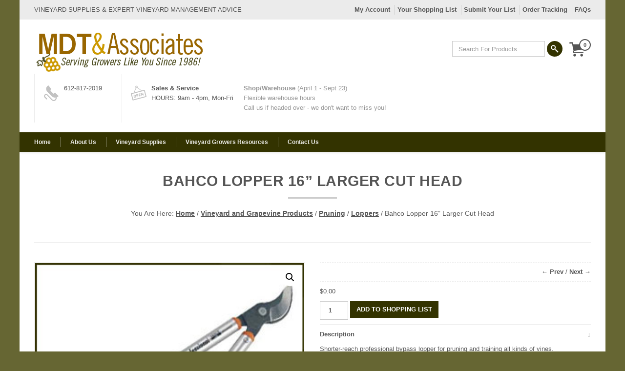

--- FILE ---
content_type: text/html; charset=UTF-8
request_url: https://www.mdtgrow.com/shop/pruning/loppers/bahco-lopper-16-larger-cut-head/
body_size: 16263
content:

 

<!DOCTYPE html>
<html lang="en-US">
  <head>
    <meta http-equiv="Content-Type" content="text/html; charset=UTF-8" />
    
	
		<meta name="keywords" content="vineyard supplies, grow tubes, grape vine products, grapevines, felco pruners, bahco loppers, grapevine books, vine care, grapes, trellising grapevines, pruning grapevines">
			<meta name="description" content="Your source for vineyard supplies and expert advice. With over 20 years experience, MDTgrow can offer you what other companies can&#039;t - knowledge, personal service and quality products."> 
	
	
<meta name="viewport" content="width=device-width, initial-scale=1.0, maximum-scale=1.0">
    
<link rel="shortcut icon" href="https://www.mdtgrow.com/wp-content/uploads/2015/02/fav.ico">  
<link rel="apple-touch-icon-precomposed" sizes="144x144" href="https://www.mdtgrow.com/wp-content/uploads/2015/02/touch.png"><link rel="apple-touch-icon-precomposed" sizes="114x114" href="https://www.mdtgrow.com/wp-content/uploads/2015/02/9-512.png"><link rel="apple-touch-icon-precomposed" sizes="72x72" href="https://www.mdtgrow.com/wp-content/uploads/2015/02/ipad.png"><link rel="apple-touch-icon-precomposed" href="https://www.mdtgrow.com/wp-content/uploads/2015/02/9-5121.png">
    <title>Bahco Lopper 16” Larger Cut Head &#8211; MDTgrow.com</title>
<meta name='robots' content='max-image-preview:large' />
	<style>img:is([sizes="auto" i], [sizes^="auto," i]) { contain-intrinsic-size: 3000px 1500px }</style>
	<link rel='dns-prefetch' href='//fonts.googleapis.com' />
<link rel="alternate" type="application/rss+xml" title="MDTgrow.com &raquo; Feed" href="https://www.mdtgrow.com/feed/" />
<link rel="alternate" type="application/rss+xml" title="MDTgrow.com &raquo; Comments Feed" href="https://www.mdtgrow.com/comments/feed/" />
<link rel="alternate" type="application/rss+xml" title="MDTgrow.com &raquo; Bahco Lopper 16” Larger Cut Head Comments Feed" href="https://www.mdtgrow.com/shop/pruning/loppers/bahco-lopper-16-larger-cut-head/feed/" />
		<!-- This site uses the Google Analytics by ExactMetrics plugin v8.11.1 - Using Analytics tracking - https://www.exactmetrics.com/ -->
		<!-- Note: ExactMetrics is not currently configured on this site. The site owner needs to authenticate with Google Analytics in the ExactMetrics settings panel. -->
					<!-- No tracking code set -->
				<!-- / Google Analytics by ExactMetrics -->
		<script type="text/javascript">
/* <![CDATA[ */
window._wpemojiSettings = {"baseUrl":"https:\/\/s.w.org\/images\/core\/emoji\/16.0.1\/72x72\/","ext":".png","svgUrl":"https:\/\/s.w.org\/images\/core\/emoji\/16.0.1\/svg\/","svgExt":".svg","source":{"concatemoji":"https:\/\/www.mdtgrow.com\/wp-includes\/js\/wp-emoji-release.min.js?ver=6.8.3"}};
/*! This file is auto-generated */
!function(s,n){var o,i,e;function c(e){try{var t={supportTests:e,timestamp:(new Date).valueOf()};sessionStorage.setItem(o,JSON.stringify(t))}catch(e){}}function p(e,t,n){e.clearRect(0,0,e.canvas.width,e.canvas.height),e.fillText(t,0,0);var t=new Uint32Array(e.getImageData(0,0,e.canvas.width,e.canvas.height).data),a=(e.clearRect(0,0,e.canvas.width,e.canvas.height),e.fillText(n,0,0),new Uint32Array(e.getImageData(0,0,e.canvas.width,e.canvas.height).data));return t.every(function(e,t){return e===a[t]})}function u(e,t){e.clearRect(0,0,e.canvas.width,e.canvas.height),e.fillText(t,0,0);for(var n=e.getImageData(16,16,1,1),a=0;a<n.data.length;a++)if(0!==n.data[a])return!1;return!0}function f(e,t,n,a){switch(t){case"flag":return n(e,"\ud83c\udff3\ufe0f\u200d\u26a7\ufe0f","\ud83c\udff3\ufe0f\u200b\u26a7\ufe0f")?!1:!n(e,"\ud83c\udde8\ud83c\uddf6","\ud83c\udde8\u200b\ud83c\uddf6")&&!n(e,"\ud83c\udff4\udb40\udc67\udb40\udc62\udb40\udc65\udb40\udc6e\udb40\udc67\udb40\udc7f","\ud83c\udff4\u200b\udb40\udc67\u200b\udb40\udc62\u200b\udb40\udc65\u200b\udb40\udc6e\u200b\udb40\udc67\u200b\udb40\udc7f");case"emoji":return!a(e,"\ud83e\udedf")}return!1}function g(e,t,n,a){var r="undefined"!=typeof WorkerGlobalScope&&self instanceof WorkerGlobalScope?new OffscreenCanvas(300,150):s.createElement("canvas"),o=r.getContext("2d",{willReadFrequently:!0}),i=(o.textBaseline="top",o.font="600 32px Arial",{});return e.forEach(function(e){i[e]=t(o,e,n,a)}),i}function t(e){var t=s.createElement("script");t.src=e,t.defer=!0,s.head.appendChild(t)}"undefined"!=typeof Promise&&(o="wpEmojiSettingsSupports",i=["flag","emoji"],n.supports={everything:!0,everythingExceptFlag:!0},e=new Promise(function(e){s.addEventListener("DOMContentLoaded",e,{once:!0})}),new Promise(function(t){var n=function(){try{var e=JSON.parse(sessionStorage.getItem(o));if("object"==typeof e&&"number"==typeof e.timestamp&&(new Date).valueOf()<e.timestamp+604800&&"object"==typeof e.supportTests)return e.supportTests}catch(e){}return null}();if(!n){if("undefined"!=typeof Worker&&"undefined"!=typeof OffscreenCanvas&&"undefined"!=typeof URL&&URL.createObjectURL&&"undefined"!=typeof Blob)try{var e="postMessage("+g.toString()+"("+[JSON.stringify(i),f.toString(),p.toString(),u.toString()].join(",")+"));",a=new Blob([e],{type:"text/javascript"}),r=new Worker(URL.createObjectURL(a),{name:"wpTestEmojiSupports"});return void(r.onmessage=function(e){c(n=e.data),r.terminate(),t(n)})}catch(e){}c(n=g(i,f,p,u))}t(n)}).then(function(e){for(var t in e)n.supports[t]=e[t],n.supports.everything=n.supports.everything&&n.supports[t],"flag"!==t&&(n.supports.everythingExceptFlag=n.supports.everythingExceptFlag&&n.supports[t]);n.supports.everythingExceptFlag=n.supports.everythingExceptFlag&&!n.supports.flag,n.DOMReady=!1,n.readyCallback=function(){n.DOMReady=!0}}).then(function(){return e}).then(function(){var e;n.supports.everything||(n.readyCallback(),(e=n.source||{}).concatemoji?t(e.concatemoji):e.wpemoji&&e.twemoji&&(t(e.twemoji),t(e.wpemoji)))}))}((window,document),window._wpemojiSettings);
/* ]]> */
</script>
<link rel='stylesheet' id='bxslider-css-css' href='https://www.mdtgrow.com/wp-content/plugins/kiwi-logo-carousel/third-party/jquery.bxslider/jquery.bxslider.css?ver=6.8.3' type='text/css' media='' />
<link rel='stylesheet' id='kiwi-logo-carousel-styles-css' href='https://www.mdtgrow.com/wp-content/plugins/kiwi-logo-carousel/custom-styles.css?ver=6.8.3' type='text/css' media='' />
<link rel='stylesheet' id='font-awesome-css' href='https://www.mdtgrow.com/wp-content/plugins/woocommerce-ajax-filters/berocket/assets/css/font-awesome.min.css?ver=6.8.3' type='text/css' media='all' />
<link rel='stylesheet' id='stripe-main-styles-css' href='https://www.mdtgrow.com/wp-content/mu-plugins/vendor/godaddy/mwc-core/assets/css/stripe-settings.css' type='text/css' media='all' />
<link rel='stylesheet' id='berocket_aapf_widget-style-css' href='https://www.mdtgrow.com/wp-content/plugins/woocommerce-ajax-filters/assets/frontend/css/fullmain.min.css?ver=3.1.9.6' type='text/css' media='all' />
<link rel='stylesheet' id='pt-cv-public-style-css' href='https://www.mdtgrow.com/wp-content/plugins/content-views-query-and-display-post-page/public/assets/css/cv.css?ver=4.2.1' type='text/css' media='all' />
<style id='wp-emoji-styles-inline-css' type='text/css'>

	img.wp-smiley, img.emoji {
		display: inline !important;
		border: none !important;
		box-shadow: none !important;
		height: 1em !important;
		width: 1em !important;
		margin: 0 0.07em !important;
		vertical-align: -0.1em !important;
		background: none !important;
		padding: 0 !important;
	}
</style>
<link rel='stylesheet' id='wp-block-library-css' href='https://www.mdtgrow.com/wp-includes/css/dist/block-library/style.min.css?ver=6.8.3' type='text/css' media='all' />
<style id='classic-theme-styles-inline-css' type='text/css'>
/*! This file is auto-generated */
.wp-block-button__link{color:#fff;background-color:#32373c;border-radius:9999px;box-shadow:none;text-decoration:none;padding:calc(.667em + 2px) calc(1.333em + 2px);font-size:1.125em}.wp-block-file__button{background:#32373c;color:#fff;text-decoration:none}
</style>
<style id='global-styles-inline-css' type='text/css'>
:root{--wp--preset--aspect-ratio--square: 1;--wp--preset--aspect-ratio--4-3: 4/3;--wp--preset--aspect-ratio--3-4: 3/4;--wp--preset--aspect-ratio--3-2: 3/2;--wp--preset--aspect-ratio--2-3: 2/3;--wp--preset--aspect-ratio--16-9: 16/9;--wp--preset--aspect-ratio--9-16: 9/16;--wp--preset--color--black: #000000;--wp--preset--color--cyan-bluish-gray: #abb8c3;--wp--preset--color--white: #ffffff;--wp--preset--color--pale-pink: #f78da7;--wp--preset--color--vivid-red: #cf2e2e;--wp--preset--color--luminous-vivid-orange: #ff6900;--wp--preset--color--luminous-vivid-amber: #fcb900;--wp--preset--color--light-green-cyan: #7bdcb5;--wp--preset--color--vivid-green-cyan: #00d084;--wp--preset--color--pale-cyan-blue: #8ed1fc;--wp--preset--color--vivid-cyan-blue: #0693e3;--wp--preset--color--vivid-purple: #9b51e0;--wp--preset--gradient--vivid-cyan-blue-to-vivid-purple: linear-gradient(135deg,rgba(6,147,227,1) 0%,rgb(155,81,224) 100%);--wp--preset--gradient--light-green-cyan-to-vivid-green-cyan: linear-gradient(135deg,rgb(122,220,180) 0%,rgb(0,208,130) 100%);--wp--preset--gradient--luminous-vivid-amber-to-luminous-vivid-orange: linear-gradient(135deg,rgba(252,185,0,1) 0%,rgba(255,105,0,1) 100%);--wp--preset--gradient--luminous-vivid-orange-to-vivid-red: linear-gradient(135deg,rgba(255,105,0,1) 0%,rgb(207,46,46) 100%);--wp--preset--gradient--very-light-gray-to-cyan-bluish-gray: linear-gradient(135deg,rgb(238,238,238) 0%,rgb(169,184,195) 100%);--wp--preset--gradient--cool-to-warm-spectrum: linear-gradient(135deg,rgb(74,234,220) 0%,rgb(151,120,209) 20%,rgb(207,42,186) 40%,rgb(238,44,130) 60%,rgb(251,105,98) 80%,rgb(254,248,76) 100%);--wp--preset--gradient--blush-light-purple: linear-gradient(135deg,rgb(255,206,236) 0%,rgb(152,150,240) 100%);--wp--preset--gradient--blush-bordeaux: linear-gradient(135deg,rgb(254,205,165) 0%,rgb(254,45,45) 50%,rgb(107,0,62) 100%);--wp--preset--gradient--luminous-dusk: linear-gradient(135deg,rgb(255,203,112) 0%,rgb(199,81,192) 50%,rgb(65,88,208) 100%);--wp--preset--gradient--pale-ocean: linear-gradient(135deg,rgb(255,245,203) 0%,rgb(182,227,212) 50%,rgb(51,167,181) 100%);--wp--preset--gradient--electric-grass: linear-gradient(135deg,rgb(202,248,128) 0%,rgb(113,206,126) 100%);--wp--preset--gradient--midnight: linear-gradient(135deg,rgb(2,3,129) 0%,rgb(40,116,252) 100%);--wp--preset--font-size--small: 13px;--wp--preset--font-size--medium: 20px;--wp--preset--font-size--large: 36px;--wp--preset--font-size--x-large: 42px;--wp--preset--spacing--20: 0.44rem;--wp--preset--spacing--30: 0.67rem;--wp--preset--spacing--40: 1rem;--wp--preset--spacing--50: 1.5rem;--wp--preset--spacing--60: 2.25rem;--wp--preset--spacing--70: 3.38rem;--wp--preset--spacing--80: 5.06rem;--wp--preset--shadow--natural: 6px 6px 9px rgba(0, 0, 0, 0.2);--wp--preset--shadow--deep: 12px 12px 50px rgba(0, 0, 0, 0.4);--wp--preset--shadow--sharp: 6px 6px 0px rgba(0, 0, 0, 0.2);--wp--preset--shadow--outlined: 6px 6px 0px -3px rgba(255, 255, 255, 1), 6px 6px rgba(0, 0, 0, 1);--wp--preset--shadow--crisp: 6px 6px 0px rgba(0, 0, 0, 1);}:where(.is-layout-flex){gap: 0.5em;}:where(.is-layout-grid){gap: 0.5em;}body .is-layout-flex{display: flex;}.is-layout-flex{flex-wrap: wrap;align-items: center;}.is-layout-flex > :is(*, div){margin: 0;}body .is-layout-grid{display: grid;}.is-layout-grid > :is(*, div){margin: 0;}:where(.wp-block-columns.is-layout-flex){gap: 2em;}:where(.wp-block-columns.is-layout-grid){gap: 2em;}:where(.wp-block-post-template.is-layout-flex){gap: 1.25em;}:where(.wp-block-post-template.is-layout-grid){gap: 1.25em;}.has-black-color{color: var(--wp--preset--color--black) !important;}.has-cyan-bluish-gray-color{color: var(--wp--preset--color--cyan-bluish-gray) !important;}.has-white-color{color: var(--wp--preset--color--white) !important;}.has-pale-pink-color{color: var(--wp--preset--color--pale-pink) !important;}.has-vivid-red-color{color: var(--wp--preset--color--vivid-red) !important;}.has-luminous-vivid-orange-color{color: var(--wp--preset--color--luminous-vivid-orange) !important;}.has-luminous-vivid-amber-color{color: var(--wp--preset--color--luminous-vivid-amber) !important;}.has-light-green-cyan-color{color: var(--wp--preset--color--light-green-cyan) !important;}.has-vivid-green-cyan-color{color: var(--wp--preset--color--vivid-green-cyan) !important;}.has-pale-cyan-blue-color{color: var(--wp--preset--color--pale-cyan-blue) !important;}.has-vivid-cyan-blue-color{color: var(--wp--preset--color--vivid-cyan-blue) !important;}.has-vivid-purple-color{color: var(--wp--preset--color--vivid-purple) !important;}.has-black-background-color{background-color: var(--wp--preset--color--black) !important;}.has-cyan-bluish-gray-background-color{background-color: var(--wp--preset--color--cyan-bluish-gray) !important;}.has-white-background-color{background-color: var(--wp--preset--color--white) !important;}.has-pale-pink-background-color{background-color: var(--wp--preset--color--pale-pink) !important;}.has-vivid-red-background-color{background-color: var(--wp--preset--color--vivid-red) !important;}.has-luminous-vivid-orange-background-color{background-color: var(--wp--preset--color--luminous-vivid-orange) !important;}.has-luminous-vivid-amber-background-color{background-color: var(--wp--preset--color--luminous-vivid-amber) !important;}.has-light-green-cyan-background-color{background-color: var(--wp--preset--color--light-green-cyan) !important;}.has-vivid-green-cyan-background-color{background-color: var(--wp--preset--color--vivid-green-cyan) !important;}.has-pale-cyan-blue-background-color{background-color: var(--wp--preset--color--pale-cyan-blue) !important;}.has-vivid-cyan-blue-background-color{background-color: var(--wp--preset--color--vivid-cyan-blue) !important;}.has-vivid-purple-background-color{background-color: var(--wp--preset--color--vivid-purple) !important;}.has-black-border-color{border-color: var(--wp--preset--color--black) !important;}.has-cyan-bluish-gray-border-color{border-color: var(--wp--preset--color--cyan-bluish-gray) !important;}.has-white-border-color{border-color: var(--wp--preset--color--white) !important;}.has-pale-pink-border-color{border-color: var(--wp--preset--color--pale-pink) !important;}.has-vivid-red-border-color{border-color: var(--wp--preset--color--vivid-red) !important;}.has-luminous-vivid-orange-border-color{border-color: var(--wp--preset--color--luminous-vivid-orange) !important;}.has-luminous-vivid-amber-border-color{border-color: var(--wp--preset--color--luminous-vivid-amber) !important;}.has-light-green-cyan-border-color{border-color: var(--wp--preset--color--light-green-cyan) !important;}.has-vivid-green-cyan-border-color{border-color: var(--wp--preset--color--vivid-green-cyan) !important;}.has-pale-cyan-blue-border-color{border-color: var(--wp--preset--color--pale-cyan-blue) !important;}.has-vivid-cyan-blue-border-color{border-color: var(--wp--preset--color--vivid-cyan-blue) !important;}.has-vivid-purple-border-color{border-color: var(--wp--preset--color--vivid-purple) !important;}.has-vivid-cyan-blue-to-vivid-purple-gradient-background{background: var(--wp--preset--gradient--vivid-cyan-blue-to-vivid-purple) !important;}.has-light-green-cyan-to-vivid-green-cyan-gradient-background{background: var(--wp--preset--gradient--light-green-cyan-to-vivid-green-cyan) !important;}.has-luminous-vivid-amber-to-luminous-vivid-orange-gradient-background{background: var(--wp--preset--gradient--luminous-vivid-amber-to-luminous-vivid-orange) !important;}.has-luminous-vivid-orange-to-vivid-red-gradient-background{background: var(--wp--preset--gradient--luminous-vivid-orange-to-vivid-red) !important;}.has-very-light-gray-to-cyan-bluish-gray-gradient-background{background: var(--wp--preset--gradient--very-light-gray-to-cyan-bluish-gray) !important;}.has-cool-to-warm-spectrum-gradient-background{background: var(--wp--preset--gradient--cool-to-warm-spectrum) !important;}.has-blush-light-purple-gradient-background{background: var(--wp--preset--gradient--blush-light-purple) !important;}.has-blush-bordeaux-gradient-background{background: var(--wp--preset--gradient--blush-bordeaux) !important;}.has-luminous-dusk-gradient-background{background: var(--wp--preset--gradient--luminous-dusk) !important;}.has-pale-ocean-gradient-background{background: var(--wp--preset--gradient--pale-ocean) !important;}.has-electric-grass-gradient-background{background: var(--wp--preset--gradient--electric-grass) !important;}.has-midnight-gradient-background{background: var(--wp--preset--gradient--midnight) !important;}.has-small-font-size{font-size: var(--wp--preset--font-size--small) !important;}.has-medium-font-size{font-size: var(--wp--preset--font-size--medium) !important;}.has-large-font-size{font-size: var(--wp--preset--font-size--large) !important;}.has-x-large-font-size{font-size: var(--wp--preset--font-size--x-large) !important;}
:where(.wp-block-post-template.is-layout-flex){gap: 1.25em;}:where(.wp-block-post-template.is-layout-grid){gap: 1.25em;}
:where(.wp-block-columns.is-layout-flex){gap: 2em;}:where(.wp-block-columns.is-layout-grid){gap: 2em;}
:root :where(.wp-block-pullquote){font-size: 1.5em;line-height: 1.6;}
</style>
<link rel='stylesheet' id='contact-form-7-css' href='https://www.mdtgrow.com/wp-content/plugins/contact-form-7/includes/css/styles.css?ver=6.1.4' type='text/css' media='all' />
<link rel='stylesheet' id='photoswipe-css' href='https://www.mdtgrow.com/wp-content/plugins/woocommerce/assets/css/photoswipe/photoswipe.min.css?ver=10.4.3' type='text/css' media='all' />
<link rel='stylesheet' id='photoswipe-default-skin-css' href='https://www.mdtgrow.com/wp-content/plugins/woocommerce/assets/css/photoswipe/default-skin/default-skin.min.css?ver=10.4.3' type='text/css' media='all' />
<link rel='stylesheet' id='woocommerce-layout-css' href='https://www.mdtgrow.com/wp-content/plugins/woocommerce/assets/css/woocommerce-layout.css?ver=10.4.3' type='text/css' media='all' />
<link rel='stylesheet' id='woocommerce-smallscreen-css' href='https://www.mdtgrow.com/wp-content/plugins/woocommerce/assets/css/woocommerce-smallscreen.css?ver=10.4.3' type='text/css' media='only screen and (max-width: 768px)' />
<link rel='stylesheet' id='woocommerce-general-css' href='https://www.mdtgrow.com/wp-content/plugins/woocommerce/assets/css/woocommerce.css?ver=10.4.3' type='text/css' media='all' />
<style id='woocommerce-inline-inline-css' type='text/css'>
.woocommerce form .form-row .required { visibility: visible; }
</style>
<link rel='stylesheet' id='lpd-bootstrap-css' href='https://www.mdtgrow.com/wp-content/themes/456ecology/assets/css/bootstrap.css?ver=6.8.3' type='text/css' media='all' />
<link rel='stylesheet' id='lpd-halflings-css' href='https://www.mdtgrow.com/wp-content/themes/456ecology/assets/font-icons/glyphicons_halflings/css/halflings.css?ver=6.8.3' type='text/css' media='all' />
<link rel='stylesheet' id='lpd-picons-social-css' href='https://www.mdtgrow.com/wp-content/themes/456ecology/assets/css/picons-social.css?ver=6.8.3' type='text/css' media='all' />
<link rel='stylesheet' id='lpd-application-css' href='https://www.mdtgrow.com/wp-content/themes/456ecology/assets/css/application.css?ver=6.8.3' type='text/css' media='all' />
<link rel='stylesheet' id='lpd-fonts-css' href='https://www.mdtgrow.com/wp-content/themes/456ecology/assets/css/fonts.css?ver=6.8.3' type='text/css' media='all' />
<link rel='stylesheet' id='lpd-color-css' href='https://www.mdtgrow.com/wp-content/themes/456ecology/assets/css/color.css?ver=6.8.3' type='text/css' media='all' />
<link rel='stylesheet' id='lpd-animate-css' href='https://www.mdtgrow.com/wp-content/themes/456ecology/assets/css/animate.css?ver=6.8.3' type='text/css' media='all' />
<link rel='stylesheet' id='lpd-menu-animate-css' href='https://www.mdtgrow.com/wp-content/themes/456ecology/assets/css/menu/animate.css?ver=6.8.3' type='text/css' media='all' />
<link rel='stylesheet' id='lpd-menu3d-css' href='https://www.mdtgrow.com/wp-content/themes/456ecology/assets/css/menu/menu3d.css?ver=6.8.3' type='text/css' media='all' />
<link rel='stylesheet' id='lpd-cubeportfolio-css' href='https://www.mdtgrow.com/wp-content/themes/456ecology/assets/cbp-plugin/cubeportfolio/css/cubeportfolio.css?ver=6.8.3' type='text/css' media='all' />
<link rel='stylesheet' id='lpd-style-css' href='https://www.mdtgrow.com/wp-content/themes/mdtgrowchild/style.css?ver=1.0' type='text/css' media='all' />
<link rel='stylesheet' id='woocommerce-css' href='https://www.mdtgrow.com/wp-content/themes/456ecology/assets/css/woocommerce.css?ver=6.8.3' type='text/css' media='all' />
<link rel='stylesheet' id='lpd_ggl_web_font-css' href='https://fonts.googleapis.com/css?family=Ubuntu%3A400%2C700%2C900%2C700italic%2C400italic%7CJosefin+Sans%3A400%2C700%2C900%2C700italic%2C400italic&#038;ver=6.8.3' type='text/css' media='all' />
<script type="text/javascript" src="https://www.mdtgrow.com/wp-includes/js/jquery/jquery.min.js?ver=3.7.1" id="jquery-core-js"></script>
<script type="text/javascript" src="https://www.mdtgrow.com/wp-includes/js/jquery/jquery-migrate.min.js?ver=3.4.1" id="jquery-migrate-js"></script>
<script type="text/javascript" src="https://www.mdtgrow.com/wp-content/plugins/woocommerce/assets/js/zoom/jquery.zoom.min.js?ver=1.7.21-wc.10.4.3" id="wc-zoom-js" defer="defer" data-wp-strategy="defer"></script>
<script type="text/javascript" src="https://www.mdtgrow.com/wp-content/plugins/woocommerce/assets/js/flexslider/jquery.flexslider.min.js?ver=2.7.2-wc.10.4.3" id="wc-flexslider-js" defer="defer" data-wp-strategy="defer"></script>
<script type="text/javascript" src="https://www.mdtgrow.com/wp-content/plugins/woocommerce/assets/js/photoswipe/photoswipe.min.js?ver=4.1.1-wc.10.4.3" id="wc-photoswipe-js" defer="defer" data-wp-strategy="defer"></script>
<script type="text/javascript" src="https://www.mdtgrow.com/wp-content/plugins/woocommerce/assets/js/photoswipe/photoswipe-ui-default.min.js?ver=4.1.1-wc.10.4.3" id="wc-photoswipe-ui-default-js" defer="defer" data-wp-strategy="defer"></script>
<script type="text/javascript" id="wc-single-product-js-extra">
/* <![CDATA[ */
var wc_single_product_params = {"i18n_required_rating_text":"Please select a rating","i18n_rating_options":["1 of 5 stars","2 of 5 stars","3 of 5 stars","4 of 5 stars","5 of 5 stars"],"i18n_product_gallery_trigger_text":"View full-screen image gallery","review_rating_required":"yes","flexslider":{"rtl":false,"animation":"slide","smoothHeight":true,"directionNav":false,"controlNav":"thumbnails","slideshow":false,"animationSpeed":500,"animationLoop":false,"allowOneSlide":false},"zoom_enabled":"1","zoom_options":[],"photoswipe_enabled":"1","photoswipe_options":{"shareEl":false,"closeOnScroll":false,"history":false,"hideAnimationDuration":0,"showAnimationDuration":0},"flexslider_enabled":"1"};
/* ]]> */
</script>
<script type="text/javascript" src="https://www.mdtgrow.com/wp-content/plugins/woocommerce/assets/js/frontend/single-product.min.js?ver=10.4.3" id="wc-single-product-js" defer="defer" data-wp-strategy="defer"></script>
<script type="text/javascript" src="https://www.mdtgrow.com/wp-content/plugins/woocommerce/assets/js/jquery-blockui/jquery.blockUI.min.js?ver=2.7.0-wc.10.4.3" id="wc-jquery-blockui-js" defer="defer" data-wp-strategy="defer"></script>
<script type="text/javascript" src="https://www.mdtgrow.com/wp-content/plugins/woocommerce/assets/js/js-cookie/js.cookie.min.js?ver=2.1.4-wc.10.4.3" id="wc-js-cookie-js" defer="defer" data-wp-strategy="defer"></script>
<script type="text/javascript" id="woocommerce-js-extra">
/* <![CDATA[ */
var woocommerce_params = {"ajax_url":"\/wp-admin\/admin-ajax.php","wc_ajax_url":"\/?wc-ajax=%%endpoint%%","i18n_password_show":"Show password","i18n_password_hide":"Hide password"};
/* ]]> */
</script>
<script type="text/javascript" src="https://www.mdtgrow.com/wp-content/plugins/woocommerce/assets/js/frontend/woocommerce.min.js?ver=10.4.3" id="woocommerce-js" defer="defer" data-wp-strategy="defer"></script>
<link rel="https://api.w.org/" href="https://www.mdtgrow.com/wp-json/" /><link rel="alternate" title="JSON" type="application/json" href="https://www.mdtgrow.com/wp-json/wp/v2/product/1961" /><link rel="EditURI" type="application/rsd+xml" title="RSD" href="https://www.mdtgrow.com/xmlrpc.php?rsd" />
<meta name="generator" content="WordPress 6.8.3" />
<meta name="generator" content="WooCommerce 10.4.3" />
<link rel="canonical" href="https://www.mdtgrow.com/shop/pruning/loppers/bahco-lopper-16-larger-cut-head/" />
<link rel='shortlink' href='https://www.mdtgrow.com/?p=1961' />
<link rel="alternate" title="oEmbed (JSON)" type="application/json+oembed" href="https://www.mdtgrow.com/wp-json/oembed/1.0/embed?url=https%3A%2F%2Fwww.mdtgrow.com%2Fshop%2Fpruning%2Floppers%2Fbahco-lopper-16-larger-cut-head%2F" />
<link rel="alternate" title="oEmbed (XML)" type="text/xml+oembed" href="https://www.mdtgrow.com/wp-json/oembed/1.0/embed?url=https%3A%2F%2Fwww.mdtgrow.com%2Fshop%2Fpruning%2Floppers%2Fbahco-lopper-16-larger-cut-head%2F&#038;format=xml" />










<style>
.mm3_title,
.mm1_title,
.wordpress-456ecology .woocommerce nav.woocommerce-pagination ul li a,
.wordpress-456ecology.woocommerce-page nav.woocommerce-pagination ul li a,
.wordpress-456ecology .woocommerce nav.woocommerce-pagination ul li span,
.wordpress-456ecology.woocommerce-page nav.woocommerce-pagination ul li span,
.woocommerce .widget_layered_nav ul li a,
.woocommerce-page .widget_layered_nav ul li a,
.woocommerce .widget_layered_nav ul li span,
.woocommerce-page .widget_layered_nav ul li span,
.total-cart-wrap h2,
#order_review_heading,
.lpd-checkout-accordion .panel-title a,
.vc-lpd-woocommerce h2,
.lpd-related h2,
.lpd-upsells h2,
ul.lpd-products .product.product-category .product-category-title,
.wordpress-456ecology .vc_separator h4,
.lpd-cart-list-title a,
.lpd-shopping-cart .lpd-cart-total span,
.mega_header h2,
.lpd_title h4,
.vc_callout2 .callout2_title span,
.vc_callout2 .callout2_sep_word span,
.callout-content h4,
.iconitem h5.title,
.meta-block h4,
.vc_lpd_testiomonial .testiomonial_content .tc_title,
.lpd-module .module_content h3,
.featured-module-3-content h3,
.featured-module-3-content .featured-module-3-label,
.featured-module-2-content-2 h3,
.featured-module-2-content h3,
featured-module-1-content h3,
.working-time ul li span,
.widget .title,
.comment-author,
#title-breadcrumb h2,
.lpd-heading-title{
	font-weight: 900;
}
.menu3dmega > ul > li > a, .menu3dmega > ul > li > span{
	font-weight: 700;
	font-size: 12px;
}
.menu3dmega > ul ul li > a{
	font-weight: normal;
	font-size: 13px;
}
.form-control,
body{
	font-size: 13px;
}
.search-dropdown form input,
.lpd_breadcrumb,
p.copyright,
.btn,
.tagcloud a,
.tags a,
.blog-post-title,
.blog-post-taxo,
.blog-post-meta,
.single-post-meta,
.comment-info,
.portfolio-post-details ul,
.cbp-l-project-details-list,
.cbp-popup-singlePage .cbp-l-project-subtitle,
.cbp-popup-singlePage .cbp-l-project-title,
.wordpress-123shop .wpb_toggle,
.wordpress-123shop #content h4.wpb_toggle,
.wordpress-123shop .wpb_accordion .wpb_accordion_wrapper .wpb_accordion_header a,
.wpb_alert .messagebox_text,
.wordpress-123shop .wpb_content_element .wpb_tour_tabs_wrapper .wpb_tabs_nav a,
.wordpress-123shop .wpb_content_element .wpb_accordion_header a,
.lpd-portfolio-item .title,
.widget-meta,
.featured-module-3-text,
.featured-module-1-content,
.mm1_description,
.mm2_description,
.mm3_description,
.mm4_title,
.mm5_title,
.new_module_content .description,
.tmc_info,
.vc_lpd_testiomonial .testiomonial_content,
.meta-block-content,
.iconitem .content,
.lpd-shopping-cart-list .empty,
.lpd-product-thumbnail .loop-shop-btn,
ul.lpd-products li.type-product h3,
.lpd-out-of-s,
.lpd-onsale,
.pn-btn,
.wordpress-456ecology .woocommerce ul.cart_list li a,
.wordpress-456ecology .woocommerce ul.product_list_widget li a,
.wordpress-456ecology.woocommerce-page ul.cart_list li a,
.wordpress-456ecology.woocommerce-page ul.product_list_widget li a,
.thumbnail-item-title,
.mh_description,
.cbp-l-caption-desc,
.cbp-l-grid-team-position,
.cbp-l-grid-projects-desc,
.cbp-l-grid-blog-comments,
.cbp-l-grid-blog-split,
.cbp-l-grid-blog-date,
.mi-slider nav a,
.mi-slider ul li h4,
.woocommerce-shop-assistant .assistant-phrase,
a.at_logo_carousel_dismiss_button,
.wordpress-456ecology .at_logo_carousel_calltoaction_block h2,
.wordpress-456ecology a.at_logo_carousel_button{
	font-family:
    'Raleway', 'Helvetica Neue', Helvetica, Arial, sans-serif;
}
body{
	font-family:
    'Lato', 'Helvetica Neue', Helvetica, Arial, sans-serif;
}
h1,h2,h3,h4,h5,h6,.h1,.h2,.h3,.h4,.h5,.h6 {
	font-family:
    'Lato', 'Helvetica Neue', Helvetica, Arial, sans-serif;
}
</style>



<style>
body{background-color:#666633}
</style>



<style>
a {
  color: #333300;
}
.text-primary {
  color: #333300;
}
.btn-primary {
  background-color: #333300;
  border-color: #333300;
}
.btn-primary.disabled,
.btn-primary[disabled],
fieldset[disabled] .btn-primary,
.btn-primary.disabled:hover,
.btn-primary[disabled]:hover,
fieldset[disabled] .btn-primary:hover,
.btn-primary.disabled:focus,
.btn-primary[disabled]:focus,
fieldset[disabled] .btn-primary:focus,
.btn-primary.disabled:active,
.btn-primary[disabled]:active,
fieldset[disabled] .btn-primary:active,
.btn-primary.disabled.active,
.btn-primary[disabled].active,
fieldset[disabled] .btn-primary.active {
  background-color: #333300;
  border-color: #333300;
}
.btn-primary .badge {
  color: #333300;
}
.btn-link {
  color: #333300;
}
.btn-link:hover,
.btn-link:focus {
  color: #333300;
}
.label-primary {
  background-color: #333300;
}
.header-bottom-wrap{
	background-color: #333300;
}
.header-content a:hover{
	color: #333300;
}
.lpd_breadcrumb a:hover{
	color: #333300;
}
.footer-meta{
	background-color: #333300;
}
.footer.dark-theme .widget.widget_rss ul li a:hover,
.footer.dark-theme .widget.widget_pages ul li a:hover,
.footer.dark-theme .widget.widget_nav_menu ul li a:hover,
.footer.dark-theme .widget.widget_login ul li a:hover,
.footer.dark-theme .widget.widget_meta ul li a:hover,
.footer.dark-theme .widget.widget_categories ul li a:hover,
.footer.dark-theme .widget.widget_archive ul li a:hover,
.footer.dark-theme .widget.widget_recent_comments ul li a:hover,
.footer.dark-theme .widget.widget_recent_entries ul li a:hover{
	color: #333300;
}
.blog-post-title a:hover{
	color: #333300;
}
.cbp-popup-singlePage .cbp-popup-navigation-wrap{
	background-color: #333300;
}
.mega-icon-bg{
	background-color: #333300;
}
.lpd-portfolio-item .title a:hover{
	color: #333300;
}
.pn-btn:hover{
	color: #333300;
}
.wpml-switcher-mobile .flag a:hover{
	color: #333300;
}
.lpd-shopping-cart a.cart-total:hover{
	color: #333300;
}
.menu3dmega > ul > li.open > a,
.menu3dmega > ul > li:hover > .arrow-icon-bottom:after, 
.menu3dmega > ul > li:hover > a,
.menu3dmega > ul > li:hover > a:after,
.menu3dmega > ul > li:hover > .arrow-icon-bottom{
}
.menu3dmega > ul ul li > a.halflings:hover:before{
	color: #333300;
}
.lpd_breadcrumb a:hover{
	color: #333300;
}
.widget.widget_pages ul li a:hover:before,
.widget.widget_nav_menu ul li a:hover:before,
.widget.widget_login ul li a:hover:before,
.widget.widget_meta ul li a:hover:before,
.widget.widget_categories ul li a:hover:before,
.widget.widget_archive ul li a:hover:before,
.widget.widget_recent_comments ul li a:hover:before,
.widget.widget_recent_entries ul li a:hover:before,
.widget.widget_rss ul li a:hover,
.widget.widget_pages ul li a:hover,
.widget.widget_nav_menu ul li a:hover,
.widget.widget_login ul li a:hover,
.widget.widget_meta ul li a:hover,
.widget.widget_categories ul li a:hover,
.widget.widget_archive ul li a:hover,
.widget.widget_recent_comments ul li a:hover,
.widget.widget_recent_entries ul li a:hover{
	color: #333300;
}
.tagcloud a:hover,
.tags a:hover{
	border-color: #333300;
	background-color: #333300; 
}
.blog-post-title a:before{
	background: #333300;
}
.single-post-meta a:hover,
.blog-post-meta a:hover{
	color: #333300;
}
.theme-option-contacts a:hover{
	color: #333300;
}
.meta-menu a:hover{
	color: #333300;
}
.header-middle-search .search-btn{
	background-color:#333300;
}
.footer-menu li a:hover{
	color: #333300;
}
.lpd-prodcut-accordion .panel-title a.halflings:before{
	color: #333300;
}
.lpd-cart-list-title a:hover{
	color: #333300;
}
.woocommerce .widget_layered_nav ul li a:hover,
.woocommerce-page .widget_layered_nav ul li a:hover{
	color: #333300 !important;
}
.wordpress-456ecology .widget_product_categories ul li a:hover{
	color: #333300 !important;
}
.vc_lpd_testiomonial .testiomonial_content:hover:before{
	border-top-color: #333300;
}
.meta-block:hover,
.vc_lpd_testiomonial .testiomonial_content:hover{
	border-color: #333300;
}
.vc_lpd_testiomonial .testiomonial_content:hover{
	color: #333300;
}
.meta-block:hover .sep-border{
	background-color: #333300; 
}
blockquote:hover{
	color: #333300;
	border-color: #333300;
}
.callout:hover{
	border-color: #333300;
}
.callout:hover .sep-border{
	background: #333300;
}
.title-404{
	color:  #333300;
}
.btn-primary:hover,
.btn-primary:focus,
.btn-primary:active,
.btn-primary.active,
.open .dropdown-toggle.btn-primary {
	background-color: #996600;
	border-color: #996600;
}
.dropcap{
	background: #333300;
}
.lpd-product-thumbnail .loop-shop-btn{
	background-color: #333300;
}
.woocommerce .star-rating span,
.woocommerce-page .star-rating span{
	color: #333300;
}
.wordpress-456ecology .woocommerce ul.cart_list li a:hover,
.wordpress-456ecology .woocommerce ul.product_list_widget li a:hover,
.wordpress-456ecology.woocommerce-page ul.cart_list li a:hover,
.wordpress-456ecology.woocommerce-page ul.product_list_widget li a:hover{
	color: #333300 !important;
}
/* cubeportfolio */
.cbp-l-filters-button .cbp-filter-counter{
	background-color: #333300;
}
.cbp-l-filters-button .cbp-filter-counter:before{
	border-top-color: #333300;
}
.cbp-popup-singlePage .cbp-l-project-desc-title span,
.cbp-popup-singlePage .cbp-l-project-details-title span{
	border-bottom-color: #333300;
}
.cbp-l-filters-alignCenter .cbp-filter-item:hover {
    color: #333300;
}
.cbp-l-filters-alignCenter .cbp-filter-item-active {
    color: #333300;
}
.cbp-l-filters-alignCenter .cbp-filter-counter{
    background: #333300;
}
.cbp-l-filters-alignCenter .cbp-filter-counter:before{
	border-top-color: #333300;
}
.cbp-l-filters-alignRight .cbp-filter-counter:before{
	border-top-color: #333300;
}
.cbp-l-filters-alignRight .cbp-filter-counter{
    background: #333300;
}
.cbp-l-grid-blog-comments:hover{
    color: #333300;
}
.cbp-l-filters-list .cbp-filter-item-active{
    background-color: #333300;
}
.cbp-l-filters-list .cbp-filter-item{
	border-color: #333300;
}
/* cubeportfolio */
.cbp-l-filters-alignLeft .cbp-filter-item-active {
    /* @editable properties */
    background-color: #996600;
    border-color: #996600;
}
.cbp-l-filters-dropdownWrap {
    background: #996600;
}
</style>



<style>.lpd-onsale-2,.lpd-onsale{background:#D9534F;}</style>
	<noscript><style>.woocommerce-product-gallery{ opacity: 1 !important; }</style></noscript>
	<meta name="generator" content="Powered by WPBakery Page Builder - drag and drop page builder for WordPress."/>
<noscript><style> .wpb_animate_when_almost_visible { opacity: 1; }</style></noscript>    
</head>
<body data-rsssl=1 class="wp-singular product-template-default single single-product postid-1961 wp-theme-456ecology wp-child-theme-mdtgrowchild theme-456ecology woocommerce woocommerce-page woocommerce-no-js wordpress-456ecology boxed  wpb-js-composer js-comp-ver-6.7.0 vc_responsive">

<div id="body-wrap">
	<div id="header">
		
<div class="header-top">
	<div class="container">
		<div class="row">
			<div class="col-md-6">
					<div class="custom-meta left-custom-meta">VINEYARD SUPPLIES & EXPERT VINEYARD MANAGEMENT ADVICE</div>
<div class="clearfix"></div>			</div>
			<div class="col-md-6">
				
<!-- if not social add class "margin-right" -->
			<ul id="menu-cart-items" class="right-meta-menu meta-menu"><li id="menu-item-1239" class="menu-item menu-item-type-post_type menu-item-object-page menu-item-1239"><a href="https://www.mdtgrow.com/my-account/">My Account</a></li>
<li id="menu-item-1237" class="menu-item menu-item-type-post_type menu-item-object-page menu-item-1237"><a href="https://www.mdtgrow.com/cart/">Your Shopping List</a></li>
<li id="menu-item-1238" class="menu-item menu-item-type-post_type menu-item-object-page menu-item-1238"><a href="https://www.mdtgrow.com/checkout/">Submit Your List</a></li>
<li id="menu-item-1240" class="menu-item menu-item-type-post_type menu-item-object-page menu-item-1240"><a href="https://www.mdtgrow.com/order-tracking/">Order Tracking</a></li>
<li id="menu-item-1242" class="menu-item menu-item-type-post_type menu-item-object-page menu-item-1242"><a href="https://www.mdtgrow.com/faqs-vineyard-questions/">FAQs</a></li>
</ul>	<div class="clearfix"></div>			</div>
		</div>
	</div>
</div>
		<div class="header-middle">
			<div class="container">
				<div class="row">
					<div class="col-md-12">					
																			

		
		
		<div id="logo" class="img">
	    <h1><a href="https://www.mdtgrow.com"><img alt="MDTgrow.com" src="https://www.mdtgrow.com/wp-content/uploads/2015/02/logo.png"/></a></h1>
	</div>
			
	<div class="lpd-shopping-cart">
		<a href="https://www.mdtgrow.com/cart/" class="cart-total visible-xs visible-sm">
			<strong>Shopping Bag</strong>
			0 item(s) - <span class="woocommerce-Price-amount amount"><bdi><span class="woocommerce-Price-currencySymbol">&#36;</span>0.00</bdi></span>		</a>
		<a href="#" class="cart-button hidden-xs hidden-sm">
			<span class="cart-icon">
				<span class="icon"></span>
				<span class="count">0</span>
			</span>
		</a>
		<div class="cart-dropdown hidden-xs hidden-sm css-transition-all-3-1">
			
			<div class="lpd-shopping-cart-list clearfix">
			
							
					<p class="empty">No products in the cart.</p>
			
							
			</div>

						
		</div>
	</div>
		
    		
		
<div class="header-middle-search">
	
			<form role="form" method="get" class="" action="https://www.mdtgrow.com/">
			<input type="hidden" name="post_type" value="product" />
		    <input type="input" class="form-control" id="s" name="s" placeholder="Search For Products">
			<button type="submit" class="search-btn"></button>
		</form>
		
</div>
		
	
				
															
	<div class="header-content-wrap">
				<div class="phone-work-hours header-content">
			<table>
				<tr>
					<td class="phone-numbers" style="padding-right: 40px;">612-817-2019</td>					<td class="work-hours first-work-hours"><strong>Sales & Service</strong><br/>HOURS: 9am - 4pm, Mon-Fri</td>					<td class="work-hours"><strong>Shop/Warehouse</strong> (April 1 - Sept 23)<br>Flexible warehouse hours <br/>Call us if headed over - we don't want to miss you!</td>									</tr>
			</table> 
		</div>
							</div>			
						</div>
				</div>
			</div>
		</div>
		<div class="header-bottom">
			<div class="header-bottom-wrap"  style="background-color:#333300">
				<div class="container">
					<div class="row">
						<div class="col-md-12">
					        
													<div id="menuMega" class="menu3dmega">
				<ul id="menu-main" class="menu-container"><li id="menu-item-1231" class="menu-item menu-item-type-post_type menu-item-object-page menu-item-home standard-menu menu-item-1231"><a href="https://www.mdtgrow.com/">Home</a></li>
<li id="menu-item-1232" class="menu-item menu-item-type-post_type menu-item-object-page standard-menu menu-item-1232"><a href="https://www.mdtgrow.com/about-us/">About Us</a></li>
<li id="menu-item-1236" class="menu-item menu-item-type-post_type menu-item-object-page menu-item-has-children current_page_parent standard-menu menu-item-1236"><a href="https://www.mdtgrow.com/shop/">Vineyard Supplies</a>
<div class="dropdown-menu flyout-menu"><ul>
	<li id="menu-item-3498" class="menu-item menu-item-type-custom menu-item-object-custom menu-item-has-children menu-item-3498"><a href="javascript:;">Books &#038; Gifts</a>
	<ul class="dropdown-menu sub">
		<li id="menu-item-3499" class="menu-item menu-item-type-custom menu-item-object-custom menu-item-3499"><a href="https://www.mdtgrow.com/vineyard-supplies/books/cooking/">Cooking Books</a></li>
		<li id="menu-item-3500" class="menu-item menu-item-type-custom menu-item-object-custom menu-item-3500"><a href="https://www.mdtgrow.com/vineyard-supplies/books/diseasepestcontrol/">Disease &#038; Pest Control Books</a></li>
		<li id="menu-item-3501" class="menu-item menu-item-type-custom menu-item-object-custom menu-item-3501"><a href="https://www.mdtgrow.com/vineyard-supplies/books/grapegrowingwinemaking/">Grape Growing &#038; Winemaking Books</a></li>
		<li id="menu-item-3502" class="menu-item menu-item-type-custom menu-item-object-custom menu-item-3502"><a href="https://www.mdtgrow.com/vineyard-supplies/books/growingfruitsandberries/">Growing Fruit &#038; Berries Books</a></li>
		<li id="menu-item-3503" class="menu-item menu-item-type-custom menu-item-object-custom menu-item-3503"><a href="https://www.mdtgrow.com/vineyard-supplies/books/miscellaneousbooksandgifts/">Miscellaneous Books and Gifts</a></li>
		<li id="menu-item-3504" class="menu-item menu-item-type-custom menu-item-object-custom menu-item-3504"><a href="https://www.mdtgrow.com/vineyard-supplies/books/pruningtraining/">Pruning &#038; Training Books</a></li>
	</ul>
</li>
	<li id="menu-item-3497" class="menu-item menu-item-type-custom menu-item-object-custom menu-item-3497"><a href="https://www.mdtgrow.com/vineyard-supplies/grow-tubes/">Grow Tubes</a></li>
	<li id="menu-item-3505" class="menu-item menu-item-type-custom menu-item-object-custom menu-item-has-children menu-item-3505"><a href="javascript:;">Harvesting Equipment</a>
	<ul class="dropdown-menu sub">
		<li id="menu-item-3506" class="menu-item menu-item-type-custom menu-item-object-custom menu-item-3506"><a href="https://www.mdtgrow.com/vineyard-supplies/harvestingequipment/bins/">Harvesting Bins</a></li>
		<li id="menu-item-3507" class="menu-item menu-item-type-custom menu-item-object-custom menu-item-3507"><a href="https://www.mdtgrow.com/vineyard-supplies/harvestingequipment/grapeforkliketools/">Grapefork-Like Tools</a></li>
		<li id="menu-item-3508" class="menu-item menu-item-type-custom menu-item-object-custom menu-item-3508"><a href="https://www.mdtgrow.com/vineyard-supplies/harvestingequipment/harvestingtools/">Harvesting Tools</a></li>
	</ul>
</li>
	<li id="menu-item-3509" class="menu-item menu-item-type-custom menu-item-object-custom menu-item-has-children menu-item-3509"><a href="javascript:;">Miscellaneous</a>
	<ul class="dropdown-menu sub">
		<li id="menu-item-3510" class="menu-item menu-item-type-custom menu-item-object-custom menu-item-3510"><a href="https://www.mdtgrow.com/vineyard-supplies/miscellaneous/fertilizerapplication/">Fertilizer Application</a></li>
	</ul>
</li>
	<li id="menu-item-3511" class="menu-item menu-item-type-custom menu-item-object-custom menu-item-has-children menu-item-3511"><a href="javascript:;">Pruning</a>
	<ul class="dropdown-menu sub">
		<li id="menu-item-3513" class="menu-item menu-item-type-custom menu-item-object-custom menu-item-3513"><a href="https://www.mdtgrow.com/vineyard-supplies/pruning/battery-powered/">Battery Powered Shears</a></li>
		<li id="menu-item-3515" class="menu-item menu-item-type-custom menu-item-object-custom menu-item-3515"><a href="https://www.mdtgrow.com/vineyard-supplies/pruning/loppers/">Loppers</a></li>
		<li id="menu-item-3516" class="menu-item menu-item-type-custom menu-item-object-custom menu-item-3516"><a href="https://www.mdtgrow.com/vineyard-supplies/pruning/pneumatic/">Pneumatic Shears</a></li>
		<li id="menu-item-3512" class="menu-item menu-item-type-custom menu-item-object-custom menu-item-3512"><a href="https://www.mdtgrow.com/vineyard-supplies/pruning/accessories/">Pruning Accessories</a></li>
		<li id="menu-item-3514" class="menu-item menu-item-type-custom menu-item-object-custom menu-item-3514"><a href="https://www.mdtgrow.com/vineyard-supplies/pruning/knives/">Pruning Knives</a></li>
		<li id="menu-item-3518" class="menu-item menu-item-type-custom menu-item-object-custom menu-item-3518"><a href="https://www.mdtgrow.com/vineyard-supplies/pruning/shears/">Pruning Shears</a></li>
		<li id="menu-item-3517" class="menu-item menu-item-type-custom menu-item-object-custom menu-item-3517"><a href="https://www.mdtgrow.com/vineyard-supplies/pruning/saws/">Saws</a></li>
	</ul>
</li>
	<li id="menu-item-3519" class="menu-item menu-item-type-custom menu-item-object-custom menu-item-has-children menu-item-3519"><a href="javascript:;">Testing</a>
	<ul class="dropdown-menu sub">
		<li id="menu-item-3520" class="menu-item menu-item-type-custom menu-item-object-custom menu-item-3520"><a href="https://www.mdtgrow.com/vineyard-supplies/testingequipment/phtesters/">pH Testers</a></li>
		<li id="menu-item-3521" class="menu-item menu-item-type-custom menu-item-object-custom menu-item-3521"><a href="https://www.mdtgrow.com/vineyard-supplies/testingequipment/refractometers/">Refractometers</a></li>
		<li id="menu-item-3522" class="menu-item menu-item-type-custom menu-item-object-custom menu-item-3522"><a href="https://www.mdtgrow.com/vineyard-supplies/testingequipment/temperature/">Temperature</a></li>
	</ul>
</li>
	<li id="menu-item-3523" class="menu-item menu-item-type-custom menu-item-object-custom menu-item-has-children menu-item-3523"><a href="javascript:;">Training &#038; Trellising</a>
	<ul class="dropdown-menu sub">
		<li id="menu-item-3524" class="menu-item menu-item-type-custom menu-item-object-custom menu-item-3524"><a href="https://www.mdtgrow.com/vineyard-supplies/trainingtrellising/hardwarematerials/">Hardware &#038; Materials</a></li>
		<li id="menu-item-3525" class="menu-item menu-item-type-custom menu-item-object-custom menu-item-3525"><a href="https://www.mdtgrow.com/vineyard-supplies/trainingtrellising/maxtapeners/">Max Tapeners &#038; Accessories</a></li>
		<li id="menu-item-3526" class="menu-item menu-item-type-custom menu-item-object-custom menu-item-3526"><a href="https://www.mdtgrow.com/vineyard-supplies/trainingtrellising/tools/">Tools</a></li>
	</ul>
</li>
	<li id="menu-item-3527" class="menu-item menu-item-type-custom menu-item-object-custom menu-item-has-children menu-item-3527"><a href="javascript:;">Wildlife Control</a>
	<ul class="dropdown-menu sub">
		<li id="menu-item-3528" class="menu-item menu-item-type-custom menu-item-object-custom menu-item-3528"><a href="https://www.mdtgrow.com/vineyard-supplies/wildlifecontrol/cannons/">Cannons</a></li>
		<li id="menu-item-3529" class="menu-item menu-item-type-custom menu-item-object-custom menu-item-3529"><a href="https://www.mdtgrow.com/vineyard-supplies/wildlifecontrol/electronicrepellers/">Electronic Repellers</a></li>
		<li id="menu-item-3530" class="menu-item menu-item-type-custom menu-item-object-custom menu-item-3530"><a href="https://www.mdtgrow.com/vineyard-supplies/wildlifecontrol/netting/">Bird Netting</a></li>
		<li id="menu-item-3531" class="menu-item menu-item-type-custom menu-item-object-custom menu-item-3531"><a href="https://www.mdtgrow.com/vineyard-supplies/wildlifecontrol/repellents/">Repellents</a></li>
		<li id="menu-item-3532" class="menu-item menu-item-type-custom menu-item-object-custom menu-item-3532"><a href="https://www.mdtgrow.com/vineyard-supplies/wildlifecontrol/visualscareproducts/">Visual Scare Products</a></li>
	</ul>
</li>
</ul></div>
</li>
<li id="menu-item-1607" class="menu-item menu-item-type-post_type menu-item-object-page standard-menu menu-item-1607"><a href="https://www.mdtgrow.com/vineyard-growers-resources/">Vineyard Growers Resources</a></li>
<li id="menu-item-1233" class="menu-item menu-item-type-post_type menu-item-object-page standard-menu menu-item-1233"><a href="https://www.mdtgrow.com/contact-us/">Contact Us</a></li>
</ul>			</div>
									</div>
					</div>
				</div>	
			</div>
		</div>
	</div>

	


	



	<div id="title-breadcrumb">
	<div class="container">
		<div class="row">
			<div class="col-md-12">
			<h2>
		
	Bahco Lopper 16” Larger Cut Head				
</h2>
			<div class="deco-sep-line-100"></div>
												<div class="lpd_breadcrumb">You Are Here: <a href="https://www.mdtgrow.com">Home</a>&nbsp;&#47;&nbsp;<a href="https://www.mdtgrow.com/shop/">Vineyard and Grapevine Products</a>&nbsp;&#47;&nbsp;<a href="https://www.mdtgrow.com/vineyard-supplies/pruning/">Pruning</a>&nbsp;&#47;&nbsp;<a href="https://www.mdtgrow.com/vineyard-supplies/pruning/loppers/">Loppers</a>&nbsp;&#47;&nbsp;Bahco Lopper 16” Larger Cut Head</div>
										</div>
		</div>
		<div class="row">
			<div class="col-md-12"><div class="sep-border"></div></div>
		</div>
	</div>
</div><div id="main" class="inner-page ">
	<div class="container">
		<div class="row">
						<div class="col-md-12 page-content shop-page shop-prodcut-page">
		
					
			
<div class="woocommerce-notices-wrapper"></div>



	<div id="product-1961" class="clearfix post-1961 product type-product status-publish has-post-thumbnail product_cat-loppers first instock purchasable product-type-simple">
	
		<div class="row">
	
			<div class="col-md-6 product-image">
<div class="images">

		
<div class="woocommerce-product-gallery woocommerce-product-gallery--with-images woocommerce-product-gallery--columns-3 images" data-columns="3" style="opacity: 0; transition: opacity .25s ease-in-out;">
	<figure class="woocommerce-product-gallery__wrapper">
		<div data-thumb="https://www.mdtgrow.com/wp-content/uploads/2015/04/p116-40-1-90x90.jpg" class="woocommerce-product-gallery__image"><a href="https://www.mdtgrow.com/wp-content/uploads/2015/04/p116-40-1.jpg"><img width="300" height="300" src="https://www.mdtgrow.com/wp-content/uploads/2015/04/p116-40-1-300x300.jpg" class="attachment-shop_single size-shop_single wp-post-image" alt="" title="p116-40" data-caption="" data-src="https://www.mdtgrow.com/wp-content/uploads/2015/04/p116-40-1.jpg" data-large_image="https://www.mdtgrow.com/wp-content/uploads/2015/04/p116-40-1.jpg" data-large_image_width="300" data-large_image_height="300" decoding="async" fetchpriority="high" srcset="https://www.mdtgrow.com/wp-content/uploads/2015/04/p116-40-1.jpg 300w, https://www.mdtgrow.com/wp-content/uploads/2015/04/p116-40-1-150x150.jpg 150w, https://www.mdtgrow.com/wp-content/uploads/2015/04/p116-40-1-100x100.jpg 100w, https://www.mdtgrow.com/wp-content/uploads/2015/04/p116-40-1-90x90.jpg 90w" sizes="(max-width: 300px) 100vw, 300px" /></a></div>	</figure>
</div>

</div>
</div>		
			<div class="col-md-6 product-content">
			
				<div class="lpd-rating-navigation clearfix">
															<div class="product-navigation">
					<a class="prev pn-btn" title="Prev" href="https://www.mdtgrow.com/shop/pruning/loppers/bahco-lopper-20/">&larr; Prev</a> / 					<a class="next pn-btn" title="Next" href="https://www.mdtgrow.com/shop/pruning/loppers/bahco-lopper-20-larger-cut-head/">Next &rarr;</a></div>
				</div>
		
				<p class="price"><span class="woocommerce-Price-amount amount"><bdi><span class="woocommerce-Price-currencySymbol">&#36;</span>0.00</bdi></span></p>

	
	<form class="cart" method="post" enctype='multipart/form-data'>
		<div class="quantity">
		<label class="screen-reader-text" for="quantity_69673f0cd6f32">Bahco Lopper 16” Larger Cut Head quantity</label>
	<input
		type="number"
				id="quantity_69673f0cd6f32"
		class="input-text qty text"
		name="quantity"
		value="1"
		aria-label="Product quantity"
				min="1"
							step="1"
			placeholder=""
			inputmode="numeric"
			autocomplete="off"
			/>
	</div>

		<button type="submit" name="add-to-cart" value="1961" class="single_add_to_cart_button  btn btn-primary btn-medium">Add To Shopping List</button>

			</form>

	
	
<div class="panel-group lpd-prodcut-accordion" id="accordion">
			<div class="panel panel-default">
		<div class="panel-heading">
			<span class="panel-title">
				<a data-toggle="collapse" data-parent="#accordion" href="#tab-description" class="">
					Description				</a>
			</span>
	    </div>
		<div id="tab-description" class="panel-collapse collapse in">
			<div class="panel-body">
				
<p>Shorter-reach professional bypass lopper for pruning and training all kinds of vines. </p>
			</div>
		</div>
	</div>
	</div>

<div class="product_meta">

	
	
		<span class="sku_wrapper">SKU: <span class="sku">P116-SL-40</span></span>

	
	<span class="posted_in">Category: <a href="https://www.mdtgrow.com/vineyard-supplies/pruning/loppers/" rel="tag">Loppers</a></span>
	
	
</div>
		
			</div><!-- .summary -->
		
		</div>
	
			
		<meta itemprop="url" content="https://www.mdtgrow.com/shop/pruning/loppers/bahco-lopper-16-larger-cut-head/" />
	
	</div><!-- #product-1961 -->






	
		<div class="lpd-related lpd-products">
	
			<h2 class="lpd-heading-title"><span>Related Products</span></h2>
	


		<ul class="lpd-products">
			
				<li class="col-md-3 post-3634 product type-product status-publish has-post-thumbnail product_cat-accessories product_cat-loppers product_cat-shears first instock shipping-taxable purchasable product-type-variable">

	<a href="https://www.mdtgrow.com/shop/pruning/shears/felco-parts-for-pruners-and-loppers/" class="woocommerce-LoopProduct-link woocommerce-loop-product__link">	
		
	
	<div class="lpd-product-thumbnail">

	<a class="img-transaction" href="https://www.mdtgrow.com/shop/pruning/shears/felco-parts-for-pruners-and-loppers/"><div class="featured-img"><img width="300" height="300" src="https://www.mdtgrow.com/wp-content/uploads/2015/02/felcoparts.jpg" class="attachment-front-shop-thumb2 size-front-shop-thumb2 wp-post-image" alt="" decoding="async" srcset="https://www.mdtgrow.com/wp-content/uploads/2015/02/felcoparts.jpg 300w, https://www.mdtgrow.com/wp-content/uploads/2015/02/felcoparts-150x150.jpg 150w, https://www.mdtgrow.com/wp-content/uploads/2015/02/felcoparts-100x100.jpg 100w, https://www.mdtgrow.com/wp-content/uploads/2015/02/felcoparts-90x90.jpg 90w" sizes="(max-width: 300px) 100vw, 300px" /></div><div class="gallery-img"><img width="300" height="300" src="https://www.mdtgrow.com/wp-content/uploads/2015/02/felcoparts.jpg" class="attachment-front-shop-thumb2 size-front-shop-thumb2 wp-post-image" alt="" decoding="async" srcset="https://www.mdtgrow.com/wp-content/uploads/2015/02/felcoparts.jpg 300w, https://www.mdtgrow.com/wp-content/uploads/2015/02/felcoparts-150x150.jpg 150w, https://www.mdtgrow.com/wp-content/uploads/2015/02/felcoparts-100x100.jpg 100w, https://www.mdtgrow.com/wp-content/uploads/2015/02/felcoparts-90x90.jpg 90w" sizes="(max-width: 300px) 100vw, 300px" /></div></a><a href="https://www.mdtgrow.com/shop/pruning/shears/felco-parts-for-pruners-and-loppers/" rel="nofollow" data-product_id="3634" class="loop-shop-btn add_to_cart_button product_type_variable">Select options</a>	
	</div>

	<h3>Felco Parts For Pruners and Loppers</h3>

	
	<span class="price"><span class="woocommerce-Price-amount amount"><bdi><span class="woocommerce-Price-currencySymbol">&#36;</span>0.00</bdi></span></span>
	
	<div class="clearfix"></div>
	
	
	</a>
</li>

			
				<li class="col-md-3 post-2001 product type-product status-publish has-post-thumbnail product_cat-loppers  instock purchasable product-type-simple">

	<a href="https://www.mdtgrow.com/shop/pruning/loppers/hickok-lopper-28/" class="woocommerce-LoopProduct-link woocommerce-loop-product__link">	
		
	
	<div class="lpd-product-thumbnail">

	<a class="img-transaction" href="https://www.mdtgrow.com/shop/pruning/loppers/hickok-lopper-28/"><div class="featured-img"><img width="300" height="300" src="https://www.mdtgrow.com/wp-content/uploads/2015/04/h428.jpg" class="attachment-front-shop-thumb2 size-front-shop-thumb2 wp-post-image" alt="" decoding="async" srcset="https://www.mdtgrow.com/wp-content/uploads/2015/04/h428.jpg 300w, https://www.mdtgrow.com/wp-content/uploads/2015/04/h428-150x150.jpg 150w, https://www.mdtgrow.com/wp-content/uploads/2015/04/h428-100x100.jpg 100w, https://www.mdtgrow.com/wp-content/uploads/2015/04/h428-90x90.jpg 90w" sizes="(max-width: 300px) 100vw, 300px" /></div><div class="gallery-img"><img width="300" height="300" src="https://www.mdtgrow.com/wp-content/uploads/2015/04/h428.jpg" class="attachment-front-shop-thumb2 size-front-shop-thumb2 wp-post-image" alt="" decoding="async" srcset="https://www.mdtgrow.com/wp-content/uploads/2015/04/h428.jpg 300w, https://www.mdtgrow.com/wp-content/uploads/2015/04/h428-150x150.jpg 150w, https://www.mdtgrow.com/wp-content/uploads/2015/04/h428-100x100.jpg 100w, https://www.mdtgrow.com/wp-content/uploads/2015/04/h428-90x90.jpg 90w" sizes="(max-width: 300px) 100vw, 300px" /></div></a><a href="/shop/pruning/loppers/bahco-lopper-16-larger-cut-head/?add-to-cart=2001" rel="nofollow" data-product_id="2001" data-if_added="Added" class="loop-shop-btn add_to_cart_button product_type_simple">Add to cart</a>	
	</div>

	<h3>Hickok Lopper 28”</h3>

	
	<span class="price"><span class="woocommerce-Price-amount amount"><bdi><span class="woocommerce-Price-currencySymbol">&#36;</span>0.00</bdi></span></span>
	
	<div class="clearfix"></div>
	
	
	</a>
</li>

			
				<li class="col-md-3 post-1999 product type-product status-publish has-post-thumbnail product_cat-loppers  instock purchasable product-type-simple">

	<a href="https://www.mdtgrow.com/shop/pruning/loppers/hickok-lopper-24/" class="woocommerce-LoopProduct-link woocommerce-loop-product__link">	
		
	
	<div class="lpd-product-thumbnail">

	<a class="img-transaction" href="https://www.mdtgrow.com/shop/pruning/loppers/hickok-lopper-24/"><div class="featured-img"><img width="300" height="300" src="https://www.mdtgrow.com/wp-content/uploads/2015/04/h624.jpg" class="attachment-front-shop-thumb2 size-front-shop-thumb2 wp-post-image" alt="" decoding="async" loading="lazy" srcset="https://www.mdtgrow.com/wp-content/uploads/2015/04/h624.jpg 300w, https://www.mdtgrow.com/wp-content/uploads/2015/04/h624-150x150.jpg 150w, https://www.mdtgrow.com/wp-content/uploads/2015/04/h624-100x100.jpg 100w, https://www.mdtgrow.com/wp-content/uploads/2015/04/h624-90x90.jpg 90w" sizes="auto, (max-width: 300px) 100vw, 300px" /></div><div class="gallery-img"><img width="300" height="300" src="https://www.mdtgrow.com/wp-content/uploads/2015/04/h624.jpg" class="attachment-front-shop-thumb2 size-front-shop-thumb2 wp-post-image" alt="" decoding="async" loading="lazy" srcset="https://www.mdtgrow.com/wp-content/uploads/2015/04/h624.jpg 300w, https://www.mdtgrow.com/wp-content/uploads/2015/04/h624-150x150.jpg 150w, https://www.mdtgrow.com/wp-content/uploads/2015/04/h624-100x100.jpg 100w, https://www.mdtgrow.com/wp-content/uploads/2015/04/h624-90x90.jpg 90w" sizes="auto, (max-width: 300px) 100vw, 300px" /></div></a><a href="/shop/pruning/loppers/bahco-lopper-16-larger-cut-head/?add-to-cart=1999" rel="nofollow" data-product_id="1999" data-if_added="Added" class="loop-shop-btn add_to_cart_button product_type_simple">Add to cart</a>	
	</div>

	<h3>Hickok Lopper 24”</h3>

	
	<span class="price"><span class="woocommerce-Price-amount amount"><bdi><span class="woocommerce-Price-currencySymbol">&#36;</span>0.00</bdi></span></span>
	
	<div class="clearfix"></div>
	
	
	</a>
</li>

			
				<li class="col-md-3 post-1959 product type-product status-publish has-post-thumbnail product_cat-loppers last instock purchasable product-type-simple">

	<a href="https://www.mdtgrow.com/shop/pruning/loppers/bahco-lopper-20/" class="woocommerce-LoopProduct-link woocommerce-loop-product__link">	
		
	
	<div class="lpd-product-thumbnail">

	<a class="img-transaction" href="https://www.mdtgrow.com/shop/pruning/loppers/bahco-lopper-20/"><div class="featured-img"><img width="300" height="300" src="https://www.mdtgrow.com/wp-content/uploads/2015/04/p114-50-1.jpg" class="attachment-front-shop-thumb2 size-front-shop-thumb2 wp-post-image" alt="" decoding="async" loading="lazy" srcset="https://www.mdtgrow.com/wp-content/uploads/2015/04/p114-50-1.jpg 300w, https://www.mdtgrow.com/wp-content/uploads/2015/04/p114-50-1-150x150.jpg 150w, https://www.mdtgrow.com/wp-content/uploads/2015/04/p114-50-1-100x100.jpg 100w, https://www.mdtgrow.com/wp-content/uploads/2015/04/p114-50-1-90x90.jpg 90w" sizes="auto, (max-width: 300px) 100vw, 300px" /></div><div class="gallery-img"><img width="300" height="300" src="https://www.mdtgrow.com/wp-content/uploads/2015/04/p114-50-1.jpg" class="attachment-front-shop-thumb2 size-front-shop-thumb2 wp-post-image" alt="" decoding="async" loading="lazy" srcset="https://www.mdtgrow.com/wp-content/uploads/2015/04/p114-50-1.jpg 300w, https://www.mdtgrow.com/wp-content/uploads/2015/04/p114-50-1-150x150.jpg 150w, https://www.mdtgrow.com/wp-content/uploads/2015/04/p114-50-1-100x100.jpg 100w, https://www.mdtgrow.com/wp-content/uploads/2015/04/p114-50-1-90x90.jpg 90w" sizes="auto, (max-width: 300px) 100vw, 300px" /></div></a><a href="/shop/pruning/loppers/bahco-lopper-16-larger-cut-head/?add-to-cart=1959" rel="nofollow" data-product_id="1959" data-if_added="Added" class="loop-shop-btn add_to_cart_button product_type_simple">Add to cart</a>	
	</div>

	<h3>Bahco Lopper 20”</h3>

	
	<span class="price"><span class="woocommerce-Price-amount amount"><bdi><span class="woocommerce-Price-currencySymbol">&#36;</span>0.00</bdi></span></span>
	
	<div class="clearfix"></div>
	
	
	</a>
</li>

			
		</ul>


	
		</div>
		
			
	 
	





		
	 
            </div>
			
						
		</div>
	</div>
</div>
	

	<div id="footer">
				

							<div class="footer-bottom dark-theme" style="background-color:#333300">
			<div class="container">
				<div class="row">
					
<div class="col-md-12">
	
    <a class="footer_logo" title="MDTgrow.com" href="https://www.mdtgrow.com"><img alt="MDTgrow.com" src="https://www.mdtgrow.com/wp-content/uploads/2015/02/logo.gif"/></a>
			<div class="footer-m-copyright">
		

<p class="copyright"><p><span style="font-weight: bold; color: #ffffff">Shop/Warehouse: </span> Flexible warehouse hours - please give us a call ahead if you are coming over. We don't want to miss you! <br> 966 Central Ave. NE, Minneapolis, MN 55413<BR><span style="font-size: 12px; line-height: 12px; color: #d1d1a6"> Entrance is off Harrison St. NE, between East Hennepin and Spring St.<br>Across the street from Brake & Equipment Warehouse. Chain link fence around parking lot. Sign on gate says "TLC Seed & Supply." </span><Br><span style="font-weight: bold; color: #ffffff">Sales & Service: </span>3319 York Ave. No., Minneapolis, MN 55422</p></p>				<ul id="menu-footer" class="footer-menu"><li id="menu-item-1166" class="menu-item menu-item-type-post_type menu-item-object-page menu-item-1166"><a href="https://www.mdtgrow.com/contact-us/">Contact Us</a></li>
</ul>				</div>
		<div class="clearfix"></div>
</div>					
				</div>
			</div>
		</div>
			</div>
</div>




<!-- sharethis buttons -->
	
    
<script type="speculationrules">
{"prefetch":[{"source":"document","where":{"and":[{"href_matches":"\/*"},{"not":{"href_matches":["\/wp-*.php","\/wp-admin\/*","\/wp-content\/uploads\/*","\/wp-content\/*","\/wp-content\/plugins\/*","\/wp-content\/themes\/mdtgrowchild\/*","\/wp-content\/themes\/456ecology\/*","\/*\\?(.+)"]}},{"not":{"selector_matches":"a[rel~=\"nofollow\"]"}},{"not":{"selector_matches":".no-prefetch, .no-prefetch a"}}]},"eagerness":"conservative"}]}
</script>
<script>jQuery(document).ready(function(){jQuery(".kiwi-logo-carousel-default").bxSlider({mode:"horizontal",speed:500,slideMargin:20,infiniteLoop:true,hideControlOnEnd:false,captions:false,ticker:false,tickerHover:false,adaptiveHeight:false,responsive:true,pager:false,controls:true,autoControls:false,minSlides:1,maxSlides:6,moveSlides:1,slideWidth:200,auto:true,pause:4000,useCSS:false});jQuery(".kiwi-logo-carousel-home-page").bxSlider({mode:"horizontal",speed:500,slideMargin:40,infiniteLoop:true,hideControlOnEnd:false,captions:false,ticker:false,tickerHover:false,adaptiveHeight:false,responsive:true,pager:false,controls:true,autoControls:false,minSlides:1,maxSlides:6,moveSlides:1,slideWidth:200,auto:true,pause:4000,useCSS:false});});</script><script>
function bapf_wpbakery_get_all_filters() {
    var filters_list = [];
    jQuery(".berocket_single_filter_widget").each(function() {
        filters_list.push({id:jQuery(this).data('id'),wid:jQuery(this).data('wid')});
    });
    return filters_list;
}
function bapf_init_wpbakery_grid_filters() {
    jQuery('.brapf_wpb_replace_grid.vc_grid-container').each(function() {
        var data = jQuery(this).data('vc-grid-settings');
        data.brfilter = "";
        data.brfilter_list = bapf_wpbakery_get_all_filters();
        jQuery(this).data('vc-grid-settings', data);
    });
}
bapf_init_wpbakery_grid_filters();
jQuery(document).on('berocket_ajax_products_loaded', function() {
    jQuery('.brapf_wpb_replace_grid.vc_grid-container').each(function() {
        var data = jQuery(this).data('vc-grid-settings');
        data.brfilter = braapf_get_current_url_data().filter;
        data.brfilter_list = bapf_wpbakery_get_all_filters();
        jQuery(this).data('vc-grid-settings', data);
        if( typeof(jQuery(this).vcGrid) == 'function' ) {
            jQuery(this).data('vcGrid', null).vcGrid();
        }
    });
});
jQuery(document).on('bapf_ajax_load_replace', function() {
    if( jQuery('.bapf_ajax_load_replace').length ) {
        braapf_replace_each_filter(jQuery('.bapf_ajax_load_replace').html());
        jQuery('.bapf_ajax_load_replace').remove();
    }
    braapf_remove_loader_element('');
});

bapf_apply_filters_to_page_js_composer = function(filter_products, context, element, url_filtered) {
    if( jQuery('.brapf_wpb_replace_grid.vc_grid-container').length > 0 && jQuery(the_ajax_script.products_holder_id).length == jQuery('.brapf_wpb_replace_grid.vc_grid-container').length ) {
        braapf_selected_filters_area_set();
        braapf_change_url_history_api(url_filtered, {replace:the_ajax_script.seo_friendly_urls});
        braapf_add_loader_element('', '', '', '', 'default');
        jQuery('.brapf_wpb_replace_grid.vc_grid-container').each(function() {
            var data = jQuery(this).data('vc-grid-settings');
            data.brfilter = braapf_get_current_url_data().filter;
            data.brfilter_list = bapf_wpbakery_get_all_filters();
            jQuery(this).data('vc-grid-settings', data);
            if( typeof(jQuery(this).vcGrid) == 'function' ) {
                jQuery(this).html('');
                jQuery(this).data('vcGrid', null).vcGrid();
            }
        });
        return false;
    }
    return filter_products;
}
if ( typeof(berocket_add_filter) == 'function' ) {
    berocket_add_filter('apply_filters_to_page', bapf_apply_filters_to_page_js_composer);
} else {
    jQuery(document).on('berocket_hooks_ready', function() {
        berocket_add_filter('apply_filters_to_page', bapf_apply_filters_to_page_js_composer);
    });
}
</script><script type="application/ld+json">{"@context":"https://schema.org/","@graph":[{"@context":"https://schema.org/","@type":"BreadcrumbList","itemListElement":[{"@type":"ListItem","position":1,"item":{"name":"Home","@id":"https://www.mdtgrow.com"}},{"@type":"ListItem","position":2,"item":{"name":"Vineyard and Grapevine Products","@id":"https://www.mdtgrow.com/shop/"}},{"@type":"ListItem","position":3,"item":{"name":"Pruning","@id":"https://www.mdtgrow.com/vineyard-supplies/pruning/"}},{"@type":"ListItem","position":4,"item":{"name":"Loppers","@id":"https://www.mdtgrow.com/vineyard-supplies/pruning/loppers/"}},{"@type":"ListItem","position":5,"item":{"name":"Bahco Lopper 16\u201d Larger Cut Head","@id":"https://www.mdtgrow.com/shop/pruning/loppers/bahco-lopper-16-larger-cut-head/"}}]},{"@context":"https://schema.org/","@type":"Product","@id":"https://www.mdtgrow.com/shop/pruning/loppers/bahco-lopper-16-larger-cut-head/#product","name":"Bahco Lopper 16\u201d Larger Cut Head","url":"https://www.mdtgrow.com/shop/pruning/loppers/bahco-lopper-16-larger-cut-head/","description":"Shorter-reach professional bypass lopper for pruning and training all kinds of vines.","image":"https://www.mdtgrow.com/wp-content/uploads/2015/04/p116-40-1.jpg","sku":"P116-SL-40","offers":[{"@type":"Offer","priceSpecification":[{"@type":"UnitPriceSpecification","price":"0.00","priceCurrency":"USD","valueAddedTaxIncluded":false,"validThrough":"2027-12-31"}],"priceValidUntil":"2027-12-31","availability":"https://schema.org/InStock","url":"https://www.mdtgrow.com/shop/pruning/loppers/bahco-lopper-16-larger-cut-head/","seller":{"@type":"Organization","name":"MDTgrow.com","url":"https://www.mdtgrow.com"}}]}]}</script>
<div id="photoswipe-fullscreen-dialog" class="pswp" tabindex="-1" role="dialog" aria-modal="true" aria-hidden="true" aria-label="Full screen image">
	<div class="pswp__bg"></div>
	<div class="pswp__scroll-wrap">
		<div class="pswp__container">
			<div class="pswp__item"></div>
			<div class="pswp__item"></div>
			<div class="pswp__item"></div>
		</div>
		<div class="pswp__ui pswp__ui--hidden">
			<div class="pswp__top-bar">
				<div class="pswp__counter"></div>
				<button class="pswp__button pswp__button--zoom" aria-label="Zoom in/out"></button>
				<button class="pswp__button pswp__button--fs" aria-label="Toggle fullscreen"></button>
				<button class="pswp__button pswp__button--share" aria-label="Share"></button>
				<button class="pswp__button pswp__button--close" aria-label="Close (Esc)"></button>
				<div class="pswp__preloader">
					<div class="pswp__preloader__icn">
						<div class="pswp__preloader__cut">
							<div class="pswp__preloader__donut"></div>
						</div>
					</div>
				</div>
			</div>
			<div class="pswp__share-modal pswp__share-modal--hidden pswp__single-tap">
				<div class="pswp__share-tooltip"></div>
			</div>
			<button class="pswp__button pswp__button--arrow--left" aria-label="Previous (arrow left)"></button>
			<button class="pswp__button pswp__button--arrow--right" aria-label="Next (arrow right)"></button>
			<div class="pswp__caption">
				<div class="pswp__caption__center"></div>
			</div>
		</div>
	</div>
</div>
	<script type='text/javascript'>
		(function () {
			var c = document.body.className;
			c = c.replace(/woocommerce-no-js/, 'woocommerce-js');
			document.body.className = c;
		})();
	</script>
	<link rel='stylesheet' id='wc-blocks-style-css' href='https://www.mdtgrow.com/wp-content/plugins/woocommerce/assets/client/blocks/wc-blocks.css?ver=wc-10.4.3' type='text/css' media='all' />
<script type="text/javascript" id="hugeit-custom-js-js-extra">
/* <![CDATA[ */
var lightbox_type = [""];
var ajaxUrl = "https:\/\/www.mdtgrow.com\/wp-admin\/admin-ajax.php";
/* ]]> */
</script>
<script type="text/javascript" src="https://www.mdtgrow.com/wp-content/plugins/lightbox/js/frontend/custom.js?ver=1.0" id="hugeit-custom-js-js"></script>
<script type="text/javascript" src="https://www.mdtgrow.com/wp-includes/js/dist/hooks.min.js?ver=4d63a3d491d11ffd8ac6" id="wp-hooks-js"></script>
<script type="text/javascript" src="https://www.mdtgrow.com/wp-includes/js/dist/i18n.min.js?ver=5e580eb46a90c2b997e6" id="wp-i18n-js"></script>
<script type="text/javascript" id="wp-i18n-js-after">
/* <![CDATA[ */
wp.i18n.setLocaleData( { 'text direction\u0004ltr': [ 'ltr' ] } );
/* ]]> */
</script>
<script type="text/javascript" src="https://www.mdtgrow.com/wp-content/plugins/contact-form-7/includes/swv/js/index.js?ver=6.1.4" id="swv-js"></script>
<script type="text/javascript" id="contact-form-7-js-before">
/* <![CDATA[ */
var wpcf7 = {
    "api": {
        "root": "https:\/\/www.mdtgrow.com\/wp-json\/",
        "namespace": "contact-form-7\/v1"
    },
    "cached": 1
};
/* ]]> */
</script>
<script type="text/javascript" src="https://www.mdtgrow.com/wp-content/plugins/contact-form-7/includes/js/index.js?ver=6.1.4" id="contact-form-7-js"></script>
<script type="text/javascript" id="pt-cv-content-views-script-js-extra">
/* <![CDATA[ */
var PT_CV_PUBLIC = {"_prefix":"pt-cv-","page_to_show":"5","_nonce":"fed33458ee","is_admin":"","is_mobile":"","ajaxurl":"https:\/\/www.mdtgrow.com\/wp-admin\/admin-ajax.php","lang":"","loading_image_src":"data:image\/gif;base64,R0lGODlhDwAPALMPAMrKygwMDJOTkz09PZWVla+vr3p6euTk5M7OzuXl5TMzMwAAAJmZmWZmZszMzP\/\/\/yH\/[base64]\/wyVlamTi3nSdgwFNdhEJgTJoNyoB9ISYoQmdjiZPcj7EYCAeCF1gEDo4Dz2eIAAAh+QQFCgAPACwCAAAADQANAAAEM\/DJBxiYeLKdX3IJZT1FU0iIg2RNKx3OkZVnZ98ToRD4MyiDnkAh6BkNC0MvsAj0kMpHBAAh+QQFCgAPACwGAAAACQAPAAAEMDC59KpFDll73HkAA2wVY5KgiK5b0RRoI6MuzG6EQqCDMlSGheEhUAgqgUUAFRySIgAh+QQFCgAPACwCAAIADQANAAAEM\/DJKZNLND\/[base64]"};
var PT_CV_PAGINATION = {"first":"\u00ab","prev":"\u2039","next":"\u203a","last":"\u00bb","goto_first":"Go to first page","goto_prev":"Go to previous page","goto_next":"Go to next page","goto_last":"Go to last page","current_page":"Current page is","goto_page":"Go to page"};
/* ]]> */
</script>
<script type="text/javascript" src="https://www.mdtgrow.com/wp-content/plugins/content-views-query-and-display-post-page/public/assets/js/cv.js?ver=4.2.1" id="pt-cv-content-views-script-js"></script>
<script type="text/javascript" src="https://www.mdtgrow.com/wp-content/themes/456ecology/assets/js/bootstrap.js?ver=6.8.3" id="bootstrap-js"></script>
<script type="text/javascript" src="https://www.mdtgrow.com/wp-content/themes/456ecology/assets/js/custom.functions.js?ver=6.8.3" id="custom-js"></script>
<script type="text/javascript" src="https://www.mdtgrow.com/wp-content/themes/456ecology/assets/js/menu3d.js?ver=6.8.3" id="menu3d-js"></script>
<script type="text/javascript" src="https://www.mdtgrow.com/wp-content/themes/456ecology/assets/js/jquery.stellar.min.js?ver=6.8.3" id="stellar-js"></script>
<script type="text/javascript" src="https://www.mdtgrow.com/wp-content/themes/456ecology/assets/js/waypoints.min.js?ver=6.8.3" id="waypoints-js"></script>
<script type="text/javascript" src="https://www.mdtgrow.com/wp-content/themes/456ecology/assets/cbp-plugin/cubeportfolio/js/jquery.cubeportfolio.min.js?ver=6.8.3" id="cubeportfolio-js"></script>
<script type="text/javascript" src="https://www.mdtgrow.com/wp-includes/js/comment-reply.min.js?ver=6.8.3" id="comment-reply-js" async="async" data-wp-strategy="async"></script>
<script type="text/javascript" src="https://www.mdtgrow.com/wp-content/plugins/woocommerce/assets/js/sourcebuster/sourcebuster.min.js?ver=10.4.3" id="sourcebuster-js-js"></script>
<script type="text/javascript" id="wc-order-attribution-js-extra">
/* <![CDATA[ */
var wc_order_attribution = {"params":{"lifetime":1.0e-5,"session":30,"base64":false,"ajaxurl":"https:\/\/www.mdtgrow.com\/wp-admin\/admin-ajax.php","prefix":"wc_order_attribution_","allowTracking":true},"fields":{"source_type":"current.typ","referrer":"current_add.rf","utm_campaign":"current.cmp","utm_source":"current.src","utm_medium":"current.mdm","utm_content":"current.cnt","utm_id":"current.id","utm_term":"current.trm","utm_source_platform":"current.plt","utm_creative_format":"current.fmt","utm_marketing_tactic":"current.tct","session_entry":"current_add.ep","session_start_time":"current_add.fd","session_pages":"session.pgs","session_count":"udata.vst","user_agent":"udata.uag"}};
/* ]]> */
</script>
<script type="text/javascript" src="https://www.mdtgrow.com/wp-content/plugins/woocommerce/assets/js/frontend/order-attribution.min.js?ver=10.4.3" id="wc-order-attribution-js"></script>
<script type="text/javascript" src="https://www.mdtgrow.com/wp-content/themes/456ecology/assets/js/sticky_menu.js?ver=6.8.3" id="sticky-menu-js"></script>
<script type="text/javascript" src="https://www.mdtgrow.com/wp-content/themes/456ecology/assets/js/jquery.cre-animate.js?ver=6.8.3" id="cre-animate-js"></script>
<script type="text/javascript" src="https://www.mdtgrow.com/wp-content/themes/456ecology/assets/js/cre-animate/cre-animate-custom.js?ver=6.8.3" id="ca_custom-js"></script>
<script type="text/javascript" src="https://www.mdtgrow.com/wp-content/themes/456ecology/assets/js/cre-animate/cre-animate-sidebar.js?ver=6.8.3" id="ca_custom_sidebar-js"></script>
<script type="text/javascript" src="https://www.mdtgrow.com/wp-content/themes/456ecology/assets/js/cre-animate/cre-animate-footer-meta.js?ver=6.8.3" id="ca_custom_footer_meta-js"></script>
<script type="text/javascript" src="https://www.mdtgrow.com/wp-content/themes/456ecology/assets/js/cre-animate/cre-animate-footer.js?ver=6.8.3" id="ca_custom_footer-js"></script>
<script type="text/javascript" src="https://www.mdtgrow.com/wp-content/plugins/kiwi-logo-carousel/third-party/jquery.bxslider/jquery.bxslider.js?ver=6.8.3" id="bxslider-js"></script>
	
<script>
	jQuery(document).ready(function () {
		jQuery('#menuMega').menu3d({
			"skin":"skin-456ecology",
			"responsive":true,
			"clickable":false,
			"speed":600,
			"easing":"default",
			"hoverIn":"rollIn",
			"hoverOut":"slideUp"
		});
		
	});
</script>


</body>
</html>

--- FILE ---
content_type: text/css
request_url: https://www.mdtgrow.com/wp-content/themes/456ecology/assets/css/application.css?ver=6.8.3
body_size: 11092
content:
#main{
	position: relative;
	z-index: 1;
	background-color: #fff;
}
.boxed #header,
.boxed #title-breadcrumb,
.boxed #main,
.boxed #footer{
    margin-left: auto;
    margin-right: auto;
}
@media (min-width: 768px) {
	.boxed #header,
	.boxed #title-breadcrumb,
	.boxed #main,
	.boxed #footer{
		width: 780px;
	}
}
@media (min-width: 992px) {
	.boxed #header,
	.boxed #title-breadcrumb,
	.boxed #main,
	.boxed #footer{
		width: 1000px;
	}	
}
@media (min-width: 1200px) {
	.boxed #header,
	.boxed #title-breadcrumb,
	.boxed #main,
	.boxed #footer{
		width: 1200px;
	}	
}
embed,
iframe,
object,
video {
	max-width: 100%;
}
.sidebar{
	margin-bottom: 60px;
}
.single-product .sidebar{
	margin-bottom: 20px;
}
.single-product .left-sidebar-template .page-content .product,
.left-sidebar-template .page-content{
	float: right !important;
}
@media (max-width: 767px) {
	.left-sidebar-template .page-content .product,
	.left-sidebar-template .page-content{
		float: none !important;
	}	
}
.inner-page{
	padding-top: 40px;
}
.post-type-archive-product .inner-page,
.tax-product_cat .inner-page,
.tax-product_tag .inner-page{
	padding-top: 20px;
}
.no-shop-title.inner-page{
	padding-top: 0;
}
.page-content{
	margin-bottom: 40px;
}
.no-margin-element{
	margin-bottom: 0 !important;
}
.deco-sep-line-200{
	height: 3px;
	width: 200px;
	display: inline-block;
	background-color: rgba(0,0,0,0.2);
	margin: 13px 0 4px;
}
.deco-sep-line-150{
	height: 3px;
	width: 150px;
	display: inline-block;
	background-color: rgba(0,0,0,0.2);
	margin: 13px 0 4px;
}
.deco-sep-line-100{
	height: 3px;
	width: 100px;
	display: inline-block;
	background-color: rgba(0,0,0,0.2);
	margin: 13px 0 4px;
}
.deco-sep-line-50{
	height: 3px;
	width: 50px;
	display: inline-block;
	background-color: rgba(0,0,0,0.2);
	margin: 13px 0 4px;
}
.dark_bg .deco-sep-line-50,
.dark_bg .deco-sep-line-100,
.dark_bg .deco-sep-line-150,
.dark_bg .deco-sep-line-200{
	background-color: rgba(255,255,255,0.2);
}
.menu-item .label{
	margin: 0 0 0 5px;
	padding: 0.1em 0.4em 0.15em;
}
.lpd-heading-title{
	font-size: 16px;
	font-weight: 900;
	text-transform: uppercase;
	position: relative;
	line-height: 20px;
	font-family: inherit;
	margin: 20px 0;
}
.lpd-heading-title:before{
	content: "";
	top: 10px;
	left: 0;
	position: absolute;
	height: 1px;
	width: 100%;
	display: block;
	background: #ebebeb;
	z-index: 1;
}
.lpd-heading-title span{
	display: table;
    margin: 0 auto;
    padding: 0 10px;
    background-color: #fff;
    position: relative;
    z-index: 9;
}
.lpd-heading-title span.left{
    margin: 0 auto 0 10px;
}


/* video */
.lpd-video-responsive{
    overflow:hidden;
    padding-bottom:56.25%;
    position:relative;
    margin-bottom: 20px;
    height:0;
}
.lpd-video-responsive iframe{
    left:0;
    top:0;
    height:100%;
    width:100%;
    position:absolute;
}
.lpd-halflings-icon{
	display: inline-block;
	height: 20px;
	width: 20px;
	line-height: 20px;
	padding-left: 20px;
	vertical-align: top;
}
.lpd-halflings-icon:before{
	color: #555;
	top: 3px;
}
.meta-block .lpd-halflings-icon:before{
	color: inherit;
}

/* menu3d */
.menu3dmega.skin-456ecology{
    background-color:transparent;
    border-left: none;
    border-top: none;
    border-right: none;
    border-bottom: none;
}
.menu3dmega.skin-456ecology > ul > li.no-link:hover{
    background-color:transparent;
}
.menu3dmega.skin-456ecology > ul ul li > a:hover{
    color:#555;
}

#header{
	position: relative;
	z-index: 2;
	background-color: #fff;
}
.header-top{
	min-height: 40px;
	background-color: #ebebeb;
}
.header-top .picons_social{
	float: left;
	margin-right: 10px;
}
.picons_social{
	height: 40px;
}
.picons_social .icon{
	display: inline-block;
	opacity: 0.66;
	filter: alpha(opacity=50);
	-webkit-transition: all .15s;
	-moz-transition: all .15s;
	-o-transition: all .15s;
	transition: all .15s;
}
.picons_social .icon:hover{
	opacity: 0.75;
	filter: alpha(opacity=75);
}
.footer-meta .social-media{
	vertical-align: top;
}
.footer-meta .picons_social{
	float: left;
}
.meta-menu{
	display: block;
	padding: 10px 0;
	margin: 0;
}
.meta-menu a{
	color: #555;
}
.left-meta-menu{
	float: left;
}
.right-meta-menu{
	float: left;
	margin-left: -5px;
}
.left-meta-menu li:first-child{
	padding-left: 0;
}
.meta-menu li:first-child{
	border-left: none;
}
.meta-menu li{
	display: inline-block;
	padding: 0 5px;
	border-left: 1px solid #ccc;
}
.custom-meta{
	padding: 10px 0;
}
.left-custom-meta{
	float: left;
}
.right-custom-meta{
	float: left;
}
@media (min-width: 992px) {
	.right-meta-menu{
		float: right;
		margin-left: 0;
		margin-right: -5px;
	}
	.right-custom-meta{
		float: right;
	}
	.header-top .picons_social{
		float: right;
		margin-left: 10px;
		margin-right: 0;
	}
}
.header-middle{
	position: relative;
	z-index: 2;
	padding: 10px 0;
}
@media (min-width: 992px) {
	.header-middle{
		padding: 20px 0;
	}
}
#logo{
	display: table;
	margin: 0 auto;
	padding: 10px 0;
	text-align: center;
}
@media (min-width: 992px) {
	#logo{
		float: left;
		margin: 0;
		padding: 0 40px 0 0;
		display: table-cell;
		text-align: inherit;
	}	
}
#logo h1{
	margin: 0;
	line-height: 40px;
}
#logo h5{
	margin: 0;
	line-height: 20px;
}

.header-middle-search{
	display: table;
	margin: 0 auto;
	padding: 10px 0;
}
@media (min-width: 768px) and (max-width: 991px) {
	.header-middle-search.visible-xs.visible-sm{
		display: table !important;
	}
}
@media (max-width: 767px) {
	.visible-sm.visible-xs {
		display: table !important;
	}
}
@media (min-width: 992px) {
	.header-middle-search{
		float: right;
		margin: 10px 0 0 20px;
		display: table-cell;
	}
}
.header-middle-search form{
	padding: 4px 0;
}
.header-middle-search input{
	width: 190px;
	display: inline-block;
	vertical-align: top;
}
.header-middle-search input:focus{}
.header-middle-search .search-btn{
	display: inline-block;
	width: 32px;
	height: 32px;
	vertical-align: top;
	border: none;
	-webkit-border-radius:16px;
	-moz-border-radius:16px;
	border-radius:16px;
	background-image: url(../img/basic1-015_search_zoom_find_white.png);
	background-position: 8px;
	background-repeat: no-repeat;
}
.header-middle .picons_social{
	display: table;
	margin: 0 auto;
}
@media (min-width: 992px) {
	.header-middle .picons_social{
		float: right;
		margin: 0;
		height: 60px;
		display: table-cell;
		padding: 20px 0 10px;
	}
}
.header-content-wrap{
	text-align: center;
	padding: 10px 0;
}
@media (min-width: 992px) {
	.header-content-wrap{
		text-align: inherit;
		padding: 0;
	}
}
.header-content{
	vertical-align: top;
	display: inline-block;
	text-align: left;
}
@media (min-width: 992px) {
	.header-content{
		padding: 0 39px 0 20px;
	}
}
.custom-header-container.header-content,
.delivery.header-content{
	margin-left: 20px;
}
@media (min-width: 992px) {
	.custom-header-container.header-content,
	.delivery.header-content{
		margin-left: 0px;
	}	
}
.phone-work-hours.header-content{
	padding-left: 0;
}
.phone-work-hours td{
	padding-left: 20px;
	padding-top: 20px;
	padding-bottom: 20px;
	vertical-align: top;
}
.phone-work-hours td.phone-numbers{
	padding-left: 60px;
	background-image: url(../img/basic2-191_phone_call.png);
	background-repeat: no-repeat;
	background-position: 18px 24px;
	border-left: 1px solid #ebebeb;
}
.phone-work-hours td.first-work-hours{
	padding-left: 60px;
	background-image: url(../img/basic3-038_open.png);
	background-repeat: no-repeat;
	background-position: 18px 24px;
	border-left: 1px solid #ebebeb;
}
.work-hours{
	color: #959595;
}
.work-hours.first-work-hours{
	color: inherit;
}
.header-content a{
	color: #555;
}
.custom-header-container,
.delivery{
	padding-top: 20px !important;
	padding-bottom: 20px !important;
	border-left: 1px solid #ebebeb;
}
.delivery{
	padding-left: 60px !important;
	background-image: url(../img/basic3-023_delivery_service_transport.png);
	background-repeat: no-repeat;
	background-position: 18px 24px;
}
@media only screen and (min-width: 320px) and (max-width: 479px){
	.phone-numbers, .phone-work-hours tr{
		display: block;
	}
	.custom-header-container, .delivery,
	.phone-work-hours td.work-hours,
	.phone-work-hours td.first-work-hours,
	.phone-work-hours td.phone-numbers{
		border-left: none;
		border-top: 1px solid #ebebeb;
	}
    .delivery{
        display:table;
        margin: 0 auto !important;
    } 
}
.header-middle-logo-center .header-content-wrap{
	display: block;
	float: none;
	width: 100%;
}
@media (min-width: 992px) {
	.header-middle-logo-center .header-content-wrap{
		float: left;
		width: 40%;	
	}	
}
.header-middle-logo-center #logo{
	display: block;
	float: none;
	width: 100%;
	text-align: center;
}
@media (min-width: 992px) {
	.header-middle-logo-center #logo{
		float: left;
		width: 20%;
		margin: 0;
		padding: 0;
	}	
}
.header-middle-logo-center .header-content{
}
.header-middle-logo-center .header-middle-logo-center-right-conteiner{
	display: block;
	float: none;
	width: 100%;	
}
@media (min-width: 992px) {
	.header-middle-logo-center .header-middle-logo-center-right-conteiner{
		float: left;
		width: 40%;	
	}
}
.header-middle-logo-center .phone-work-hours{
	margin-left: -20px;
}
.header-middle-logo-center .phone-work-hours td:first-child{
	border: none;
}
.header-bottom-search{
	position: relative;
	z-index: 2;
}
.header-search{
	display: block;
	position: relative;
}
.header-search a.search-icon{
	display: block;
	position: relative;
	float: right;
	width: 40px;
	height: 40px;
	background-image: url(../img/basic1-015_search_zoom_find.png) !important;
	background-position: 8px !important;
	background-repeat: no-repeat !important;
	opacity: 0.66;
	filter: alpha(opacity=66);
	-webkit-transition: all .15s;
	-moz-transition: all .15s;
	-o-transition: all .15s;
	transition: all .15s;
}
.header-search a.search-icon:hover{
	opacity: 1;
	filter: alpha(opacity=100);
}
.search-icon.sep-line:before{
	content: "";
	top: 10px;
	right: 0;
	position: absolute;
	height: 20px;
	width: 1px;
	display: block;
	background: #ebebeb;
	z-index: 1;
}
.search-dropdown{
	position: absolute;
	top: 40px;
	display: block;
	visibility: hidden;
	float: left;
	width: 100%;
	height: 40px;
	background-clip: padding-box;
	color: black;
	opacity: 0.5;
	filter: alpha(opacity=50);
}
.search-dropdown-full-width{
	margin: 0 -15px;
	height: 40px;
	background-color: rgba(255,255,255,0.5);
	-webkit-box-shadow: 0 2px 4px 0 rgba(0, 0, 0, 0.1);
	box-shadow: 0 2px 4px 0 rgba(0, 0, 0, 0.1);
}
.boxed .search-dropdown-full-width{
	margin: 0 -30px !important;
}
.active-dropdown .search-dropdown,
.header-search:hover .search-dropdown{
	opacity: 1;
	filter: alpha(opacity=100);
	top: 40px;
	visibility: visible;
}
.search-dropdown form input{
	text-align: center;
	border: none;
	height: 40px;
	padding: 10px;
	background-color: rgba(255,255,255,0.75);
	font-size: 14px;
}
.search-dropdown form input.form-control:focus {
	background-color: rgba(255,254,239,0.75);
}
.header-bottom{
	min-height: 40px;
	width: 100%;
	position: relative !important;
	z-index: 1;
}
.header-bottom-wrap{
	width: 100%;
	top: -40px;
	-webkit-box-shadow: 0 2px 4px 0 rgba(0, 0, 0, 0.1);
	box-shadow: 0 2px 4px 0 rgba(0, 0, 0, 0.1);
	-webkit-transition: all 0.15s ease-in 0s; 
	-moz-transition: all 0.15s ease-in 0s; 
	-o-transition: all 0.15s ease-in 0s; 
	transition: all 0.15s ease-in 0s;
}
.header-bottom-wrap.affix {
	position: inherit;
}
@media (min-width: 768px) {
	.header-bottom-wrap.affix {
	    position: fixed;
	    left: 0;
		opacity: 0;
		filter: alpha(opacity=0);
		visibility: hidden;
	}
	.admin-bar .header-bottom-wrap.affix {
	    padding-top: 32px;
	}
	.affix .header-bottom-wrap.affix{
	    top: 0;
		opacity: 1;
		filter: alpha(opacity=100);
		visibility: visible;
	}
}
#title-breadcrumb{
	padding: 40px 0 0;
	text-align: center;
	background-color: #fff;
}
#title-breadcrumb h2{
	font-size: 30px;
	font-weight: 900;
	text-transform:  uppercase;
	line-height: 40px;
	margin: 0;
	letter-spacing: 0.5px;
}
#title-breadcrumb .sep-border{
	height: 40px;
	border-bottom: 1px solid #ebebeb;
}
.lpd_breadcrumb{
	line-height: 40px;
	font-size: 14px;
}
.lpd_breadcrumb a{
	color: #555;
	text-decoration: underline;
}
.lpd_breadcrumb a:hover{
	text-decoration: none;
}

/*footer*/
.footer-top{
	background-color: #fafafa;
	border-top: 1px solid #ebebeb;
	padding: 30px 0 0;
}
.footer{
	background-color: #5b6265;
}
.footer.dark-theme{
	color: #fff;
}
.footer-bottom{
	background-color: #393e40;
}
.footer-bottom.dark-theme{
	color: rgba(255,255,255,0.9);
}
#footer .footer-meta .item{
	margin: 20px 0;
}
#footer .footer-meta{
	color: rgba(255,255,255,0.9);
	font-size: 16px;
}
@media (min-width: 992px) {
	#footer .footer-meta .item{
		text-align: center;
		border-left: 1px solid rgba(255,255,255,0.5);
	}
	#footer .footer-meta .col-md-3:first-child .item{
		border: none;
	}
	#footer .footer-meta .col-md-4:first-child .item{
		border: none;
	}
	#footer .footer-meta .col-md-6:first-child .item{
		border: none;
	}
	#footer .footer-meta .col-md-12:first-child .item{
		border: none;
	}
}
#footer .footer-meta .social-media{
	margin: 10px 0;
}
#footer .footer-meta .sm_label{
	float: left;
	padding: 10px 5px 10px 0;
}
#footer .footer-meta .item .label{
	font-size: 12px;
	margin: 0 5px;
	line-height: 20px;
	padding: 2px 5px;
}
@media (min-width: 992px) {
	.payment-methods{
		text-align: right;
	}
}
.payment-methods img{
	max-height: 50px;
	width: auto;
	display: inline-block;
	margin: 20px 0;
}
.footer_logo{
	display: block;
	float: left;
	margin-right: 0;
	padding-top: 20px;
	margin-bottom: 20px;
}
.footer-m-copyright{
	margin: 20px 0;
	padding: 0 0 0 20px;
	display: block;
	float: left;
	border-left: 1px solid #e1e1e1;
}
.dark-theme .footer-m-copyright{
	color: rgba(255,255,255,0.6);
	border-left: 1px solid rgba(255,255,255,0.2);
}
.dark-theme .footer-m-copyright a{
	color: rgba(255,255,255,0.9);
	-webkit-transition: all .15s;
	-moz-transition: all .15s;
	-o-transition: all .15s;
	transition: all .15s;
}
.dark-theme .footer-m-copyright a:hover{
	color: rgba(255,255,255,0.6);
	text-decoration: none;
}
.footer-m-copyright.no-footer-logo{
	padding: 0;
	border-left: none;
}
.footer-menu{
	padding: 0;
	margin: 0;
}
.footer-menu li{
	display: inline-block;
	font-weight: 700;
	border-left: 1px solid #e1e1e1;
}
.dark-theme .footer-menu li{
	border-left: 1px solid rgba(255,255,255,0.2);
}
.footer-menu li a{
	padding: 0 8px;
}
.footer-menu li:first-child{
	border: none;
}
.footer-menu li:first-child a{
	padding-left: 0;
}
p.copyright{
	margin-bottom: 10px;
}
.footer{
	padding: 40px 0 0;
}

/* blog, posts*/
.more-link{
	display: block;
	margin-top: 10px;
}
.page-thumbnail{
	margin-bottom: 20px;
}
.blog-pagination{
	margin-top: 20px;
}
.blog-pagination{
	margin-left: -5px;
}
.blog-pagination a{
	margin: 0 5px;
}
.blog-post{
	margin-top: 40px;
}
.blog-post:first-child{
	margin-top: 0;
}
.blog-post-title{
	margin-top: 10px;
}
.blog-post-title a{
	color: #555;
}
.blog-post-taxo{
	margin: 10px 0;
	color: #959595;
}
.blog-post-taxo ul li,
.blog-post-taxo ul{
	display: inline-block;
	padding: 0;
	margin: 0;
}
.blog-post-taxo ul:first-child{
	margin-right: 10px;
}
.blog-post-content{
	margin-bottom: 20px;
}
.blog-post-meta{
	border-top: 1px solid #ebebeb;
	border-bottom: 1px solid #ebebeb;
	padding: 9px 0;
}
.single-post-meta a,
.blog-post-meta a{
	display: inline-block;
	position: relative;
	color: #555;
	margin-left: 10px;
	padding-left: 25px;
	background-position: 0 2px; 
	background-repeat: no-repeat;
}
.single-post-meta a.date,
.blog-post-meta a.date{
	background-image: url(../img/basic2-028_clock_watch_timer.png);
}
.single-post-meta a.comment,
.blog-post-meta a.comment{
	background-image: url(../img/basic2-001_comment_bubble_chat.png);
}
.single-post-meta a.author,
.blog-post-meta a.author{
	background-image: url(../img/basic2-102_user_people_business_man.png);
}
.single-post-meta a:first-child,
.blog-post-meta a:first-child{
	margin-left: 0;
}
.single-post-meta{
	margin-bottom: 10px;
}
.comment-title,
.comment-reply-title{
	font-size: 18px;
	margin: 0 0 10px 0;
	padding: 10px 0;
	position: relative;
}
#comments{
	margin-top: 40px;
}
.comment-container{
    position: relative;
    left: -3px;
    margin-bottom: 20px;
    background-color: #fff;
    border: 1px solid #ebebeb;
}
.comment-title{
}
.comment-post{
    position: relative;
    left: 4px;
    top: -4px;
    background-color: #fff;
    border: 1px solid #e1e1e1;
    padding: 20px 20px 10px;
}
.comment-post div.avatar{
    float: left;
    padding: 2px;
    background: #fff;
    border: 1px solid #ebebeb;
}
.comment-post img{
    display: block;
}
.comment-post .author{
    margin-left: 80px;
}
.comment-content,
.comment-post p{
	float: left;
}
.comment-content{
	width: 100%;
}
.comment-content p{
	float: none;
}
.comment-author{
	float: left;
    font-weight: 900;
    text-transform: uppercase;
    color: #555;
    margin-bottom: 10px;
}
.comment-info{
	float: right;
    color: #959595;
    margin-bottom: 10px;
}
.comment-info a{
    border-left: 1px solid #ebebeb;
    padding-left: 5px;
    margin-left: 5px;
}
.comment-post.reply{
    background: none;
    border: none;
}
#comments #respond{
	padding: 20px;
}
.comment-container .comment-container{
   left: 0;
   margin: 0;
   background: none;
   border: none;
}
.comment-container .comment-container .comment-post{
    background: none;
    border: none;
}
.no-content-matched,
.moderation{
    color: #d9534f;
}
@media (min-width: 768px) {
	#commentform input{
		width: 33%;
	}
	#commentform textarea{
		width: 66%;
	}
	#pp_full_res #commentform textarea{
		width: 100%;
	}
	#commentform input.btn{
		width: inherit;
	}
}


/* portfolio
-------------------------------------------------- */
.portfolio-post-details ul{
	padding: 0;
	margin: 0 0 20px;
	border-top: 1px dotted #ccc;
}
.portfolio-post-details ul li{
	list-style: none;
	border-bottom: 1px dotted #ccc;
	line-height: 40px;
}
.portfolio-post-details ul li strong{
	min-width: 100px;
	display: inline-block;
}
.post_content{
	margin-bottom: 20px;
}


/* portfolio
-------------------------------------------------- */
.about-post-details{
	padding-top: 20px;
	height: inherit;	
}
.about-post-details ul{
	padding: 0;
	margin: 0;
	border-top: 1px dotted #ccc;
}
.about-post-details ul li{
	list-style: none;
	border-bottom: 1px dotted #ccc;
	line-height: 40px;
}
.about-post-details ul li .icon{
	display: block;
	padding-left: 40px;
}
.about-post-details.picons_social .icon{
	width: 100%;
}
.about-post-details.picons_social .icon.custom-icon{
	background-position: 0 4px;
}

/*widget*/
.widget .title{
	font-size: 13px;
	font-weight: 900;
	line-height: 20px;
	text-transform: uppercase;
}
.widget{
	margin-bottom: 40px;
}
.widget select,
.widget .textwidget img{
	max-width: 98.5%;
}

.widget.widget_rss ul li a,
.widget.widget_pages ul li a,
.widget.widget_nav_menu ul li a,
.widget.widget_login ul li a,
.widget.widget_meta ul li a,
.widget.widget_categories ul li a,
.widget.widget_archive ul li a,
.widget.widget_recent_comments ul li a,
.widget.widget_recent_entries ul li a{
	color: #555;
	-webkit-transition: all .15s;
	-moz-transition: all .15s;
	-o-transition: all .15s;
	transition: all .15s;
}
.footer.dark-theme .widget.widget_rss ul li a,
.footer.dark-theme .widget.widget_pages ul li a,
.footer.dark-theme .widget.widget_nav_menu ul li a,
.footer.dark-theme .widget.widget_login ul li a,
.footer.dark-theme .widget.widget_meta ul li a,
.footer.dark-theme .widget.widget_categories ul li a,
.footer.dark-theme .widget.widget_archive ul li a,
.footer.dark-theme .widget.widget_recent_comments ul li a,
.footer.dark-theme .widget.widget_recent_entries ul li a{
	color: #fff;
}
.widget_product_search .screen-reader-text,
.widget_search .screen-reader-text{
	display: block;
}
.widget_product_search .form-control,
.widget_search .form-control{
	display: inline-block;
	width: 65%
}
.footer.dark-theme .widget_product_search .form-control,
.footer.dark-theme .widget_search .form-control{
	border-color: white;
}
.widget ul{
	padding: 0;
	list-style: none;
}
.widget.widget_rss ul li,
.widget.widget_pages ul li,
.widget.widget_nav_menu ul li,
.widget.widget_login ul li,
.widget.widget_meta ul li,
.widget.widget_categories ul li,
.widget.widget_archive ul li,
.widget.widget_recent_comments ul li,
.widget.widget_recent_entries ul li{
	padding: 10px 0;
	border-bottom: 1px solid #ebebeb;
	position: relative;
}
.footer.dark-theme .widget.widget_rss ul li,
.footer.dark-theme .widget.widget_pages ul li,
.footer.dark-theme .widget.widget_nav_menu ul li,
.footer.dark-theme .widget.widget_login ul li,
.footer.dark-theme .widget.widget_meta ul li,
.footer.dark-theme .widget.widget_categories ul li,
.footer.dark-theme .widget.widget_archive ul li,
.footer.dark-theme .widget.widget_recent_comments ul li,
.footer.dark-theme .widget.widget_recent_entries ul li{
	border-color: rgba(255,255,255,0.1);
}
.footer .widget.widget_rss ul li,
.footer .widget.widget_pages ul li,
.footer .widget.widget_nav_menu ul li,
.footer .widget.widget_login ul li,
.footer .widget.widget_meta ul li,
.footer .widget.widget_categories ul li,
.footer .widget.widget_archive ul li,
.footer .widget.widget_recent_comments ul li,
.footer .widget.widget_recent_entries ul li{
	border-bottom: 1px solid #d7d7d7;
}
.widget.widget_pages ul li a:before,
.widget.widget_nav_menu ul li a:before,
.widget.widget_login ul li a:before,
.widget.widget_meta ul li a:before,
.widget.widget_categories ul li a:before,
.widget.widget_archive ul li a:before,
.widget.widget_recent_comments ul li a:before,
.widget.widget_recent_entries ul li a:before{
	content: "→";
	top: 10px;
	right: 0;
	position: absolute;
	height: 20px;
	width: 13px;
	display: inline-block;
	z-index: 1;
	color: #ccc;

	font-style: normal;
	font-weight: normal;
	*display: inline;
	*zoom: 1;
	vertical-align: middle;
	text-transform: none;
	-webkit-font-smoothing: antialiased;
	-webkit-transition: all .15s;
	-moz-transition: all .15s;
	-o-transition: all .15s;
	transition: all .15s;
}
.widget.widget_pages ul li li a:before,
.widget.widget_nav_menu ul li li a:before,
.widget.widget_login ul li li a:before,
.widget.widget_meta ul li li a:before,
.widget.widget_categories ul li li a:before,
.widget.widget_archive ul li li a:before,
.widget.widget_recent_comments ul li li a:before,
.widget.widget_recent_entries ulli li a:before{
	top: 4px;
}
.widget.widget_rss ul ul,
.widget.widget_pages ul ul,
.widget.widget_nav_menu ul ul,
.widget.widget_login ul ul,
.widget.widget_meta ul ul,
.widget.widget_categories ul ul,
.widget.widget_archive ul ul,
.widget.widget_recent_comments ul ul{
    padding: 5px 0 5px 10px;
    margin: 10px 0 0;
}
.widget.widget_rss ul ul li,
.widget.widget_pages ul ul li,
.widget.widget_nav_menu ul ul li,
.widget.widget_login ul ul li,
.widget.widget_meta ul ul li,
.widget.widget_categories ul ul li,
.widget.widget_archive ul ul li,
.widget.widget_recent_comments ul ul li,
.widget.widget_recent_entries ul ul li{
    padding: 5px 0 5px 5px;
    border: none;
    font-size: 95%;
    list-style: square inside;
}
.widget_rss .title .rsswidget{
	color: #555;
	text-decoration: none !important;
}
.footer.dark-theme .widget_rss .title .rsswidget{
	color: #fff;
}
.tagcloud a,
.tags a{
	display: inline-block;
	font-size: 12px;
	text-transform: uppercase;
	text-decoration: none;
	padding: 2px 5px;
	color: #555;
	border: 1px solid #ccc;
	margin-bottom: 10px;
	margin-right: 10px;
	font-weight: 700;
    -webkit-transition: all 0.1s ease-in-out 0s;  
    -moz-transition: all 0.1s ease-in-out 0s;  
    -o-transition: all 0.1s ease-in-out 0s;  
    -ms-transition: all 0.1s ease-in-out 0s;  
    transition: all 0.1s ease-in-out 0s;  
}
.tagcloud a:hover,
.tags a:hover{
	color: #fff;
}
.footer.dark-theme .tagcloud a,
.footer.dark-theme .tags a{
	color: #fff;
}
#wp-calendar {width: 100%; }
#wp-calendar caption { text-align: right; margin-top: 10px; margin-bottom: 15px; }
#wp-calendar thead { font-size: 12px; }
#wp-calendar thead th { padding-bottom: 10px;text-align: center; }
#wp-calendar tbody { color: #959595; border: none;}
#wp-calendar tbody td { background: #f5f5f5; border: 1px solid #fff; text-align: center; padding:8px;}
#wp-calendar tbody td:hover { background: #fff; }
#wp-calendar tbody .pad { background: none !important; border: none;}
#wp-calendar tfoot #next { font-size: 12px; text-transform: uppercase; text-align: right;}
#wp-calendar tfoot #prev { font-size: 12px; text-transform: uppercase; padding-top: 10px;}
#wp-calendar tfoot #next a { font-weight: 700; }
#wp-calendar tfoot #prev a { font-weight: 700; }


/* post widget*/
.lpd-portfolio-item{
	text-align: center;
	margin-bottom: 20px !important;
	background-color: #fff;
}
.lpd-portfolio-item .content{
	border: 1px solid #ebebeb;
	padding-top: 40px;
}
.lpd-portfolio-item .content.no-thumbnail{
	padding-top: 20px;
}
.lpd-portfolio-item .title{
	font-size: 18px
}
.lpd-portfolio-item .deco-sep-line-50{
	margin: 1px 0 8px;
	background-color: rgba(0,0,0,0.1);
}
.lpd-portfolio-item .title a{
	color: #555;
}
.lpd-portfolio-item .column .post_content{
	padding: 0 10px 20px;
	color: #959595;
}
.widget-meta{
	border-top: 1px solid #ebebeb;
}
.widget-meta .portfolio-categories,
.widget-meta .author-data,
.widget-meta .news-meta{
	width: 50%;
	float: left;
	padding: 10px 0;
}
.widget-meta .author-data.no-cat-data{
	width: 100%;
	border: none;
}
.widget-meta .author-data{
	border-right: 1px solid #ebebeb;
}
.author-data a{
	padding-left: 23px;
	background-image: url(../img/basic2-102_user_people_business_man.png);
	background-repeat: no-repeat;
}
.news-meta a{
	padding-left: 21px;
	background-image: url(../img/basic2-028_clock_watch_timer.png);
	background-repeat: no-repeat;
}
.portfolio-categories a:first-child{
	padding-left: 22px;
	background-image: url(../img/basic2-091_map.png);
	background-repeat: no-repeat;
}
.effect-thumb{
	position: relative;
	display: block;
}
.mega-icon-bg{
	position: absolute;
	left: 50%;
	bottom: -30px;
	width: 60px;
	height: 60px;
	margin-left: -30px;
	background: red;
	display: block;
    -webkit-transform:rotate(45deg);
    -moz-transform:rotate(45deg);
    -o-transform:rotate(45deg);
    -ms-transform:rotate(45deg);
    transform:rotate(45deg);
}
.mega-icon-photo{
	position: absolute;
	left: 50%;
	bottom: -30px;
	width: 60px;
	height: 60px;
	margin-left: -30px;
	display: block;
	background-image: url(../img/basic2-198_photos_camera.png);
	background-repeat: no-repeat;
	background-position: 14px 12px;
}
.mega-icon-video{
	position: absolute;
	left: 50%;
	bottom: -30px;
	width: 60px;
	height: 60px;
	margin-left: -30px;
	display: block;
	background-image: url(../img/basic2-141_movie.png);
	background-repeat: no-repeat;
	background-position: 14px 12px;
}
.mega-icon-link{
	position: absolute;
	left: 50%;
	bottom: -30px;
	width: 60px;
	height: 60px;
	margin-left: -30px;
	display: block;
	background-image: url(../img/basic2-297_url_link_address.png);
	background-repeat: no-repeat;
	background-position: 14px 14px;
}

/* shortcodes*/
.working-time ul{
    list-style: none;
    padding: 0;
}
.working-time ul li{
    border: none;
    padding: 5px; 
}
.working-time ul li a{
    text-decoration: underline;
}
.working-time ul li a:hover{
    text-decoration: none;
}
.working-time ul li span{
    font-size: 12px;
    text-transform: uppercase;
    font-weight: 900;
}
.working-time ul li span.right{
    float: right;
    font-size: inherit;
    text-transform: inherit;
    font-weight: inherit;
}
.working-time ul li:nth-child(odd){
    background-color: #f0f0f0;
}
.divider30{
	display: block;
	height: 30px;
}
.divider20{
	display: block;
	height: 20px;
}
.divider15{
	display: block;
	height: 15px;
}
.divider10{
	display: block;
	height: 10px;
}
.divider5{
	display: block;
	height: 5px;
}
.vc_divider{
	display: block;
	height: 20px;
}
.dropcap2,
.dropcap1,
.dropcap{
    display: block;
    float: left;
    text-align: center;
    height: 40px;
    width: 40px;
    line-height: 40px;
    font-size: 31.5px;
    color: #fff;
    text-transform: uppercase;
    margin-right: 10px;
    background: #555;
}
.dropcap2{
    background: #555;
}
.dropcap2{
    background: #ccc;
}
.dropcap2.rounded,
.dropcap1.rounded,
.dropcap.rounded{
	-webkit-border-radius:20px;
	-moz-border-radius:20px;
	border-radius:20px;
}

/* search, 404
-------------------------------------------------- */
.lpd-404-template ul,
.lpd-search-template ul{
	padding-left: 20px;
}
p.not-happy{
	color: #959595;
}
.lpd-search-template-form{
	margin-bottom: 40px;
}
.lpd-search-template-form .search_input{
	width: 70%;
	display: inline-block;
}
.lpd-404-content{
	text-align: center;
	margin-bottom: 40px;
}
.title-404{
	font-size: 144px;
	line-height: 140px;
	font-weight: 700;
	margin: 0;
}
.description-404,
.subtitle-404{
	display: block;
}
.subtitle-404{
	font-size: 30px;
	font-weight: 700;
	line-height: 40px;

}
.description-404{
	font-size: 18px;
	color: #959595;
	padding: 10px 0 30px
}


/* theme vc elements*/
.lpd-badge{
	-webkit-box-sizing: content-box !important;
	-moz-box-sizing: content-box !important;
	box-sizing: content-box !important;
    background: #d95352;
    color: #fff;
    font-weight: bold;
    height: 26px !important;
    line-height: 28px;
    margin: 0 !important;
    max-height: 26px !important;
    min-height: 26px !important;
    overflow: hidden;
    padding: 4px;
    position: absolute;
    right: -31px !important;
    text-align: center;
    top: 16px !important;
    -webkit-transform:rotate(45deg);
    -moz-transform:rotate(45deg);
    -o-transform:rotate(45deg);
    -ms-transform:rotate(45deg);
    transform:rotate(45deg);
    width: 120px;
    z-index: 99;
}
.featured-module{
	position: relative;
	display: block;
	overflow: hidden;
	margin-bottom: 20px !important;
	color: #555 !important;
}
.featured-module img {
	width: 100%;
   -webkit-transform: scale(1.1);
   -moz-transform: scale(1.1);
   -o-transform: scale(1.1);
   -ms-transform: scale(1.1);
   transform: scale(1.1);
   -webkit-transition: all 0.3s ease-in-out;
   -moz-transition: all 0.3s ease-in-out;
   -o-transition: all 0.3s ease-in-out;
   -ms-transition: all 0.3s ease-in-out;
   transition: all 0.3s ease-in-out;
}
.featured-module-no-scale img{
   -webkit-transform: scale(1) !important;
   -moz-transform: scale(1) !important;
   -o-transform: scale(1) !important;
   -ms-transform: scale(1) !important;
   transform: scale(1) !important;
}
.featured-module:hover img {
   -webkit-transform: scale(1.0);
   -moz-transform: scale(1.0);
   -o-transform: scale(1.0);
   -ms-transform: scale(1.0);
   transform: scale(1.0);
}
.featured-module-1-content{
	position: absolute;
	bottom: 0;
	width: 100%;
	background: white;
	text-align: center;
	padding: 10px;
	opacity: .90 !important;
	filter: alpha(opacity=90) !important;
}
.featured-module-1-content h3{
	margin-top: 10px !important;
	margin-bottom: 10px !important;
	font-size: 18px;
	font-weight: 900;
	line-height: 20px;
}
.featured-module-1-content p{
	margin-bottom: 10px !important;
}
.featured-module-2{
	color: #fff !important;
}
.featured-module-2 h3{
	margin-left: 10px;
	margin-right: 10px;
}
.featured-module-2-content{
	position: absolute;
	top: 0;
	width: 100%;
	text-align: center;
	padding: 10px 0;
	background-color: #79ad4b;
	opacity: .90 !important;
	filter: alpha(opacity=90) !important;
}
.featured-module-2-content h3{
	font-size: 36px;
	margin-top: 10px;
	margin-bottom: 10px !important;
	font-weight: 900;
	line-height: 40px;
}
.featured-module-2-content h3:first-child{
	font-size: 24px;
	line-height: 30px;
	margin: 15px 10px;
}
.featured-module-2-content-2{
	position: absolute;
	bottom: 0;
	width: 100%;
	text-align: center;
	background-color: #ccc;
	opacity: .90 !important;
	filter: alpha(opacity=90) !important;
}
.featured-module-2-content-2 h3{
	font-size: 30px;
	line-height: 30px;
	margin: 15px 10px !important;
	font-weight: 900;
}
.featured-module-2 .sep-border{
	height: 3px;
	width: 80px;
	background: #fff;
	display: table;
	margin: 0 auto;
}
.featured-module-3{
	color: #fff !important;
}
.featured-module-3-content{
	position: absolute;
	bottom: 0;
	width: 100%;
	text-align: center;
	background-color: #79ad4b;
	padding-bottom: 20px;
	padding-top: 10px;
	opacity: .90 !important;
	filter: alpha(opacity=90) !important;
}
.featured-module-3-content .featured-module-3-label{
	position: absolute;
	top: -10px;
	display: block;
	width: 100%;
	font-size: 14px;
	font-weight: 900;
	color: #555 !important;
}
.featured-module-3-label span{
	background-color: #fff;
	padding: 5px 15px;
}
.featured-module-3-content h3{
	font-size: 30px;
	line-height: 40px;
	margin: 20px 10px;
	font-weight: 900;
}
.featured-module-3-text{
	margin: 20px 20px 0 !important;
	display: block;
}
.lpd-module{
    color: #fff !important;
    display: block;
    margin-bottom: 20px !important;
    overflow: hidden;
    position: relative;
}
.lpd-module img {
	width: 100%;
   -webkit-transform: scale(1.1);
   -moz-transform: scale(1.1);
   -o-transform: scale(1.1);
   -ms-transform: scale(1.1);
   transform: scale(1.1);
   -webkit-transition: all 0.3s ease-in-out;
   -moz-transition: all 0.3s ease-in-out;
   -o-transition: all 0.3s ease-in-out;
   -ms-transition: all 0.3s ease-in-out;
   transition: all 0.3s ease-in-out;
}
.lpd-module:hover img {
   -webkit-transform: scale(1.0);
   -moz-transform: scale(1.0);
   -o-transform: scale(1.0);
   -ms-transform: scale(1.0);
   transform: scale(1.0);
}
.module-no-scale img{
   -webkit-transform: scale(1) !important;
   -moz-transform: scale(1) !important;
   -o-transform: scale(1) !important;
   -ms-transform: scale(1) !important;
   transform: scale(1) !important;
}
.lpd-module .module_content{
	position: absolute;
	top: 0;
	height: 100%;
	width: 100%;
	background: rgba(149, 149, 149, 0.2);
	text-align: center;
}
.lpd-module .module_content h3{
	line-height: 30px;
	font-size: 24px;
	font-weight: 900;
	margin: 0 10px 10px;
}
.lpd-module .module_content table{
    height: 100%;
    width: 100%;
}
.lpd-module .sep-border{
	height: 3px;
	width: 80px;
	background: #fff;
	display: table;
	margin: 0 auto;
}
.mm_module{
	position: relative;
	display: block;
	width: 100%;
	background-position: center center;
	-webkit-transition: all .15s;
	-moz-transition: all .15s;
	-o-transition: all .15s;
	transition: all .15s;
	color: #555;
	text-decoration: none !important;
	background-color: #f0f0f0;
}
.visible-xs .mm_module{
	background-size:cover;
	min-height: 400px !important;
}
.mm_module:before{
	content: "";
	left: 0;
	top: 0;
	width: 100%;
	height: 100%;
	position: absolute;
	-webkit-transition: all .15s;
	-moz-transition: all .15s;
	-o-transition: all .15s;
	transition: all .15s;
	z-index: 1;
}
.mm_module:hover:before{
	-webkit-box-shadow: 0 0 0 5px rgba(0, 0, 0, 0.05) inset;
	box-shadow: 0 0 0 5px rgba(0, 0, 0, 0.05) inset;
}
.mm_module.mm_dark_bg{
	color: #fff;
}
.mm_module_1{
	min-height: 680px;
}
.mm_module_2,
.mm_module_3{
	min-height: 360px;
}
.mm_module_4,
.mm_module_5{
	min-height: 300px;
}
.mm1_content{
	text-align: center;
	position: absolute;
	top: 0;
	width: 100%;
	height: 100%;
	z-index: 2;
}
.visible-xs .mm1_content{
	top: 40%;
	height: auto;
}
.mm3_content table,
.mm2_content table,
.mm1_content table{
    height: 100%;
    width: 100%;
}
.mm1_content_wrap{
	margin: 110px 0 !important;
}
.mm3_title,
.mm3_description,
.mm2_title,
.mm2_description,
.mm1_title,
.mm1_description{
	display: block;
}
.mm1_title{
	line-height: 40px;
	font-size: 36px;
	font-weight: 900;
}
.mm3_description,
.mm2_description,
.mm1_description{
	font-size: 14px;
}
.mm5_title.letter-space,
.mm4_title.letter-space,
.mm3_description.letter-space,
.mm2_description.letter-space,
.mm1_description.letter-space{
	letter-spacing: 5px;
}
.mm5_title.letter-space-10,
.mm4_title.letter-space-10,
.mm3_description.letter-space-10,
.mm2_description.letter-space-10,
.mm1_description.letter-space-10{
	letter-spacing: 10px;
}
.mm1_content .btn{
	margin-top: 20px;
}
.mm2_content{
	text-align: center;
	position: absolute;
	top: 0;
	width: 100%;
	height: 100%;
}
.mm2_title{
	line-height: 100px;
	font-size: 100px;
	font-weight: 700;
}
.mm3_content{
	text-align: center;
	position: absolute;
	top: 0;
	width: 100%;
	height: 100%;
}
.visible-xs .mm2_content,
.visible-xs .mm3_content{
	top: 40%;
	height: auto;
}
.mm3_title{
	line-height: 40px;
	font-size: 30px;
	font-weight: 900;
}
.mm5_title,
.mm4_title{
	font-size: 14px;
}
.mm5_content,
.mm4_content{
	position: absolute;
	left: 0;
	top: 0;
	padding: 10px 15px;
}
.mm5_content.top-right,
.mm4_content.top-right{
	left: auto;
	right: 0;
}
.mm5_content.bottom-right,
.mm4_content.bottom-right{
	left: auto;
	top: auto;
	bottom: 0;
	right: 0;
}
.mm5_content.bottom-left,
.mm4_content.bottom-left{
	top: auto;
	bottom: 0;
}
.new-lpd-module{
	display: block;
	position: relative;
	color: #555;
	margin-bottom: 20px !important;
}
.new-lpd-module:before{
	content: "";
	left: 0;
	top: 0;
	width: 100%;
	height: 100%;
	position: absolute;
	-webkit-transition: all .15s;
	-moz-transition: all .15s;
	-o-transition: all .15s;
	transition: all .15s;
	z-index: 1;
}
.new-lpd-module:hover:before{
	-webkit-box-shadow: 0 0 0 5px rgba(0, 0, 0, 0.05) inset;
	box-shadow: 0 0 0 5px rgba(0, 0, 0, 0.05) inset;
}
.new-lpd-module img{
	width: 100%;
}
.new-lpd-module .new_module_content{
	position: absolute;
	top: 0;
	height: 100%;
	width: 100%;
}
.new-lpd-module .new_module_content.align-center{
	text-align: center;
}
.new-lpd-module .new_module_content.align-right{
	text-align: right;
}
.new-lpd-module .new_module_content table{
    height: 100%;
    width: 100%;
}
.new_module_content .title{
	display: block;
	line-height: 60px;
	font-size: 60px;
	font-weight: 700;
	margin: 0 40px;
}
.new_module_content .description{
	font-size: 18px;
	margin: 0 40px;
}
.new_module_content .description.letter-space{
	letter-spacing: 5px;
}
.new_module_content .description.letter-space-10{
	letter-spacing: 10px;
}
.vc_lpd_testiomonial{
	margin-bottom: 20px;
}
.vc_lpd_testiomonial .testiomonial_content{
	position: relative;
	border: 1px solid #ebebeb;
	-webkit-transition: all 0.3s ease-in-out 0s;  
	-moz-transition: all 0.3s ease-in-out 0s;  
	-o-transition: all 0.3s ease-in-out 0s;  
	-ms-transition: all 0.3s ease-in-out 0s;  
	transition: all 0.3s ease-in-out 0s;
	margin-bottom: 20px;
	padding: 0 10px;
	color: #959595;
}
.vc_lpd_testiomonial .testiomonial_content:before{
    border-top: 12px solid #ebebeb;
    border-left: 12px solid rgba(0, 0, 0, 0);
    border-right: 12px solid rgba(0, 0, 0, 0);
    content: "";
    height: 0;
    right: 30px;
    bottom: -12px;
    position: absolute;
    width: 0;
    z-index: 3;
	-webkit-transition: all 0.3s ease-in-out 0s;  
	-moz-transition: all 0.3s ease-in-out 0s;  
	-o-transition: all 0.3s ease-in-out 0s;  
	-ms-transition: all 0.3s ease-in-out 0s;  
	transition: all 0.3s ease-in-out 0s;
}
.vc_lpd_testiomonial .testiomonial_content:after{
    border-top: 12px solid #fff;
    border-left: 12px solid rgba(0, 0, 0, 0);
    border-right: 12px solid rgba(0, 0, 0, 0);
    content: "";
    height: 0;
    right: 30px;
    bottom: -11px;
    position: absolute;
    width: 0;
    z-index: 3;
}
.vc_lpd_testiomonial .testiomonial_content .tc_title{
	font-size: 13px;
	font-weight: 900
}
.vc_lpd_testiomonial .testiomonial_content .tc_content{
	margin-bottom: 10px !important;
}
.testiomonial_meta{
	text-align: right;
}
.testiomonial_meta_img{
	width: 60px;
	height: auto;
	margin-right: 20px;
}
.testiomonial_meta_content{
	text-align: left;
	display: inline-block;
}
.tmc_title{
	display: block;
	font-weight: 700;
}
.tmc_title small{
	font-weight: 700;
	color: #959595;
}
.tmc_info{
	font-size: 12px;
}
.meta-block{
	color: #555;
	text-decoration: none !important;
	border: 1px solid #ebebeb;
	padding: 10px;
	text-align: center;
	display: block;
	margin-bottom: 20px;
	width: 100%;
    -webkit-transition: all 0.3s ease-in-out 0s;  
    -moz-transition: all 0.3s ease-in-out 0s;  
    -o-transition: all 0.3s ease-in-out 0s;  
    -ms-transition: all 0.3s ease-in-out 0s;  
    transition: all 0.3s ease-in-out 0s;
    display: block;
}

.meta-block h4{
	display: table;
	font-size: 14px;
	font-weight: 900;
	margin: 10px auto 9px;
	line-height: 20px;
}
.meta-block h4{
	position: relative;
}
.meta-block .sep-border{
	height: 3px;
	width: 30px;
	background: #ebebeb;
	display: table;
	margin: 8px auto 9px;
	-webkit-transition: all 500ms cubic-bezier(0.175, 0.885, 0.32, 1.275) 0s !important;
	-moz-transition: all 500ms cubic-bezier(0.175, 0.885, 0.32, 1.275) 0s !important;
	-o-transition: all 500ms cubic-bezier(0.175, 0.885, 0.32, 1.275) 0s !important;;
	transition: all 500ms cubic-bezier(0.175, 0.885, 0.32, 1.275) 0s !important;
}
.meta-block:hover .sep-border{
	width: 80px;	
}
.meta-block .meta-block-content{
	display: block;
	margin: 0 10px 10px !important;
}

.iconitem{
	position: relative;
}
.iconitem .lpd-halflings-icon{
	position: absolute;
	left: 3px;
	top: 0;
}
.iconitem .lpd-halflings-icon:before{
	color: #959595;
}
.iconitem h5.title{
    font-size: 13px;
    font-weight: 900;
    text-transform: uppercase;
	font-family: inherit;
	padding-left: 30px;
	line-height: 20px;
	position: relative;
	text-transform: uppercase;
}
.iconitem .content{
	border-left: 1px solid #ebebeb;
	margin-left: 10px;
	padding-left: 20px;
  -webkit-transition: all .15s;
  -moz-transition: all .15s;
  -o-transition: all .15s;
  transition: all .15s;
}
.callout{
	border: 1px solid #ebebeb;
	padding: 10px 20px;
	margin-bottom: 20px;
	width: 100%;
    -webkit-transition: all 0.3s ease-in-out 0s;  
    -moz-transition: all 0.3s ease-in-out 0s;  
    -o-transition: all 0.3s ease-in-out 0s;  
    -ms-transition: all 0.3s ease-in-out 0s;  
    transition: all 0.3s ease-in-out 0s; 
}
.callout-content h4{
	font-weight: 900;
	font-size: 14px;
}
.callout-btn{
	position: relative;
	text-align: center;
	vertical-align: middle;
}
.callout-btn table{
	height: 100%;
	width: 100%;
}
.callout-btn .btn{
	margin: 0;
}
.callout .sep-border{
	height: 3px;
	width: 30px;
	background: #ebebeb;
	display: block;
	margin: 9px 0 !important;
	-webkit-transition: all 500ms cubic-bezier(0.175, 0.885, 0.32, 1.275) 0s !important;
	-moz-transition: all 500ms cubic-bezier(0.175, 0.885, 0.32, 1.275) 0s !important;
	-o-transition: all 500ms cubic-bezier(0.175, 0.885, 0.32, 1.275) 0s !important;;
	transition: all 500ms cubic-bezier(0.175, 0.885, 0.32, 1.275) 0s !important;
}
.callout:hover .sep-border{
	width: 80px;
}
blockquote{
	-webkit-transition: all .15s;
	-moz-transition: all .15s;
	-o-transition: all .15s;
	transition: all .15s;
}
.vc_callout2{
	position: relative;
	width: 100%;
	text-align: center;
}
.vc_callout2:before{
	content: "";
	top: 50%;
	left: 0;
	position: absolute;
	height: 1px;
	width: 100%;
	display: block;
	background: #ebebeb;
	z-index: 1;
}
.vc_callout2 .callout2_title{
	width: 40%;
	font-size: 18px;
	font-weight: 700;
}
.vc_callout2 .callout2_sep_word{
	width: 20%;
	font-size: 18px;
}
.vc_callout2 .callout2_title span,
.vc_callout2 .callout2_sep_word span{
	padding: 0 10px;
	background: #fff;
	position: relative;
	z-index: 9;
	font-weight: 900;
}
.vc_callout2 .callout2_btn{
	width: 20%;
}
.vc_callout2 .btn{
	position: relative;
	z-index: 9;
}
.lpd-meta-container{
	padding: 15px 0;
	border-top: 1px solid #ebebeb;
	border-bottom: 1px solid #ebebeb;
	min-height: 20px;
}
.lpd-meta-container .item{
	font-size: 16px
}
@media (min-width: 992px) {
	.lpd-meta-container .item{
		text-align: center;
		border-left: 1px solid #d7d7d7;
	}
	.lpd-meta-container .col-md-3:first-child .item{
		border: none;
	}
	.lpd-meta-container .col-md-4:first-child .item{
		border: none;
	}
	.lpd-meta-containera .col-md-6:first-child .item{
		border: none;
	}
	.lpd-meta-container .col-md-12:first-child .item{
		border: none;
	}
}
.lpd_title{
	position: relative;
}
.lpd_title:before{
	content: "";
	top: 50%;
	left: 0;
	position: absolute;
	height: 1px;
	width: 100%;
	display: block;
	background: #ebebeb;
	z-index: 1;
}
.lpd_title h4{
	position: relative;
	margin: 0;
	font-size: 16px;
	font-weight: 900;
	background-color: #fff;
	padding: 0 20px 0 55px;
	line-height: 40px;
	background-image: url(../img/vc/new_title/basic2-040_leaf_plant.png);
	background-position: 14px 4px;
	background-repeat: no-repeat;
	display: table;
	margin: 0 auto;
	z-index: 9;
}
.lpd_title h4.leaf_nature{
	background-image: url(../img/vc/new_title/basic1-160_leaf_nature.png);
}
.lpd_title h4.paper_plane{
	background-image: url(../img/vc/new_title/basic1-170_paper_plane.png);
}
.lpd_title h4.leaf_plant{
	background-image: url(../img/vc/new_title/basic2-040_leaf_plant.png);
}
.lpd_title h4.light_bulb_on{
	background-image: url(../img/vc/new_title/basic2-175_light_bulb_on.png);
}
.lpd_title h4.delivery_van{
	background-image: url(../img/vc/new_title/basic3-022_delivery_van_24h_rush_transport.png);
}
.lpd_title h4.shopping_bag{
	background-image: url(../img/vc/new_title/basic3-032_shopping_bag_sale_price_tag.png);
}
.mega_header{
	text-align: center;
	padding-left: 15px;
	padding-right: 15px;
}
.mega_header.dark_bg{
	color: #fff;
}
.mega_header .sub-title{
	color: rgba(0, 0, 0, 0.5);
}
.mega_header.dark_bg .sub-title{
	color: rgba(255, 255, 255, 0.9);
}
.mega_header h2{
	font-size: 30px;
	font-weight: 900;
	text-transform:  uppercase;
	line-height: 40px;
	margin: 0;
	letter-spacing: 0.5px;
}
.mh_description{
	padding: 10px 0;
	font-size: 14px;
}
/* multi slider */
.mi-slider {
	position: relative;
	height: 430px;
}
.mi-slider ul {
	list-style-type: none;
	position: absolute;
	width: 100%;
	left: 0;
	margin: 0;
	padding: 0;
	bottom: 120px;
	overflow: hidden;
	text-align: center;
	pointer-events: none;
}
.no-js .mi-slider ul {
	position: relative;
	left: auto;
	bottom: auto;
	margin: 0;
	overflow: visible;
}
.mi-slider ul.mi-current {
	pointer-events: auto;
}
.mi-slider ul li {
	display: inline-block;
	padding: 20px;
	width: 24.5%;
	max-width: 300px;
	-webkit-transform: translateX(600%);
	transform: translateX(600%);
	-webkit-transition: opacity 0.2s linear;
	transition: opacity 0.2s linear;
}
.no-js .mi-slider ul li {
	-webkit-transform: translateX(0);
	transform: translateX(0);
}
.mi-slider ul li a,
.mi-slider ul li img {
	display: block;
	margin: 0 auto;
}

.mi-slider ul li a {
	outline: none;
	cursor: pointer;
	color: #555;
}
.mi-slider ul li img {
	max-width: 100%;
	border: none;
}
.mi-slider ul li h4 {
	display: inline-block;;
	font-size: 16px;
	padding: 20px 10px 0;
}
.mi-slider ul li:hover {
	opacity: 0.7;
} 

.mi-slider nav {
	position: relative;
	top: 350px;
	text-align: center;
	margin: 0 auto;
	border-top: 1px solid #ccc;
}
.no-js nav {
	display: none;
}
.mi-slider nav a {
	display: inline-block;
	text-transform: uppercase;
	font-weight: 700;
	padding: 40px 30px 20px 30px;
	position: relative;
	color: #959595;
	outline: none;
	-webkit-transition: color 0.2s linear;
	transition: color 0.2s linear;
	text-decoration: none;
}
.mi-slider nav a:hover,
.mi-slider nav a.mi-selected {
	color: #555;
	text-decoration: none;
}
.mi-slider nav a.mi-selected:after,
.mi-slider nav a.mi-selected:before {
	content: '';
	position: absolute;
	top: -1px;
	border: solid transparent;
	height: 0;
	width: 0;
	position: absolute;
	pointer-events: none;
}
.mi-slider nav a.mi-selected:after {
	border-color: transparent;
	border-top-color: #fff;
	border-width: 26px;
	left: 50%;
	margin-left: -26px;
}
.mi-slider nav a.mi-selected:before {
	border-color: transparent;
	border-top-color: #ccc;
	border-width: 27px;
	left: 50%;
	margin-left: -27px;
}
/* Move classes and animations */

.mi-slider ul:first-child li,
.no-js .mi-slider ul li {
	-webkit-animation: scaleUp 350ms ease-in-out both;
	animation: scaleUp 350ms ease-in-out both;
}

@-webkit-keyframes scaleUp {
	0% { -webkit-transform: translateX(0) scale(0); }
	100% { -webkit-transform: translateX(0) scale(1); }
}

@keyframes scaleUp {
	0% { transform: translateX(0) scale(0); }
	100% { transform: translateX(0) scale(1); }
}

.mi-slider ul:first-child li:first-child {
	-webkit-animation-delay: 90ms;
	animation-delay: 90ms;
}

.mi-slider ul:first-child li:nth-child(2) {
	-webkit-animation-delay: 180ms;
	animation-delay: 180ms;
}

.mi-slider ul:first-child li:nth-child(3) {
	-webkit-animation-delay: 270ms;
	animation-delay: 270ms;
}

.mi-slider ul:first-child li:nth-child(4) {
	-webkit-animation-delay: 360ms;
	animation-delay: 360ms;
}

/* moveFromRight */

.mi-slider ul.mi-moveFromRight li {
	-webkit-animation: moveFromRight 350ms ease-in-out both;
	animation: moveFromRight 350ms ease-in-out both;
}

/* moveFromLeft */

.mi-slider ul.mi-moveFromLeft li {
	-webkit-animation: moveFromLeft 350ms ease-in-out both;
	animation: moveFromLeft 350ms ease-in-out both;
}

/* moveToRight */

.mi-slider ul.mi-moveToRight li {
	-webkit-animation: moveToRight 350ms ease-in-out both;
	animation: moveToRight 350ms ease-in-out both;
}

/* moveToLeft */

.mi-slider ul.mi-moveToLeft li {
	-webkit-animation: moveToLeft 350ms ease-in-out both;
	animation: moveToLeft 350ms ease-in-out both;
}

/* Animation Delays */

.mi-slider ul.mi-moveToLeft li:first-child,
.mi-slider ul.mi-moveFromRight li:first-child,
.mi-slider ul.mi-moveToRight li:nth-child(4),
.mi-slider ul.mi-moveFromLeft li:nth-child(4) {
	-webkit-animation-delay: 0ms;
	animation-delay: 0ms;
}

.mi-slider ul.mi-moveToLeft li:nth-child(2),
.mi-slider ul.mi-moveFromRight li:nth-child(2),
.mi-slider ul.mi-moveToRight li:nth-child(3),
.mi-slider ul.mi-moveFromLeft li:nth-child(3) {
	-webkit-animation-delay: 90ms;
	animation-delay: 90ms;
}

.mi-slider ul.mi-moveToLeft li:nth-child(3),
.mi-slider ul.mi-moveFromRight li:nth-child(3),
.mi-slider ul.mi-moveToRight li:nth-child(2),
.mi-slider ul.mi-moveFromLeft li:nth-child(2) {
	-webkit-animation-delay: 180ms;
	animation-delay: 180ms;
}

.mi-slider ul.mi-moveToLeft li:nth-child(4),
.mi-slider ul.mi-moveFromRight li:nth-child(4),
.mi-slider ul.mi-moveToRight li:first-child,
.mi-slider ul.mi-moveFromLeft li:first-child  {
	-webkit-animation-delay: 270ms;
	animation-delay: 270ms;
}

/* Animations */

@-webkit-keyframes moveFromRight {
	0% { -webkit-transform: translateX(600%); }
	100% { -webkit-transform: translateX(0%); }
}

@-webkit-keyframes moveFromLeft {
	0% { -webkit-transform: translateX(-600%); }
	100% { -webkit-transform: translateX(0%); }
}

@-webkit-keyframes moveToRight {
	0% { -webkit-transform: translateX(0%); }
	100% { -webkit-transform: translateX(600%); }
}

@-webkit-keyframes moveToLeft {
	0% { -webkit-transform: translateX(0%); }
	100% { -webkit-transform: translateX(-600%); }
}

@keyframes moveFromRight {
	0% { transform: translateX(600%); }
	100% { transform: translateX(0); }
}

@keyframes moveFromLeft {
	0% { transform: translateX(-600%); }
	100% { transform: translateX(0); }
}

@keyframes moveToRight {
	0% { transform: translateX(0%); }
	100% { transform: translateX(600%); }
}

@keyframes moveToLeft {
	0% { transform: translateX(0%); }
	100% { transform: translateX(-600%); }
}

.mi-slider {
	-webkit-touch-callout: none;
	-webkit-user-select: none;
	-khtml-user-select: none;
	-moz-user-select: none;
	-ms-user-select: none;
	user-select: none;
}

/* Media Queries */
@media screen and (max-width: 910px){
	.mi-slider nav {
		max-width: 90%;
	}
	.mi-slider nav a {
		font-size: 12px;
		padding: 40px 10px 30px 14px;
	}
}

@media screen and (max-width: 740px){
	.mi-slider {
		height: 300px;
	}
	.mi-slider nav {
		top: 220px;
	}
}

@media screen and (max-width: 490px){ 
	.mi-slider {
		text-align: center;
		height: auto;
	}

	.mi-slider ul {
		position: relative;
		display: inline;
		bottom: auto;
		pointer-events: auto;
	}

	.mi-slider ul li {
		-webkit-animation: none !important;
		animation: none !important;
		-webkit-transform: translateX(0) !important;
		transform: translateX(0) !important;
		padding: 10px 3px;
		min-width: 140px;
	}

	.mi-slider nav {
		display: none;
	}
}

/* meta container */
.lpd-meta-container{
	padding: 15px 0;
	border-top: 1px solid #ebebeb;
	border-bottom: 1px solid #ebebeb;
	min-height: 20px;
}
@media (min-width: 992px) {
	.lpd-meta-container .item{
		text-align: center;
		border-left: 1px solid #d7d7d7;
	}
	.lpd-meta-container .col-md-3:first-child .item{
		border: none;
	}
	.lpd-meta-container .col-md-4:first-child .item{
		border: none;
	}
	.lpd-meta-containera .col-md-6:first-child .item{
		border: none;
	}
	.lpd-meta-container .col-md-12:first-child .item{
		border: none;
	}
}



/* shopping cart - header */
.lpd-shopping-cart{
	display: table;
	margin: 10px auto;
	position: relative;
	padding: 10px;
	border: 3px solid #e1e1e1;
}
@media (min-width: 992px) {
	.lpd-shopping-cart{
		float: right;
		padding: 20px 0 10px;
		display: table-cell;
		border: none;
		margin: 0;
	}
}
.cart-button{
	text-decoration: none !important;
	color: #555;
}
.cart-icon{
	float: left;
}
.cart-icon{
	position: relative;
}
.cart-icon .icon{
	position: relative;
	margin: 1px 8px 0 10px;
	width: 40px;
	height: 40px;
	display: block;
	background-image: url(../img/basic1-073_shopping_cart-1.png);
	background-repeat: no-repeat;
	background-position: 4px;
	z-index: 1;
}
.cart-icon .count{
	position: absolute;
	display: block;
	top: 0;
	right: 0;
	font-size: 11px;
	min-height: 24px;
	min-width: 24px;
	border: 2px solid #555;
	text-align: center;
	-webkit-border-radius:12px;
	-moz-border-radius:12px;
	border-radius:12px;
	background-color: white;
	z-index: 9;
	font-weight: 700;
}
.cart-dropdown{
	position: absolute;
	right: 0;
	top: 70%;
	display: block;
	visibility: hidden;
	float: left;
	width: 280px;
	padding: 10px;
	margin: 0 -1px 0 0;
	background-clip: padding-box;
	opacity: 0.5;
	filter: alpha(opacity=50);
	background: white;
	border: 5px solid #e1e1e1;
	box-shadow:0 0 10px rgba(0,0,0,0.07);
    -webkit-box-shadow:0 0 10px rgba(0,0,0,0.07);
	-moz-box-shadow:0 0 10px rgba(0,0,0,0.07);
	margin-top: 7px;
}
.cart-dropdown:before {
	content: '';
	display: inline-block;
	border-left: 7px solid transparent;
	border-right: 7px solid transparent;
	border-bottom: 7px solid #e1e1e1;
	position: absolute;
	top: -12px;
	right: 26px;
	margin-right: -10px;
}
.lpd-shopping-cart:hover .cart-dropdown{
	opacity: 1;
	filter: alpha(opacity=100);
	top: 100%;
	visibility: visible;
}
.lpd-shopping-cart .total{
	min-height: 20px;
}
.lpd-shopping-cart .lpd-cart-total{
	border-top: 1px dashed #ccc;
	padding-top: 10px;
}
.lpd-shopping-cart .lpd-cart-total strong{
	float: left;
	color: #959595;
}
.lpd-shopping-cart .lpd-cart-total span{
	float: right;
	font-weight: 900;
	text-decoration: underline;
}
.lpd-cart-buttons{
	margin: 0;
}
.lpd-cart-list-thumbnail img{
	width: 50px;
	height: auto;
	margin-left: 0;
	margin-right: 10px;
	border: 1px solid #ebebeb;
	padding: 1px;
}
.lpd-cart-list-thumbnail,
.lpd-cart-list-content{
	float: left;
}
.lpd-cart-list-content{
	width: 170px;
}
.lpd-cart-list-meta .quantity{
	float: right;
}
.lpd-cart-buttons .btn{
	width: 100%;
	display: block;
}
.view-cart-btn{
	margin-bottom: 5px;
}
.lpd-cart-list-title a{
	font-weight: 900;
	color: #555;
}
.lpd-cart-list-meta .item-remove{
	color: #959595;
	text-decoration: line-through;
	font-size: 11px;
	text-transform: lowercase;
}
.lpd-cart-list-meta .item-remove:hover{
	text-decoration: none;
}
.lpd-cart-list-item{
	padding-bottom: 10px;
}
.lpd-cart-list-content .variation{
	margin: 0;
	font-size: 11px;
}
.lpd-cart-list-content .variation dt {
    clear: left;
    float: left;
    margin-right: 0.25em;
}
.lpd-cart-list-content .variation p{
	margin-bottom: 5px;
}
.lpd-shopping-cart-list .empty{
	margin: 0;
}
.lpd-shopping-cart a.cart-total{
	color: #555;
	text-align: center;
}
.lpd-shopping-cart .cart-total strong{
	display: block;
}

/* counter */
.counter-circular{
    width: 100%;
    float: left;
}
.counter-circular div.easy-pie-chart{
	display: table;
	margin: 0 auto;
}
.counter-circular li.easy-pie-chart{
    float: left;
    margin-left: 30px;
    margin-right: 60px;
}
.counter-circular li.easy-pie-chart:last-child{
    margin-right: 0;
}
.chart {
    position: relative;
    display: inline-block;
    text-align: center;
}

.counter-circular .chart{
    width: 110px;
    height: 110px;
}
.chart canvas {
    position: absolute;
    top: 0;
    left: 0;
}
.percent-container{
    top: 12px;
    left: 12px;
    position: relative;
}
.percent {
    display: table-cell;
    background: #df7a6c;
    color: #fff;
    text-align: center;
    vertical-align: middle;
    z-index: 2;
    border-radius: 50%;
    -webkit-border-radius: 50%;
    -moz-border-radius: 50%;
}
.percent:after {
	  content: '%';
	  margin-left: 0.1em;
	  font-size: .8em;
}
.counter-circular .percent{
    width: 86px;
    height: 86px;
    font-size: 22px;
}
.chart span.info{
    padding-top: 30px;
    float: left;
    width: 100%;
}
@media only screen and (min-width: 320px) and (max-width: 479px){  
    .counter-circular .chart{
        margin-bottom: 20px !important;
    } 
}



/* parallax */
.parallax-object{
	display: block;
	min-height: 190px;
	background-size: cover;
	background-position: center center;
}
.single-product .parallax-object{
	margin-top: 20px !important;
}
.single-product .parallax-object.up-sell-item{
	margin-bottom: 30px !important;
}
.parallax-object.parallax-full{
	margin: 0 -50px;
}
@media (max-width: 767px) {
.parallax-object.parallax-full{
	margin: 0 -15px !important;}
}
.parallax-object.light-plx-bg{
	border-top: 1px dashed #ebebeb;
	border-bottom: 1px dashed #ebebeb;
}
.no-parallax-img{
	background-color: #ebebeb;
}
.parallax-container h2{
	margin: 20px 0 30px !important;
	text-align: center;
	font-weight: 700;
	line-height: 20px;
	display: block;
	font-size: 16px;
}
.dark-plx-bg{
	color: #ffffff;
}
.dark-plx-bg.parallax-container h2{
	color: #fff;
}
.dark-plx-bg.parallax-container{
	color: #fff;
}
.dark-plx-bg ul.lpd-products li.type-product .price del{
	color: rgba(255, 255, 255, 0.75)
}

/* Parallax Backgrounds for VC */

.parallax-border .upb_row_bg{
    border-bottom: 1px solid #ebebeb;
    border-top: 1px solid #ebebeb;
}

/*css-transition*/
.css-transition-all-3-2{
	-webkit-transition: all .3s ease .2s;
	-moz-transition: all .3s ease .2s;
	-o-transition: all .3s ease .2s;
	transition: all .3s ease .2s;
}
.css-transition-all-3-1{
	-webkit-transition: all .3s ease .1s;
	-moz-transition: all .3s ease .1s;
	-o-transition: all .3s ease .1s;
	transition: all .3s ease .1s;
}

/* Visual Composer styles */

/* vc v4.4.2 fix */
.wordpress-456ecology .wpb_single_image .vc_single_image-wrapper{
	max-width: 100%;
}

/* styles for front vicual editor */
body.compose-mode.page-template-template-full-width-php .vc-vc_row:first-child .controls-out-tl{ 
	top: 0;
}
/* END styles for front vicual editor */

/* video mask */
.video-mask-1 .vc_video-bg:before{
	content: "";
	top: 0;
	left: 0;
	position: absolute;
	height: 100%;
	width: 100%;
	display: block;
	background: url(../img/video-mask-1.png) repeat;
	z-index: 1;
}
.video-mask-2 .vc_video-bg:before{
	content: "";
	top: 0;
	left: 0;
	position: absolute;
	height: 100%;
	width: 100%;
	display: block;
	background: url(../img/video-mask-2.png) repeat;
	z-index: 1;
}
.video-mask-1 .vc_column_container,
.video-mask-2 .vc_column_container{
	z-index: 2;
}
/* END video mask for VC Addons */

.wordpress-456ecology .wpb_content_element,
.wordpress-456ecology ul.wpb_thumbnails-fluid > li,
.wordpress-456ecology .wpb_button{
	margin-bottom: 20px;
}
.wordpress-456ecology .vc_separator h4{
	line-height: 20px;
	font-size: 16px;
	font-weight: 900;
}
.wordpress-456ecology .wpb_toggle,
.wordpress-456ecology #content h4.wpb_toggle {
	background: url(../img/vc/basic2-272_add_new_plus.png) no-repeat left center;
	padding-left: 26px;
	font-size: 13px;
	font-weight: 700;
	letter-spacing: 0.5px;
	color: #555;
	line-height: 20px;
}
.wordpress-456ecology .wpb_toggle_title_active,
.wordpress-456ecology #content h4.wpb_toggle_title_active {
  background: url(../img/vc/basic2-273_remove_delete_minus.png) no-repeat left center;
}
.wordpress-456ecology .wpb_toggle_content {
  padding: 0px 0px 0px 21px;
  margin-top: 10px;
}
.wordpress-456ecology .wpb_content_element .wpb_tour_tabs_wrapper .wpb_tabs_nav a,
.wordpress-456ecology .wpb_content_element .wpb_accordion_header a {
	padding: 5px 10px;
	color: #959595;
	font-weight: 700;
}
.wordpress-456ecology .wpb_content_element .wpb_accordion_wrapper .wpb_accordion_header,
.wordpress-456ecology .wpb_content_element.wpb_tabs .wpb_tour_tabs_wrapper .wpb_tab {
  background-color: white;
  border: 1px solid #ccc; 
}
.wordpress-456ecology .wpb_content_element .wpb_tour_tabs_wrapper .wpb_tab,
.wordpress-456ecology .wpb_content_element .wpb_accordion_wrapper .wpb_accordion_content {
  padding: 10px;
}
.wordpress-456ecology .wpb_content_element .wpb_accordion_wrapper .wpb_accordion_content{
	border-left: 1px solid #ebebeb;
	border-right: 1px solid #ebebeb;
	margin-top: -3px;
}
.wordpress-456ecology .wpb_content_element .wpb_accordion_wrapper .wpb_accordion_section:last-child .wpb_accordion_content{
	border-bottom: 1px solid #ebebeb;
}
.wordpress-456ecology .wpb_accordion .wpb_accordion_wrapper .wpb_accordion_header {
	margin: 0 0 1px 0;
}
.wordpress-456ecology .wpb_accordion .wpb_accordion_wrapper .wpb_accordion_header a {
	color: #555;
}
.wordpress-456ecology .wpb_accordion .wpb_accordion_wrapper .ui-state-default .ui-icon,
.wordpress-456ecology .wpb_accordion .wpb_accordion_wrapper .ui-state-active .ui-icon {
	background: none;
}
.wordpress-456ecology .wpb_alert {
	padding: 1em 35px 1em 15px;
}
.wordpress-456ecology .wpb_alert a{
	text-decoration: underline;
}
.wordpress-456ecology .wpb_alert a:hover{
	text-decoration: none;
}
.wordpress-456ecology .wpb_alert .messagebox_text,
.wordpress-456ecology .wpb_alert-warning .messagebox_text {
  	padding-left: 30px;
	background: url(../img/vc/basic1-126_question_help.png) no-repeat left center;
}
.wordpress-456ecology .wpb_alert-info .messagebox_text {
	background: url(../img/vc/basic1-125_information.png) no-repeat left center;
}
.wordpress-456ecology .wpb_alert-success .messagebox_text {
	background: url(../img/vc/basic1-174_ok_success_check.png) no-repeat left center;
}
.wordpress-456ecology .wpb_alert-danger .messagebox_text {
	background: url(../img/vc/basic1-173_close_remove_exit.png) no-repeat left center;
}
.wordpress-456ecology .wpb_alert-warning a{
	color: #8A6D3B;
}
.wordpress-456ecology .wpb_alert-info a{
	color: #31708F;
}
.wordpress-456ecology .wpb_alert-success a{
	color: #3C763D;
}
.wordpress-456ecology .wpb_alert-danger a{
	color: #A94442;
}
.wordpress-456ecology .wpb_content_element .wpb_tabs_nav {
  margin: 0 0 -1px;
}
.wordpress-456ecology .wpb_content_element .wpb_tabs_nav li {
  background-color: transparent;
  border: 1px solid transparent;
  border-right: none; 
}
.wordpress-456ecology .wpb_content_element .wpb_tabs_nav li:after,
.wordpress-456ecology .wpb_content_element .wpb_tabs_nav li:before {
  display: none !important;
}
.wordpress-456ecology .wpb_content_element .wpb_tabs_nav li.ui-tabs-active,
.wordpress-456ecology .wpb_content_element .wpb_tabs_nav li:hover {
  background-color: white;
  border-color: #ccc;
}
.wordpress-456ecology .wpb_content_element .wpb_tabs_nav li.ui-tabs-active a {
  cursor: default;
  color: #555;
}
.wordpress-456ecology .wpb_content_element .wpb_tour_tabs_wrapper .wpb_tabs_nav a,
.wordpress-456ecology .wpb_content_element .wpb_accordion_header a {
	padding: 5px 10px;
	color: #959595;
	font-weight: 700;
}
.wordpress-456ecology .wpb_content_element .wpb_accordion_wrapper .wpb_accordion_header,
.wordpress-456ecology .wpb_content_element.wpb_tabs .wpb_tour_tabs_wrapper .wpb_tab {
  background-color: white;
  border: 1px solid #ccc; 
}
.wordpress-456ecology .wpb_content_element .wpb_tour_tabs_wrapper .wpb_tabs_nav li,
.wordpress-456ecology .wpb_content_element .wpb_accordion_wrapper .wpb_accordion_header {
  transition: all 0.2s linear;
  -moz-transition: all 0.2s linear;
  -webkit-transition: all 0.2s linear;
  -o-transition: all 0.2s linear;
}
.wordpress-456ecology .wpb_content_element .wpb_tour_tabs_wrapper .wpb_tab,
.wordpress-456ecology .wpb_content_element .wpb_accordion_wrapper .wpb_accordion_content {
	padding: 10px;
}
.wordpress-456ecology .wpb_content_element .wpb_accordion_wrapper .wpb_accordion_content{
	border-left: 1px solid #ebebeb;
	border-right: 1px solid #ebebeb;
	margin-top: -3px;
}
.wordpress-456ecology .wpb_content_element .wpb_accordion_wrapper .wpb_accordion_section:last-child .wpb_accordion_content{
	border-bottom: 1px solid #ebebeb;
}
.wordpress-456ecology .wpb_content_element .wpb_tour_tabs_wrapper .wpb_tab > .wpb_content_element:last-child,
.wordpress-456ecology .wpb_content_element .wpb_accordion_wrapper .wpb_accordion_content > .wpb_content_element:last-child,
.wordpress-456ecology .wpb_content_element .wpb_tour_tabs_wrapper .wpb_tab .wpb_row:last-child > div > div.wpb_wrapper .wpb_content_element:last-child,
.wordpress-456ecology .wpb_content_element .wpb_accordion_wrapper .wpb_accordion_content .wpb_row:last-child > div > div.wpb_wrapper .wpb_content_element:last-child {
	margin-bottom: 0;
}
.wordpress-456ecology .wpb_tabs .wpb_tabs_nav li {
  border: 1px solid transparent;
  border-bottom: none;
}

.wordpress-456ecology .wpb_tour .wpb_tour_tabs_wrapper .wpb_tab {
  padding: 0 0 0 21.739130434782606px;
}
.wordpress-456ecology .wpb_heading,
.wordpress-456ecology .entry-content .wpb_heading {
  margin-top: 0;
  font-size: 18px
}

.wordpress-456ecology .vc_col-has-fill > .vc_column-inner,
.wordpress-456ecology .vc_row-has-fill + .vc_row-full-width + .vc_row > .vc_column_container > .vc_column-inner,
.wordpress-456ecology .vc_row-has-fill + .vc_row > .vc_column_container > .vc_column-inner,
.wordpress-456ecology .vc_row-has-fill + .vc_vc_row > .vc_row > .vc_vc_column > .vc_column_container > .vc_column-inner,
.wordpress-456ecology .vc_row-has-fill + .vc_vc_row_inner > .vc_row > .vc_vc_column_inner > .vc_column_container > .vc_column-inner,
.wordpress-456ecology .vc_row-has-fill > .vc_column_container > .vc_column-inner,
.wordpress-456ecology .vc_row-has-fill > .vc_row > .vc_vc_column > .vc_column_container > .vc_column-inner,
.wordpress-456ecology .vc_row-has-fill > .vc_vc_column_inner > .vc_column_container > .vc_column-inner{
	padding-top: 0;
}

/* WPML */
.wordpress-456ecology .menu-item-language a,
.wordpress-456ecology .submenu-languages,
.wordpress-456ecology .submenu-languages li{
	display: inline-block;
}
.wordpress-456ecology .submenu-languages li{
	background: none !important;
	padding: 0;
}
.wordpress-456ecology .menu-item-language a{
	padding: 10px 20px;
	color: rgba(255, 255, 255, 0.9);
}
.wordpress-456ecology .menu-item-language a:hover{
	color: #fff;
}
.wordpress-456ecology .menu-item-language .iclflag{
	margin-right: 5px;
}

.wpml-switcher{
	display: block;
	float: right;
	position: relative;
}
.wpml-switcher{
	position: relative;
	padding: 20px 0 10px;
	cursor: pointer;
}
.wpml-switcher > .current-lang{
	position: relative;
	float: left;
}
.wpml-switcher > .current-lang .icon{
	position: relative;
	margin: 1px 8px 0 10px;
	width: 40px;
	height: 40px;
	display: block;
	background-image: url(../img/basic2-055_world_international.png);
	background-repeat: no-repeat;
	background-position: 4px;
	z-index: 1;
}
.wpml-switcher > .current-lang .language_code{
	position: absolute;
	display: block;
	top: 0;
	right: 0;
	font-size: 11px;
	min-height: 24px;
	min-width: 24px;
	border: 2px solid #555;
	text-align: center;
	-webkit-border-radius:12px;
	-moz-border-radius:12px;
	border-radius:12px;
	background-color: white;
	z-index: 9;
	text-transform: uppercase;
	font-weight: 700;
}

.wpml-switcher > .current-lang:hover{
}
.wpml-switcher > .current-lang > img{
}
.ws-dropdown{
	display: inline-block;
}
.ws-dropdown ul{
	padding: 0;
	margin-bottom: 0;
	margin-left: 5px;
}
.ws-dropdown ul li{
	list-style: none;
	display: inline-block;
	margin-right: 5px;
}
.ws-dropdown ul li img{
    margin-right: 5px;
    margin-top: -1px;
}
.ws-dropdown ul li a{
	color: #959595;
	display: block;
}
.ws-dropdown ul li a:hover{
	color: #555;
	text-decoration: none;
}
.ws-dropdown{
	position: absolute;
	right: 0;
	top: 70%;
	display: block;
	visibility: hidden;
	float: left;
	width: auto;
	padding: 10px;
	margin: 7px -1px 0 0;
	background-clip: padding-box;
	color: black;
	opacity: 0.5;
	filter: alpha(opacity=5);
	background: white;
	border: 5px solid #e1e1e1;
	box-shadow:0 0 10px rgba(0,0,0,0.07);
    -webkit-box-shadow:0 0 10px rgba(0,0,0,0.07);
	-moz-box-shadow:0 0 10px rgba(0,0,0,0.07);
}
.ws-dropdown:before {
	content: '';
	display: inline-block;
	border-left: 7px solid transparent;
	border-right: 7px solid transparent;
	border-bottom: 7px solid #e1e1e1;
	position: absolute;
	top: -12px;
	right: 26px;
	margin-right: -10px;
}
.wpml-switcher.active-dropdown .ws-dropdown,
.wpml-switcher:hover .ws-dropdown{
	opacity: 1;
	filter: alpha(opacity=100);
	top: 100%;
	visibility: visible;
}
.ws-dropdown ul{
	width: 140px;
	border-bottom: 1px dashed #ebebeb;
	margin-left: 0;
}
.ws-dropdown ul li{
	border-top: 1px dashed #ebebeb;
	display: block;
	margin-right: 0;
}
.ws-dropdown ul li a{
	padding: 5px 0;
}

.wpml-switcher-mobile{
	text-align: center;
	position: relative;
	padding: 10px;
	margin: 10px auto 0;
}
.wpml-switcher-mobile .flag{
	margin: 0 5px;
}
.wpml-switcher-mobile .flag a{
	color: #555;
}
.wpml-switcher-mobile .flag img{
	margin-right: 5px;
}

/*  Shop Assistant  */
.wordpress-456ecology .woocommerce-shop-assistant{
	margin-top: 0;
	margin-bottom: 0;
}
.wordpress-456ecology .woocommerce-shop-assistant.woocommerce-shop-assistant-light{
	color: inherit;
}
.wordpress-456ecology .woocommerce-shop-assistant.woocommerce-shop-assistant-themed{
	-webkit-border-radius: 0;
	-moz-border-radius: 0;
	border-radius: 0;
	letter-spacing: inherit;
}
.wordpress-456ecology .woocommerce-shop-assistant.woocommerce-shop-assistant-light .assistant-title{
	-webkit-border-radius: 0;
	-moz-border-radius: 0;
	border-radius: 0;
	background-color: #959595;
}
.wordpress-456ecology .woocommerce-shop-assistant.woocommerce-shop-assistant-dark{
	background-color: #555;
	color: #fff;
}
.wordpress-456ecology .woocommerce-shop-assistant.woocommerce-shop-assistant-dark .assistant-title{
	color: #555;		
}
.wordpress-456ecology .woocommerce-shop-assistant .assistant-title{
	font-size: 14px;
}

/*  WordPress Core  */
.alignnone {
    margin: 5px 20px 20px 0;
}
.aligncenter,
div.aligncenter {
    display: block;
    margin: 5px auto 5px auto;
}
img.size-thumbnail,
img.size-medium,
img.size-large,
img.size-full,
.alignnone{
	max-width: 100%;
	height: auto;
}
.alignright {
    float:right;
    margin: 5px 0 20px 20px;
}

.alignleft {
    float: left;
    margin: 5px 20px 20px 0;
}

.aligncenter {
    display: block;
    margin: 5px auto 5px auto;
}

a img.alignright {
    float: right;
    margin: 5px 0 20px 20px;
}

a img.alignnone {
    margin: 5px 20px 20px 0;
}

a img.alignleft {
    float: left;
    margin: 5px 20px 20px 0;
}

a img.aligncenter {
    display: block;
    margin-left: auto;
    margin-right: auto;
}
.wp-caption {
	max-width: 100% !important;
	height: auto;
}
.wp-caption.alignnone {
    margin: 5px 20px 20px 0;
}
.wp-caption.alignleft {
    margin: 5px 20px 20px 0;
}
.wp-caption.alignright {
    margin: 5px 0 20px 20px;
}
.wp-caption.aligncenter{
	text-align: center;
}
.wp-caption img {
    border: 0 none;
    height: auto;
    margin: 0;
    max-width: 98.5%;
    padding: 0;
    width: auto;
}
.wp-caption-text{
	color: #959595;
}
.sticky {color: #111}
.sticky .blog-post-title:before{background: #ccc;}
.sticky .blog-post-title a{color: #363636}
.sticky .blog-post-meta{
	border-color: #ccc;
}
.gallery { margin: 0 auto 18px; }
.gallery .gallery-item {
	float: left;
	position: relative;
	margin-top: 0;
	text-align: center;
	width: 33%;
}
.gallery-columns-2 .gallery-item { width: 50%; }
.gallery-columns-4 .gallery-item { width: 25%; }
.gallery img {
	width: 100%;
	height: auto;
	-webkit-transition: all .15s;
	-moz-transition: all .15s;
	-o-transition: all .15s;
	transition: all .15s;
}
.gallery img:hover {
	opacity: 0.75;
	filter: alpha(opacity=75);
}
.gallery-columns-2 .attachment-medium {
	max-width: 92%;
	height: auto;
}
.gallery-columns-4 .attachment-thumbnail {
	max-width: 84%;
	height: auto;
}
.gallery .gallery-caption {
	position: absolute;
	bottom: 0;
	padding: 10px;
	width: 100%;
	background-color: rgba(0, 0, 0, 0.5);
	color: #fff;
	font-size: 12px;
}
.gallery dl, .gallery dt { margin: 0; }
.gallery br+br { display: none; }
.widget img{
max-width: 100%;
height: auto;
}
.bypostauthor{
	color: inherit;
}
.screen-reader-text {
    clip: rect(1px,1px,1px,1px);
    height: 1px;
    overflow: hidden;
    position: absolute !important;
    width: 1px;
    word-wrap: normal !important;
}
/* 7.k.) widget categories */
.widget select{
	display: block;
	padding-top: 12px;
	padding-right: 20px;
	padding-bottom: 12px;
	padding-left: 20px;
	width: 100%;
	height: 46px;
	border: 1px solid;
	border-color: rgba(0,0,0,0.08);
	
	background-color: transparent;
	background-image: none;
}
.widget select:focus {
	outline: 0;
	
	border-color: rgba(0,0,0,0.34);
	background-color: #fffeef;
}
.blog-post-content:after {
    clear: both;
}
.blog-post-content:after {
    content: "";
    display: table;
}

--- FILE ---
content_type: text/css
request_url: https://www.mdtgrow.com/wp-content/themes/mdtgrowchild/style.css?ver=1.0
body_size: -86
content:
/*
==================================================

	Theme Name: MDTgrow Child
	Theme URI: http://www.lpd-themes.com
	Description: 456Ecology Premium WooCommerce Theme Child Theme
	Author: lpd-themes
	Author URI: http://support.lpd-themes.com
	Template:     456ecology
	License: GNU General Public License version 3.0
	License URI: http://www.gnu.org/licenses/gpl-3.0.html
	Version: 1.0.1
	Text Domain:  mdtgrowchild


================================================== */

.loop-shop-btn add_to_cart_button product_type_simple  {
	display: none!important;}
/* Hides the Add to Cart button on the thumbnail pages */

.col-md-3 h4 {color: #CC9900}
a {color: #CF9F0E; font-weight: bold;}


--- FILE ---
content_type: text/css
request_url: https://www.mdtgrow.com/wp-content/themes/456ecology/assets/css/woocommerce.css?ver=6.8.3
body_size: 5009
content:
.shop-prodcut-page .sidebar .widget h4.title{
	border-top: 1px dashed #ebebeb;
	border-bottom: 1px dashed #ebebeb;
	padding: 10px;
	margin: 0 0 10px;
}
.shop-prodcut-page .product-content p.price{
	margin-top: 10px;
}
.result_count_catalog_ordering{
	border-bottom: 1px solid #ebebeb;
	margin-bottom: 20px;
}
.result_count_catalog_ordering .woocommerce-result-count{
	margin-top: 10px;
	font-weight: 700;
	color: #959595;
}
ul.lpd-products{
    clear: both;
    list-style: none;
    margin: 0 -15px;
    padding: 0;
}
.lpd-products ul:after,
ul.lpd-products:after{
    clear: both;
    content: "";
    display: block;
}
.wpb_row .lpd-products .type-product *{
  -webkit-box-sizing: content-box;
     -moz-box-sizing: content-box;
          box-sizing: content-box;
}
.wpb_row .lpd-products .type-product .lpd-product-thumbnail *{
  -webkit-box-sizing: border-box;
     -moz-box-sizing: border-box;
          box-sizing: border-box;
}

ul.lpd-products .product.product-category,
ul.lpd-products li.type-product{
	margin-bottom: 20px;
}
ul.lpd-products li.first{
	clear: both;
}
ul.lpd-products .product.product-category a img,
ul.lpd-products li.type-product a img{
	display: block;
	width: 100%;
	height: auto; 
}
ul.lpd-products li.type-product h3{
	font-size: 14px;
	float: left;
	display: block;
	margin-top: 10px;
	line-height: 20px;
	font-weight: normal;
}
ul.lpd-products li.type-product .price{
	float: right;
	display: block;
	margin-bottom: 10px;
	margin-top: 10px;
	font-size: 16px;
}
ul.lpd-products li.type-product .price ins{
	text-decoration: none;
}
ul.lpd-products li.type-product .price del{
	font-size: 75%;
	color: rgba(0, 0, 0, 0.5);
}
ul.lpd-products li.type-product .star-rating{
	float: none;
}
.lpd-product-thumbnail{
	overflow: hidden;
	position: relative;
	-webkit-box-shadow: 0 8px 6px -6px rgba(0, 0, 0, 0.1);
	box-shadow: 0 8px 6px -6px rgba(0, 0, 0, 0.1);
}
.lpd-product-thumbnail > a.img-transaction {
	display: block;
	position: relative;
	width: 100%;
	height: 100%;
	z-index: 1;
}
.lpd-product-thumbnail > a.img-transaction .gallery-img{
	display: block;
	position: absolute;
	width: 100%;
	height: 100%;
	top: 0;
	left: 0;
}
.lpd-product-thumbnail > a.img-transaction .gallery-img img{
    opacity: 0;
	filter: alpha(opacity=0);
	-webkit-transform: translateZ(0px);
    -moz-transform: translateZ(0px);
    -o-transform: translateZ(0px);
    -ms-transform: translateZ(0px);
    transform: translateZ(0px);
	-webkit-transition: all 300ms ease-out 0s;
	-moz-transition: all 300ms ease-out 0s;
	-o-transition: all 300ms ease-out 0s;
	transition: all 300ms ease-out 0s;
}
.lpd-product-thumbnail:hover > a.img-transaction .gallery-img img{
    opacity: 1;
	filter: alpha(opacity=100);
	-webkit-transition: all 300ms ease-out 0.05s;
	-moz-transition: all 300ms ease-out 0.05s;
	-o-transition: all 300ms ease-out 0.05s;
	transition: all 300ms ease-out 0.05s;
}
.lpd-product-thumbnail .loop-shop-btn{
	color: #fff;
	text-transform: uppercase;
	font-weight: 700;
	text-align: center;
	padding: 10px 30px;
	text-decoration: none;
	width: 100%;
	position: absolute;
	bottom: -30%;
	left: 0;
	-webkit-animation-fill-mode: both;
	-moz-animation-fill-mode: both;
	-o-animation-fill-mode: both;
	animation-fill-mode: both;
	-webkit-transition: background-color 1s cubic-bezier(0.190,1.000,0.220,1.000),bottom 1s cubic-bezier(0.190,1.000,0.220,1.000);
	-webkit-transition-delay: 0s;
	-moz-transition: background-color 1s cubic-bezier(0.190,1.000,0.220,1.000) 0s,bottom 1s cubic-bezier(0.190,1.000,0.220,1.000) 0s;
	-o-transition: background-color 1s cubic-bezier(0.190,1.000,0.220,1.000) 0s,bottom 1s cubic-bezier(0.190,1.000,0.220,1.000) 0s;
	transition: background-color 1s cubic-bezier(0.190,1.000,0.220,1.000) 0s,bottom 1s cubic-bezier(0.190,1.000,0.220,1.000) 0s;
	z-index: 2;
	opacity: 0.75;
	filter: alpha(opacity=75);
}
.lpd-product-thumbnail .loop-shop-btn:hover{
	opacity: 0.85;
	filter: alpha(opacity=85);	
}
.lpd-product-thumbnail:hover .loop-shop-btn{
	bottom: 0
}
.lpd-product-thumbnail .loop-shop-btn.added{
	background-color: #959595;
	background-image: url(../img/basic1-179_check_yes.png);
	background-repeat: no-repeat;
	background-position: 94% 12px;
}
.lpd-product-thumbnail .wc-forward{
	display: none !important;
}
.lpd-product-thumbnail > a.img-transaction > div.white_isolated{
	background-color: rgba(0, 0, 0, 0.02);
	display: block;
	position: absolute;
	width: 100%;
	height: 100%;
	top: 0;
	left: 0;
	float: none;
}
.lpd-onsale{
	z-index: 99;
	-webkit-box-sizing: content-box;
	-moz-box-sizing: content-box;
	box-sizing: content-box;
    background: #d9534f;
    color: #fff;
    font-weight: 700;
    height: 20px !important;
    min-width: 40px !important;
    line-height: 20px;
    margin: 0 !important;
    overflow: hidden;
    padding: 5px;
    position: absolute;
    right: 10px !important;
    text-align: center;
    top: 10px !important;
    font-size: 12px;
	text-transform: uppercase;
}
.lpd-out-of-s{
	z-index: 99;
	-webkit-box-sizing: content-box;
	-moz-box-sizing: content-box;
	box-sizing: content-box;
    background: #959595;
    color: #fff;
    font-weight: 700;
    min-height: 20px !important;
    width: 40px !important;
    line-height: 12px;
    margin: 0 !important;
    overflow: hidden;
    padding: 5px;
    position: absolute;
    right: 25px !important;
    text-align: center;
    top: 10px !important;
   	font-size: 10px;
	text-transform: uppercase;
}
.lpd-out-of-s.on-sale-products{
    top: 50px !important;
}
.lpd-products li.type-product .lpd-onsale{
    right: 25px !important;
}
.cbp-popup-singlePage .cbp-popup-content .cbp-l-project-img-wrap .lpd-onsale,
.cbp-item .lpd-onsale{
	top: 10px !important;
	-webkit-box-sizing: content-box;
	-moz-box-sizing: content-box;
	box-sizing: content-box;
}
.cbp-popup-singlePage .cbp-popup-content .cbp-l-project-img-wrap .lpd-out-of-s,
.cbp-item .lpd-out-of-s{
	top: 10px !important;
	right: 10px !important;
	-webkit-box-sizing: content-box;
	-moz-box-sizing: content-box;
	box-sizing: content-box;
}
.cbp-popup-singlePage .cbp-popup-content .cbp-l-project-img-wrap .lpd-out-of-s.on-sale-products,
.cbp-item .lpd-out-of-s.on-sale-products{
	top: 50px !important;
}
.product-category a{
	position: relative;
	display: block;
	-webkit-transition: all .15s;
	-moz-transition: all .15s;
	-o-transition: all .15s;
	transition: all .15s;
	-webkit-box-shadow: 0 8px 6px -6px rgba(0, 0, 0, 0.1);
	box-shadow: 0 8px 6px -6px rgba(0, 0, 0, 0.1);
	border: 1px solid #ebebeb;
}
ul.lpd-products .product.product-category .product-category-title{
	position: absolute;
	bottom: 10%;
	width: 100%;
	background-color: rgba(255, 255, 255, 0.5);
	padding: 10px 0;
	text-align: center;
	color: #555;
	font-size: 13px;
	font-weight: 900;
	text-transform: uppercase;
    -webkit-transition: all 0.15s ease-in-out 0s;  
    -moz-transition: all 0.15s ease-in-out 0s;  
    -o-transition: all 0.15s ease-in-out 0s;  
    -ms-transition: all 0.15s ease-in-out 0s;  
    transition: all 0.15s ease-in-out 0s;
}
ul.lpd-products .product.product-category:hover .product-category-title{
	color: white;
	background-color: #959595;
}
.product-category-title small{
	font-size: 85%;
	font-weight: 700;
	display: block;
}
.wordpress-456ecology .woocommerce .star-rating,
.wordpress-456ecology.woocommerce-page .star-rating{
	height: 16px;
}
.wordpress-456ecology .woocommerce .star-rating:before,
.wordpress-456ecology.woocommerce-page .star-rating:before{
	color: rgba(0, 0, 0, 0.3);
}
.wordpress-456ecology .dark-plx-bg .woocommerce .star-rating:before,
.wordpress-456ecology.woocommerce-page .dark-plx-bg .star-rating:before{
	color: rgba(255, 255, 255, 0.65);
}
.lpd_product_meta{
	margin-bottom: 20px;
	border: 1px solid #ebebeb;
	padding: 7px;
	width: 50%;
}
.lpd_product_meta .sku_wrapper,
.lpd_product_meta .posted_in,
.lpd_product_meta .tagged_as{
	display: block;
	font-size: 12px;
}
.lpd-prodcut-accordion{
	margin-bottom: 20px;
	border-top: 1px solid #ebebeb;
	margin-top: -1px;
}
.lpd-prodcut-accordion .panel{
	border-bottom: 1px solid #ebebeb;
}
.lpd-prodcut-accordion .panel .panel-heading{
}
.lpd-prodcut-accordion .panel-title a{
	display: block;
	text-decoration: none;
	color: #555;
	padding: 10px 0;
	position: relative;
}
.lpd-prodcut-accordion .panel-title a:before{
	content: '↓';
	position: absolute;
	right: 0;
	margin: 0;
}
.lpd-prodcut-accordion .panel-title a.collapsed{
	color: #959595;
}
.lpd-prodcut-accordion .panel-title a.collapsed:before{
	color: #959595;
}
#product-comments .commentlist{
	padding: 0;
	list-style: none;
	margin-top: 10px;
}
#product-comments .commentlist li{
	margin-bottom: 20px;
}
.wordpress-456ecology .woocommerce #content div.product #reviews .comment img,
.wordpress-456ecology .woocommerce div.product #reviews .comment img,
.wordpress-456ecology.woocommerce-page #content div.product #reviews .comment img,
.wordpress-456ecology.woocommerce-page div.product #reviews .comment img{
	float: left;
	width: 50px;
}
#product-comments .comment-text{
	margin-left: 70px;
	border: 1px solid #ebebeb;
	padding: 10px 10px 0 10px;
}
.lpd-rating-navigation{
	border-top: 1px dashed #ebebeb;
	border-bottom: 1px dashed #ebebeb;
}
.lpd-rating-navigation .woocommerce-product-rating{
	float: left;
	margin-bottom: 0 !important;
}
.lpd-rating-navigation .woocommerce-review-link{
	margin: 6px 0 6px 5px;
	display: inline-block;
}
.lpd-rating-navigation .star-rating{
	margin: 12px 0 !important;
}
.product-navigation{
	float: right;
	line-height: 25px;
	margin: 6px 0 7px;
}
.pn-btn{
	color: #555;
    -webkit-transition: all 0.15s ease-in-out 0s;  
    -moz-transition: all 0.15s ease-in-out 0s;  
    -o-transition: all 0.15s ease-in-out 0s;  
    -ms-transition: all 0.15s ease-in-out 0s;  
    transition: all 0.15s ease-in-out 0s;
}
.wordpress-456ecology .woocommerce #content div.product p.price ins,
.wordpress-456ecology .woocommerce #content div.product span.price ins,
.wordpress-456ecology .woocommerce div.product p.price ins,
.wordpress-456ecology .woocommerce div.product span.price ins,
.wordpress-456ecology.woocommerce-page #content div.product p.price ins,
.wordpress-456ecology.woocommerce-page #content div.product span.price ins,
.wordpress-456ecology.woocommerce-page div.product p.price ins,
.wordpress-456ecology.woocommerce-page div.product span.price ins{
	color: inherit;
	font-size: 16px;
}
.wordpress-456ecology .woocommerce #content div.product p.price del,
.wordpress-456ecology .woocommerce #content div.product span.price del,
.wordpress-456ecology .woocommerce div.product p.price del,
.wordpress-456ecology .woocommerce div.product span.price del,
.wordpress-456ecology.woocommerce-page #content div.product p.price del,
.wordpress-456ecology.woocommerce-page #content div.product span.price del,
.wordpress-456ecology.woocommerce-page div.product p.price del,
.wordpress-456ecology.woocommerce-page div.product span.price del{
	font-size: 75%;
	color: rgba(0, 0, 0, 0.5);
}
.wordpress-456ecology.woocommerce div.product p.price del,
.wordpress-456ecology.woocommerce div.product span.price del{
	opacity: 1;
    filter: alpha(opacity=100);
    display: inline;
}
.wordpress-456ecology .woocommerce #content div.product p.price,
.wordpress-456ecology .woocommerce #content div.product span.price,
.wordpress-456ecology .woocommerce div.product p.price,
.wordpress-456ecology .woocommerce div.product span.price,
.wordpress-456ecology.woocommerce-page #content div.product p.price,
.wordpress-456ecology.woocommerce-page #content div.product span.price,
.wordpress-456ecology.woocommerce-page div.product p.price,
.wordpress-456ecology.woocommerce-page div.product span.price{
	color: inherit;
	text-decoration: none;
}
.variations_form span.price{
}
.variations_form .stock{
	margin-bottom: 0;
}
.lpd-cart .price{
	margin: 5px 0;
}
.single-cart .cart-price {
    float: left;
}
.single-cart .cart-bottom.lpd-sold_individually{
	padding-top: 10px;
}
.single-cart .cart-bottom button{
	float: right;
}
.wordpress-456ecology .woocommerce #content div.product form.cart,
.wordpress-456ecology .woocommerce div.product form.cart,
.wordpress-456ecology.woocommerce-page #content div.product form.cart,
.wordpress-456ecology.woocommerce-page div.product form.cart{
	margin-bottom: 10px;
}
.cart-top{
	margin-bottom: 10px;
	padding: 20px 0;
	border-bottom: 1px solid #ebebeb;
}
.lpd-quantity{
	display: block;
	float: left;
	margin: 10px 5px 10px 0;
}
.wordpress-456ecology.woocommerce-page .quantity{
	width: auto;
}
.wordpress-456ecology.woocommerce-page .quantity .plus,
.wordpress-456ecology.woocommerce-page .quantity .minus{
    background-color: white;
    background-repeat: no-repeat;
    border: none;
	-moz-border-radius: 0;
	-webkit-border-radius: 0;
	border-radius: 0;
	-webkit-box-shadow: none;
	-moz-box-shadow: none;
	box-shadow: none;
    font-weight: bold;
    height: 40px;
    position: relative;
    width: 20px;
    float: left;
    margin: 0 8px;
	opacity: 0.5;
	filter: alpha(opacity=50);
	text-indent: -9999px;
}
.wordpress-456ecology.woocommerce-page .quantity .plus:hover,
.wordpress-456ecology.woocommerce-page .quantity .minus:hover{
	opacity: 1;
	filter: alpha(opacity=100);
}
.wordpress-456ecology.woocommerce-page .quantity .plus{
	background-image: url(../img/quantity-plus.png);
}
.wordpress-456ecology.woocommerce-page .quantity .minus{
	background-image: url(../img/quantity-minus.png);
}
.wordpress-456ecology.woocommerce-page .quantity input.qty{
	-moz-border-radius: 0;
	-webkit-border-radius: 0;
	border-radius: 0;
    border: 1px solid #ccc;
    box-shadow: none;
    float: left;
    font-weight: bold;
    width: 58px;
    height: 38px;
    font-size: 12px;
    margin-bottom: 0;
    font-family: inherit;
}
.wordpress-456ecology.woocommerce-page .quantity input.qty:focus {
  border-color: #959595;
  background-color: #fffeef;
}
.single-cart .cart-stock{
	float: right;
}
.wordpress-456ecology.woocommerce-page div.product p.stock{
	font-size: inherit;
}
.wordpress-456ecology .woocommerce div.product div.images,
.wordpress-456ecology.woocommerce-page div.product div.images{
	width: 100%;
	float: none;
	position: relative;
	margin-bottom: 0;
}
.wordpress-456ecology .woocommerce div.product div.images img,
.wordpress-456ecology.woocommerce-page div.product div.images img{
	-webkit-box-shadow: none;
	box-shadow: none;
	padding: 1px;
	border: 1px solid #ebebeb;
}
.wordpress-456ecology.woocommerce-page div.product div.images div.thumbnails{
	padding-top: 20px;
}
.wordpress-456ecology.woocommerce-page div.product div.images div.thumbnails a{
	margin-bottom: 20px;
}
.lpd-out-of-stock{
	margin: 5px 0;
}
.lpd-out-of-stock .price{
	float: left;
	margin: 10px 0;
}
.lpd-out-of-stock .btn{
	margin: 3px 0;
}
.lpd-out-of-stock .cart-out-of-stock{
	padding: 5px 0;
	float: right;
}
.wordpress-456ecology.woocommerce-page div.product form.cart table small.out-of-stock,
.wordpress-456ecology.woocommerce-page div.product p.out-of-stock{
	color: #d9534f
}
.wordpress-456ecology .woocommerce div.product form.cart table,
.wordpress-456ecology .woocommerce #content div.product form.cart table,
.wordpress-456ecology.woocommerce-page div.product form.cart table,
.wordpress-456ecology.woocommerce-page #content div.product form.cart table{
	width: 100%;
}
.wordpress-456ecology.woocommerce-page div.product form.cart .group_table td.label{
	padding: 0;
	background: none;
	font-family: inherit;
	text-transform: none;
	padding: 15px 0;
	display: inline-block;
	line-height: 20px;
	text-align: inherit;
}
.wordpress-456ecology.woocommerce-page div.product form.cart .group_table td{
	border: 0;
	margin: 0;
	padding: 5px 0;
	width: 33%;
}
.wordpress-456ecology.woocommerce-page div.product form.cart .group_table td.label a{
	font-size: 12px;
	color: #555;
}
.wrap-group-button{
	padding: 10px 0 0;
	border-top: 1px solid #ebebeb;
	margin-top: 5px;
}
.wrap-group-button button{
	float: right;
}
.group-table-wrap{
	padding: 5px 0 0;
}
.grouped-cart .btn{
	margin: 5px 15px 5px 0;
}
.wordpress-456ecology.woocommerce-page div.product form.cart .group_table td{
	vertical-align: middle;
}
.wordpress-456ecology.woocommerce-page div.product form.cart .group_table td ins{
	text-decoration: none;
}
.wordpress-456ecology.woocommerce-page div.product form.cart .group_table td del{
	font-size: 75%;
	color: rgba(0, 0, 0, 0.5);
}
.price-wrap{
	display: block;
	float: left;
}
.wordpress-456ecology.woocommerce-page div.product .group_table p.stock{
}
.wordpress-456ecology .woocommerce table.shop_attributes,
.wordpress-456ecology.woocommerce-page table.shop_attributes{
	border: none;
	margin-bottom: 10px;
}
.wordpress-456ecology.woocommerce table.shop_attributes tr:last-child th,
.wordpress-456ecology.woocommerce table.shop_attributes tr:last-child td{
	border: none;
}
.wordpress-456ecology.woocommerce table.shop_attributes tr th{
	padding: 10px 0;
}
.wordpress-456ecology.woocommerce table.shop_attributes tr td{
	text-align: right;
}
.wordpress-456ecology .woocommerce table.shop_attributes .alt td,
.wordpress-456ecology .woocommerce table.shop_attributes .alt th,
.wordpress-456ecology.woocommerce-page table.shop_attributes .alt td,
.wordpress-456ecology.woocommerce-page table.shop_attributes .alt th{
	background: none;
}
.wordpress-456ecology.woocommerce-page div.product form.cart.variations_form{
	margin: 10px 0 0;
}
.wordpress-456ecology.woocommerce-page div.product form.cart .variations{
	margin-bottom: 0;
}
.wordpress-456ecology.woocommerce-page div.product form.cart .variations label{
	margin: 0;
	text-shadow: none;
	font-weight: normal;
}
.wordpress-456ecology.woocommerce-page div.product form.cart .variations td.label{
	padding: 0;
	background: none;
	font-family: inherit;
	text-transform: none;
	padding: 6px 20px 6px 0;
	line-height: inherit;
	color: inherit;
	font-size: inherit;
	display: inline-block;
}
.clear-selection{
	text-align: right;
	line-height: 30px;
}
.variations_button{
	padding: 0 0 20px;
}
.variations_button .btn{
}
.single_variation{
	border-top: 1px dotted #ebebeb;
	padding: 10px 0;
}
.external-cart{
	margin: 10px 0;
}
.external-cart .cart-price{
	float: left;
}
.external-cart .cart-price p{
	margin: 10px 0;
}
.wordpress-456ecology.woocommerce-page div.product p.cart{
	margin: 10px 0;
}
.wordpress-456ecology .woocommerce-message,
.wordpress-456ecology .woocommerce-error,
.wordpress-456ecology .woocommerce-info{
    background: none;
	-moz-border-radius: 0;
	-webkit-border-radius: 0;
	border-radius: 0;
	-webkit-box-shadow: none;
	-moz-box-shadow: none;
	box-shadow: none;
    color: rgba(0, 0, 0, 0.75);
    list-style: none outside none;
    margin: 0 0 20px !important;
    text-shadow: none;
	color: #555;
	text-shadow: 0 1px 0 rgba(255, 255, 255, 0.75);
}
.wordpress-456ecology .woocommerce-message{
	border: 1px solid #8fae1b;
	background: rgba(143, 174, 27, 0.15);
}
.wordpress-456ecology .woocommerce-info{
	border: 1px solid #1e85be;
	background: rgba(30, 133, 190, 0.15);
}
.wordpress-456ecology .woocommerce-error{
	border: 1px solid #b81c23;
	background: rgba(184, 28, 35, 0.15);
}
.wordpress-456ecology .woocommerce-message a.button,
.wordpress-456ecology .woocommerce-error a.button,
.wordpress-456ecology .woocommerce-info a.button{
    background: none !important;
    border: none;
    top: 0 !important;
	-moz-border-radius: 0;
	-webkit-border-radius: 0;
	border-radius: 0;
	-webkit-box-shadow: none;
	-moz-box-shadow: none;
	box-shadow: none;
    color: inherit;
    line-height: 20px;
    padding: 0;
    font-weight: normal;
    font-size: 13px;
    text-shadow: 0 1px 0 rgba(255, 255, 255, 0.75);
	opacity: .85;
    filter: alpha(opacity=85);
  -webkit-transition: all .15s;
  -moz-transition: all .15s;
  -o-transition: all .15s;
  transition: all .15s;
}
.wordpress-456ecology .woocommerce-message a.button:hover,
.wordpress-456ecology .woocommerce-error a.button:hover,
.wordpress-456ecology .woocommerce-info a.button:hover{
	opacity: 1;
    filter: alpha(opacity=100);
}
.wordpress-456ecology .woocommerce-message a{
	color: #799418 !important;
}
.wordpress-456ecology .woocommerce-info a{
	color: #1e85be !important;
}
.wordpress-456ecology .woocommerce-error a{
	color: #b81c23 !important;
}
.wordpress-456ecology .woocommerce-message:before,
.wordpress-456ecology .woocommerce-error:before,
.wordpress-456ecology .woocommerce-info:before{
	-moz-border-radius: 1em;
	-webkit-border-radius: 1em;
	border-radius: 1em;
	box-shadow: none;
    display: block;
    font-size: inherit;
    line-height: inherit;
    padding-top: 0;
    position: absolute;
    text-shadow: none;
    width: 20px;
    height: 20px;
    line-height: 20px;
    text-align: center;
    top: 1em;
}
.vc-lpd-woocommerce h2,
.lpd-related h2,
.lpd-upsells h2{
	margin: 20px 0 30px;
	text-align: center;
	line-height: 20px;
	display: block;
	font-size: 16px;
	font-weight: 900;
	text-transform: uppercase;
}
.dark-plx-bg .vc-lpd-woocommerce h2,
.dark-plx-bg .lpd-related h2,
.dark-plx-bg .lpd-upsells h2{
	color: #fff;
}

/* shop inner pages */
.wordpress-456ecology .woocommerce table.shop_table,
.wordpress-456ecology.woocommerce-page table.shop_table{
	-moz-border-radius: 0;
	-webkit-border-radius: 0;
	border-radius: 0;
	margin-bottom: 20px;
}
.wordpress-456ecology.woocommerce-page .checkout table.shop_table{
	color: #959595;
}
.wordpress-456ecology.woocommerce-page .checkout table.shop_table .order-total{
	color: #555
}
.wordpress-456ecology.woocommerce-page table.cart td.actions{
	padding: 15px 0;
}
.wordpress-456ecology .woocommerce table.shop_table,
.wordpress-456ecology.woocommerce-page table.shop_table{
	border: none;
}
.woocommerce table.shop_table thead,
.woocommerce-page table.shop_table thead{
	color: #555;
}
.wordpress-456ecology .woocommerce table.shop_table td,
.wordpress-456ecology.woocommerce-page table.shop_table td{
	border-top: 1px solid #ccc;
	padding: 15px;
}
.wordpress-456ecology .woocommerce .checkout table.shop_table td,
.wordpress-456ecology.woocommerce-page .checkout table.shop_table td{
	padding: 8px 15px;
}
.wordpress-456ecology .woocommerce table.cart a.remove,
.wordpress-456ecology.woocommerce-page table.cart a.remove{
	color: #555 !important;
}
.wordpress-456ecology .woocommerce table.cart a.remove:hover,
.wordpress-456ecology.woocommerce-page table.cart a.remove:hover{
	color: #fff !important;
	background-color: #d9534f;
}
.wordpress-456ecology .woocommerce table.cart img,
.wordpress-456ecology.woocommerce-page table.cart img{
    width: 50px;
    border: 1px solid #ebebeb;
    -webkit-transition: all 0.15s ease-in-out 0s;  
    -moz-transition: all 0.15s ease-in-out 0s;  
    -o-transition: all 0.15s ease-in-out 0s;  
    -ms-transition: all 0.15s ease-in-out 0s;  
    transition: all 0.15s ease-in-out 0s;
}
.wordpress-456ecology .woocommerce table.cart img:hover,
.wordpress-456ecology.woocommerce-page table.cart img:hover{
}
#ship-to-different-address{
	line-height: 20px;
}
.wordpress-456ecology .woocommerce form .form-row,
.wordpress-456ecology.woocommerce-page form .form-row{
	padding: 0;
	margin-bottom: 5px;
}
.wordpress-456ecology .woocommerce form .lpd-cart-collaterals .form-row,
.wordpress-456ecology.woocommerce-page form .lpd-cart-collaterals .form-row{
	margin-bottom: 0;
}
.wordpress-456ecology .woocommerce form .lpd-cart-collaterals .form-row select,
.wordpress-456ecology.woocommerce-page form .lpd-cart-collaterals .form-row select,
.wordpress-456ecology .woocommerce form .lpd-cart-collaterals .form-row input,
.wordpress-456ecology.woocommerce-page form .lpd-cart-collaterals .form-row input{
	margin-bottom: 5px;
}
.wordpress-456ecology.woocommerce-page form.login,
.wordpress-456ecology.woocommerce-page form.checkout_coupon,
.wordpress-456ecology.woocommerce-page form.register{
	-moz-border-radius: 0;
	-webkit-border-radius: 0;
	border-radius: 0;
	border: 2px solid #ebebeb;
	padding: 20px 15px;
	margin: 0 0 20px;
}
.wordpress-456ecology.woocommerce-page form.login,
.wordpress-456ecology.woocommerce-page form.register{
	padding-bottom: 10px
}
.checkout_coupon .col-xs-5{
	text-align: right;
}
.checkout_coupon #coupon_code{
	width: 98%;
}
.wordpress-456ecology .woocommerce form .form-row input.input-text,
.wordpress-456ecology.woocommerce-page form .form-row input.input-text,
.wordpress-456ecology .woocommerce form .form-row textarea,
.wordpress-456ecology.woocommerce-page form .form-row textarea{
	height: 30px;
}
.input-text,
#shipping_country,
#billing_country,
#calc_shipping_state {
  display: block;
  width: 100%;
  height: 30px;
  padding: 5px 10px;
  font-size: 13px;
  line-height: 1.428571429;
  color: #555555;
  vertical-align: middle;
  background-color: #ffffff;
  border: 1px solid #cccccc;
  -webkit-transition: border-color ease-in-out 0.15s;
          transition: border-color ease-in-out 0.15s;
}
.input-text:focus,
#shipping_country:focus,
#billing_country:focus,
#calc_shipping_state:focus {
  border-color: #959595;
  outline: 0;
}
.login .lost_password{
	margin-left: 5px;
}
.payment_methods label,
#shipping_method label{
	display: inline;
	margin: 0;
}
.lpd-checkout-accordion .panel{
	border: 2px solid #ccc;
	margin-bottom: 5px;
}
.lpd-checkout-accordion .panel-title a{
	text-decoration: none;
	padding: 20px 15px;
	position: relative;
	z-index: 9;
	display: block;
    font-size: 14px;
    font-weight: 900;
    letter-spacing: 0.5px;
    text-transform: uppercase;
    color: #555;
}
.lpd-checkout-accordion .panel-title a:before{
	content: '';
	display: block;
	position: absolute;
	right: 15px;
	top: 22px;
	height: 16px;
	width: 16px;
	background: url(../img/vc/basic2-273_remove_delete_minus.png) no-repeat center;
}
.lpd-checkout-accordion .panel-title a.collapsed:before{
	background: url(../img/vc/basic2-272_add_new_plus.png) no-repeat center;
}
.lpd-checkout-accordion .panel-body{
	border-top: 1px solid #ccc;
	position: relative;
	padding: 10px 15px;
}
.wordpress-456ecology .woocommerce form .lpd-checkout-accordion .form-row-first,
.wordpress-456ecology .woocommerce form .lpd-checkout-accordion .form-row-last,
.wordpress-456ecology.woocommerce-page form .lpd-checkout-accordion .form-row-first,
.wordpress-456ecology.woocommerce-page form .lpd-checkout-accordion .form-row-last{
	width: 100%
}
.total-cart-wrap,
.order_review_wrap{
	border: 2px solid #959595;
}
.total-cart-wrap h2,
#order_review_heading{
	padding: 20px 15px;
	margin: 0;
	display: block;
    font-size: 14px;
    font-weight: 900;
    letter-spacing: 0.5px;
    text-transform: uppercase;
    background-color: #959595;
    color: #fff;
    line-height: 20px;
}
.wordpress-456ecology .wc-proceed-to-checkout{
	padding: 0;
}
.wordpress-456ecology.woocommerce-page #payment{
	background: none;
	-webkit-border-radius: 0;
	-moz-border-radius: 0;
	border-radius: 0;
}
.wordpress-456ecology.woocommerce-page #payment div.payment_box{
	background: #ebebeb;
	box-shadow: none;
	font-size: 13px;
	-webkit-border-radius: 0;
	-moz-border-radius: 0;
	border-radius: 0;
	padding-top: 10px;
	padding-bottom: 10px;
	text-shadow: none;
}
.wordpress-456ecology.woocommerce-page #payment ul.payment_methods{
	padding: 10px 15px;
}
.wordpress-456ecology.woocommerce-page #payment div.form-row{
	padding: 20px 15px 0 15px;
	margin-bottom: 20px;
}
.woocommerce #payment #place_order, .woocommerce-page #payment #place_order{
	float: none;
}
.lpd-cart-collaterals{
	width: 100%
}
.lpd-shipping-calculator{
	width: 50%
}
.wordpress-456ecology .woocommerce .cart-collaterals .cart_totals,
.wordpress-456ecology .woocommerce-page .cart-collaterals .cart_totals{
	width: 100% !important;
	float: none;
	text-align: inherit;
}
.wordpress-456ecology.woocommerce-page .cart-collaterals .cart_totals table{
	color: #959595 !important;
	margin-bottom: 10px;
	padding: 10px;
	-moz-border-radius: 0;
	-webkit-border-radius: 0;
	border-radius: 0;
	width: 100%;
}
.wordpress-456ecology.woocommerce-page .cart-collaterals .cart_totals table .order-total{
	color: #555 !important;
}
.wordpress-456ecology.woocommerce-page .cart-collaterals .cart_totals tr td,
.wordpress-456ecology.woocommerce-page .cart-collaterals .cart_totals tr th{
	border-top: 1px solid #ccc;
}
.wordpress-456ecology .woocommerce .cart-collaterals .cart_totals tr td,
.wordpress-456ecology.woocommerce-page .cart-collaterals .cart_totals tr td,
.wordpress-456ecology .woocommerce .cart-collaterals .cart_totals tr th,
.wordpress-456ecology.woocommerce-page .cart-collaterals .cart_totals tr th{
	padding: 8px 5px;
}
.wordpress-456ecology .woocommerce .cart-collaterals .cart_totals table th,
.wordpress-456ecology.woocommerce-page .cart-collaterals .cart_totals table th{
	width: 40%
}
.wordpress-456ecology.woocommerce-page .cart-collaterals .cart_totals table select{
	margin-bottom: 0;
}
.total-cart-btn-wrap{
	margin: 0 10px
}
.cart_totals-btn{
	margin-bottom: 10px;
	width: 100%;
}
.total-cart-wrap .coupon{
	border-bottom: 1px solid #ebebeb;
	padding: 10px 10px 20px;
}
.total-cart-wrap .coupon .btn{
	width: 100%;
}
.total-cart-wrap .coupon #coupon_code{
	margin-bottom: 10px;
}
.total-cart-tax{
	padding: 0 10px 10px 10px;
}
.wordpress-456ecology.woocommerce-checkout h2,
.my-account-title{
	font-size: 18px;
	line-height: 20px;
	margin: 10px 0;
}
.my-account-lg-rg h2{
	font-size: 18px;
	line-height: 20px;
	margin: 0 0 10px;
}
.wordpress-456ecology .woocommerce .order_details,
.wordpress-456ecology.woocommerce-page .order_details{
	padding: 0;
	margin-bottom: 20px;
}
.wordpress-456ecology .woocommerce .order_details li,
.wordpress-456ecology.woocommerce-page .order_details li{
	list-style: none;	
}
.wordpress-456ecology .order_details.bacs_details h3{
	font-size: 14px;
	line-height: 20px;
	margin: 0 0 20px;
}
.wordpress-456ecology .woocommerce table.my_account_orders,
.wordpress-456ecology.woocommerce-page table.my_account_orders{
	font-size: inherit;
}

/* cloudzoom */
.wordpress-456ecology div.product div.images a#cloud-link{
	display: block;
    border: 1px solid #ebebeb;
    padding: 5px;
}
.wordpress-456ecology .cloud-zoom-big {
	border: 5px solid #fff;
	overflow: hidden;
	-webkit-border-radius: 0;
  	-moz-border-radius: 0;
  	border-radius: 0;	
	-moz-box-shadow: 0 0 5px 5px rgba(0, 0, 0, 0.1);
 	-webkit-box-shadow: 0 0 5px 5px rgba(0, 0, 0, 0.1);
 	box-shadow: 0 0 5px 5px rgba(0, 0, 0, 0.1);		
}
.wordpress-456ecology div.product div.images #wrap *,
.wordpress-456ecology div.product div.images #wrap *:before,
.wordpress-456ecology div.product div.images #wrap *:after{
  -webkit-box-sizing: content-box;
     -moz-box-sizing: content-box;
          box-sizing: content-box;
}

/* widget */
.wordpress-456ecology .woocommerce ul.cart_list li a,
.wordpress-456ecology .woocommerce ul.product_list_widget li a,
.wordpress-456ecology.woocommerce-page ul.cart_list li a,
.wordpress-456ecology.woocommerce-page ul.product_list_widget li a{
	color: #555;
	font-weight: inherit;
	-webkit-transition: all .15s;
	-moz-transition: all .15s;
	-o-transition: all .15s;
	transition: all .15s;
}
.wordpress-456ecology .footer.dark-theme .woocommerce ul.cart_list li a,
.wordpress-456ecology .footer.dark-theme .woocommerce ul.product_list_widget li a,
.wordpress-456ecology.woocommerce-page .footer.dark-theme ul.cart_list li a,
.wordpress-456ecology.woocommerce-page .footer.dark-theme ul.product_list_widget li a{
	color: #fff;
}
.wordpress-456ecology .woocommerce ul.cart_list li img,
.wordpress-456ecology .woocommerce ul.product_list_widget li img,
.wordpress-456ecology.woocommerce-page ul.cart_list li img,
.wordpress-456ecology.woocommerce-page ul.product_list_widget li img{
	width: 60px;
	border: 1px solid #ebebeb;
	padding: 1px;
	-webkit-box-shadow: none;
	box-shadow: none;
}
.wordpress-456ecology .woocommerce ul.cart_list li,
.wordpress-456ecology .woocommerce ul.product_list_widget li,
.wordpress-456ecology.woocommerce-page ul.cart_list li,
.wordpress-456ecology.woocommerce-page ul.product_list_widget li{
	padding: 5px 0 5px;
}
.wordpress-456ecology.woocommerce .widget_shopping_cart .cart_list li a.remove:hover,
.wordpress-456ecology .woocommerce.widget_shopping_cart .cart_list li a.remove:hover{
	color: #fff !important;
}
.wordpress-456ecology .woocommerce .widget_price_filter .price_slider_wrapper .ui-widget-content,
.wordpress-456ecology.woocommerce-page .widget_price_filter .price_slider_wrapper .ui-widget-content{
	background: #555;
	margin-top: 20px;
}
.wordpress-456ecology .woocommerce .widget_price_filter .ui-slider .ui-slider-range,
.wordpress-456ecology.woocommerce-page .widget_price_filter .ui-slider .ui-slider-range{
	background: #ccc;
	border: 1px solid #b7b7b7;
	*border: 0;
	*zoom: 1;
	-webkit-box-shadow: none;
	-moz-box-shadow: none;
	box-shadow: none;
}
.wordpress-456ecology .woocommerce .widget_price_filter .ui-slider .ui-slider-handle,
.wordpress-456ecology.woocommerce-page .widget_price_filter .ui-slider .ui-slider-handle{
	border-color: #898989;
	background: #959595;
}
.wordpress-456ecology .woocommerce .widget_price_filter .ui-slider .ui-slider-handle,
.wordpress-456ecology.woocommerce-page .widget_price_filter .ui-slider .ui-slider-handle{
	-webkit-border-radius: 0;
	-moz-border-radius: 0;
	border-radius: 0;
	*border: 0;
	*zoom: 1;
	height: 16px;
	width: 16px;
	-moz-box-shadow: none;
	-webkit-box-shadow: none;
	box-shadow: none;
	top: -5px;
    -webkit-transition: all 0.15s ease-in-out 0s;  
    -moz-transition: all 0.15s ease-in-out 0s;  
    -o-transition: all 0.15s ease-in-out 0s;  
    -ms-transition: all 0.15s ease-in-out 0s;  
    transition: all 0.15s ease-in-out 0s;
}
.price_slider_amount .btn{
	float: left;
}
.woocommerce .widget_layered_nav ul li a,
.woocommerce-page .widget_layered_nav ul li a,
.woocommerce .widget_layered_nav ul li span,
.woocommerce-page .widget_layered_nav ul li span{
	font-weight: 900;
	color: #555;
}
.footer.dark-theme .woocommerce .widget_layered_nav ul li a,
.woocommerce-page .footer.dark-theme .widget_layered_nav ul li a,
.footer.dark-theme .woocommerce .widget_layered_nav ul li span,
.woocommerce-page .footer.dark-theme .widget_layered_nav ul li span{
	color: #fff;
}
.wordpress-456ecology .woocommerce .widget_shopping_cart .total,
.wordpress-456ecology.woocommerce-page .widget_shopping_cart .total{
	border-color: #ebebeb;
}
.wordpress-456ecology .widget_product_categories ul{
	list-style: none;
	margin: 0;	
}
.wordpress-456ecology .widget_product_categories ul li{
	position: relative;
}
.wordpress-456ecology .widget_product_categories ul li a{
	display: inline-block;
	position: relative;
	color: #555;
	padding: 10px 0 10px 26px;
	background-image: url(../img/basic3-032_shopping_bag_sale_price_tag.png);
	background-position: 0 14px;
	background-repeat: no-repeat;
	text-decoration: none;
	font-weight: bold;
	z-index: 1;
}
.wordpress-456ecology .footer.dark-theme .widget_product_categories ul li a{
	color: #fff;
	background-image: url(../img/basic3-032_shopping_bag_sale_price_tag-1.png);
}
.wordpress-456ecology .widget_product_categories ul li .toggle{
	position: absolute;
	top: 10px;
	right: 0;
	z-index: 9;
	cursor: pointer;
}
.wordpress-456ecology .widget_product_categories ul.children{
	display: none;
}
.wordpress-456ecology .widget_product_categories ul.children li .toggle{
	top: 5px;
}
.wordpress-456ecology .widget_product_categories ul ul{
	padding: 0 0 0 8px;
	margin: 0;
}
.wordpress-456ecology .widget_product_categories ul ul li{
    padding: 5px 0 5px 15px;
}
.wordpress-456ecology .widget_product_categories ul ul li a{
	color: #959595;
	padding: 0;
	background-image: none;
}
.wordpress-456ecology .widget_product_categories ul ul ul{
	padding: 10px 0 10px 8px;
}
.wordpress-456ecology .product_list_widget ins{
	text-decoration: none;
}
.wordpress-456ecology .product_list_widget del{
	color: #959595;
	font-size: 90%;
}
.wordpress-456ecology .woocommerce .widget_layered_nav_filters ul li a,
.wordpress-456ecology.woocommerce-page .widget_layered_nav_filters ul li a,
.wordpress-456ecology .woocommerce .widget_layered_nav ul li.chosen a,
.wordpress-456ecology.woocommerce-page .widget_layered_nav ul li.chosen a{
	-webkit-border-radius:0;
	-moz-border-radius:0;
	border-radius:0;
	border: none;
	color: #fff;
}
.wordpress-456ecology .woocommerce nav.woocommerce-pagination ul,
.wordpress-456ecology.woocommerce-page nav.woocommerce-pagination ul{
	border: none;
}
.wordpress-456ecology .woocommerce nav.woocommerce-pagination ul li,
.wordpress-456ecology.woocommerce-page nav.woocommerce-pagination ul li{
	border: 1px solid #e1e1e1;
	min-width: 32px;
	height: 32px;
	-moz-border-radius: 50%;
	-webkit-border-radius: 50%;
	border-radius: 50%;
	margin: 0 2px;
}
.wordpress-456ecology .woocommerce #content nav.woocommerce-pagination ul li a,
.wordpress-456ecology .woocommerce #content nav.woocommerce-pagination ul li span,
.wordpress-456ecology .woocommerce nav.woocommerce-pagination ul li a,
.wordpress-456ecology .woocommerce nav.woocommerce-pagination ul li span,
.wordpress-456ecology.woocommerce-page #content nav.woocommerce-pagination ul li a,
.wordpress-456ecology.woocommerce-page #content nav.woocommerce-pagination ul li span,
.wordpress-456ecology.woocommerce-page nav.woocommerce-pagination ul li a,
.wordpress-456ecology.woocommerce-page nav.woocommerce-pagination ul li span{
	line-height: 20px;
	padding: 5px;
}
.wordpress-456ecology .woocommerce nav.woocommerce-pagination ul li span.current,
.wordpress-456ecology.woocommerce-page nav.woocommerce-pagination ul li span.current,
.wordpress-456ecology .woocommerce nav.woocommerce-pagination ul li a:hover,
.wordpress-456ecology.woocommerce-page nav.woocommerce-pagination ul li a:hover,
.wordpress-456ecology .woocommerce nav.woocommerce-pagination ul li a:focus,
.wordpress-456ecology.woocommerce-page nav.woocommerce-pagination ul li a:focus{
	color: #959595;
	background: #f0f0f0;
}
.wordpress-456ecology .woocommerce nav.woocommerce-pagination ul li span.current,
.wordpress-456ecology.woocommerce-page nav.woocommerce-pagination ul li span.current{
	color: #959595;
}
.wordpress-456ecology .woocommerce nav.woocommerce-pagination ul li a,
.wordpress-456ecology.woocommerce-page nav.woocommerce-pagination ul li a,
.wordpress-456ecology .woocommerce nav.woocommerce-pagination ul li span,
.wordpress-456ecology.woocommerce-page nav.woocommerce-pagination ul li span{
	font-weight: 900;
	font-size: 13px;
}
.wordpress-456ecology .footer.dark-theme .woocommerce ul.cart_list li dl,
.wordpress-456ecology .footer.dark-theme .woocommerce ul.product_list_widget li dl,
.wordpress-456ecology.woocommerce-page .footer.dark-theme ul.cart_list li dl,
.wordpress-456ecology.woocommerce-page .footer.dark-theme ul.product_list_widget li dl{
	border-color: rgba(255, 255, 255, 0.2)
}
.wordpress-456ecology .woocommerce .widget_layered_nav ul small.count,
.wordpress-456ecology.woocommerce-page .widget_layered_nav ul small.count{
	color: #555;
}
.wordpress-456ecology .footer.dark-theme .woocommerce .widget_layered_nav ul small.count,
.wordpress-456ecology.woocommerce-page .footer.dark-theme .widget_layered_nav ul small.count{
	color: #fff;
}

/* navigation*/
.thumbnail-item-price{
}
.thumbnail-item-price ins{
	text-decoration: none;
}
.thumbnail-item-price del{
	font-size: 90%;
	color: #959595;
}
.thumbnail-item-price{
}

.single_variation_equal .single_variation{
	border: none;
	float: right;
	padding: 0;
	line-height: 20px;
}
.single_variation_equal .single_variation p{
	margin: 0 !important;
}

.single_variation_equal{
	border-top: 1px solid #ebebeb;
	padding: 10px 0;
}

--- FILE ---
content_type: application/javascript
request_url: https://www.mdtgrow.com/wp-content/themes/456ecology/assets/js/cre-animate/cre-animate-footer.js?ver=6.8.3
body_size: -302
content:
///*global jQuery:false */
jQuery(document).ready(function() {
	"use strict";	
    ca_custom_footer();
});

function ca_custom_footer() {	
	
	jQuery( ".footer .widget" )
	.addClass('cre-animate')
	.css('opacity', '0')
	.attr('data-animation','fade-in')
	.attr('data-speed','500')
	.attr('data-delay','0')
	.attr('data-offset','80%')
	.attr('data-easing','ease');
	
}

--- FILE ---
content_type: application/javascript
request_url: https://www.mdtgrow.com/wp-content/themes/456ecology/assets/js/cre-animate/cre-animate-footer-meta.js?ver=6.8.3
body_size: -242
content:
///*global jQuery:false */
jQuery(document).ready(function() {
	"use strict";	
    ca_custom_footer_meta();
});

function ca_custom_footer_meta() {	
	
	jQuery( ".footer-meta .row" )
	.addClass('cre-animate')
	.css('opacity', '0')
	.attr('data-animation','fade-in')
	.attr('data-speed','500')
	.attr('data-delay','0')
	.attr('data-offset','80%')
	.attr('data-easing','ease');
	
}

--- FILE ---
content_type: application/javascript
request_url: https://www.mdtgrow.com/wp-content/themes/456ecology/assets/js/cre-animate/cre-animate-custom.js?ver=6.8.3
body_size: -289
content:
///*global jQuery:false */
jQuery(document).ready(function() {
	"use strict";	
    ca_custom();
});

function ca_custom() {

	jQuery( ".vc_row-fluid.lpd-animation" )
	.addClass('cre-animate')
	.css('opacity', '0')
	.attr('data-animation','fade-in')
	.attr('data-speed','500')
	.attr('data-delay','0')
	.attr('data-offset','80%')
	.attr('data-easing','ease');
	
}